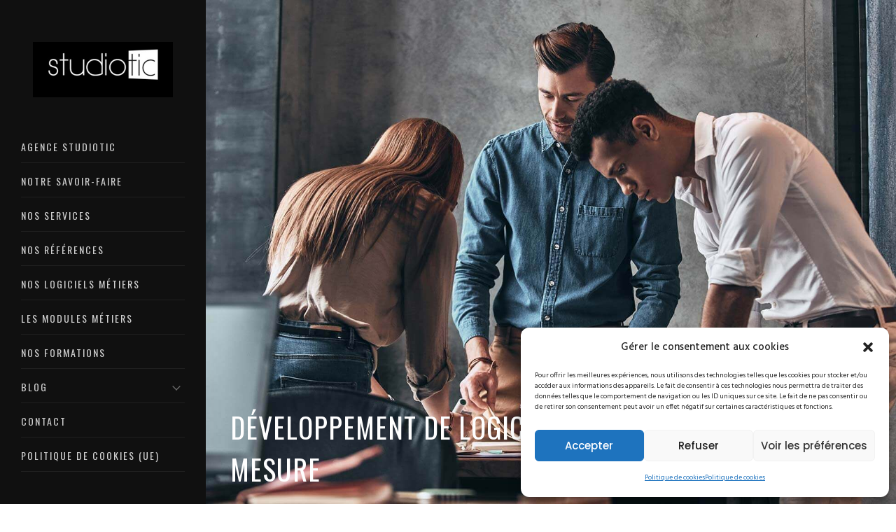

--- FILE ---
content_type: text/html; charset=UTF-8
request_url: https://www.agence-studiotic.fr/
body_size: 20077
content:
<!DOCTYPE html>
<html class="no-js" lang="fr-FR"> 
<head>
	<meta charset="UTF-8">
		<meta name="viewport" content="width=device-width, initial-scale=1.0, minimum-scale=1.0, maximum-scale=1.0, user-scalable=no">
    <meta name="robots" content="index, follow"/>
	<meta name='robots' content='index, follow, max-image-preview:large, max-snippet:-1, max-video-preview:-1' />
	<style>img:is([sizes="auto" i], [sizes^="auto," i]) { contain-intrinsic-size: 3000px 1500px }</style>
	
<!-- Google Tag Manager for WordPress by gtm4wp.com -->
<script data-cfasync="false" data-pagespeed-no-defer>
	var gtm4wp_datalayer_name = "dataLayer";
	var dataLayer = dataLayer || [];
</script>
<!-- End Google Tag Manager for WordPress by gtm4wp.com -->
	<!-- This site is optimized with the Yoast SEO plugin v25.3 - https://yoast.com/wordpress/plugins/seo/ -->
	<title>Développement de logiciels et solutions sur mesure - Logiciels métiers</title>
	<meta name="description" content="Studiotic développe depuis 2010 des logiciels / bases de données sur mesure. Et propose des logiciels packagés métiers : à découvrir ici" />
	<link rel="canonical" href="https://www.agence-studiotic.fr/" />
	<meta property="og:locale" content="fr_FR" />
	<meta property="og:type" content="website" />
	<meta property="og:title" content="Développement de logiciels et solutions sur mesure - Logiciels métiers" />
	<meta property="og:description" content="Studiotic développe depuis 2010 des logiciels / bases de données sur mesure. Et propose des logiciels packagés métiers : à découvrir ici" />
	<meta property="og:url" content="https://www.agence-studiotic.fr/" />
	<meta property="og:site_name" content="studiotic" />
	<meta property="article:publisher" content="https://www.facebook.com/agencestudiotic/" />
	<meta property="article:modified_time" content="2023-02-24T11:36:06+00:00" />
	<meta name="twitter:card" content="summary_large_image" />
	<meta name="twitter:site" content="@agencestudiotic" />
	<script type="application/ld+json" class="yoast-schema-graph">{"@context":"https://schema.org","@graph":[{"@type":"WebPage","@id":"https://www.agence-studiotic.fr/","url":"https://www.agence-studiotic.fr/","name":"Développement de logiciels et solutions sur mesure - Logiciels métiers","isPartOf":{"@id":"https://www.agence-studiotic.fr/#website"},"about":{"@id":"https://www.agence-studiotic.fr/#organization"},"datePublished":"2023-02-24T05:16:33+00:00","dateModified":"2023-02-24T11:36:06+00:00","description":"Studiotic développe depuis 2010 des logiciels / bases de données sur mesure. Et propose des logiciels packagés métiers : à découvrir ici","breadcrumb":{"@id":"https://www.agence-studiotic.fr/#breadcrumb"},"inLanguage":"fr-FR","potentialAction":[{"@type":"ReadAction","target":["https://www.agence-studiotic.fr/"]}]},{"@type":"BreadcrumbList","@id":"https://www.agence-studiotic.fr/#breadcrumb","itemListElement":[{"@type":"ListItem","position":1,"name":"Accueil"}]},{"@type":"WebSite","@id":"https://www.agence-studiotic.fr/#website","url":"https://www.agence-studiotic.fr/","name":"studiotic","description":"Développement de logiciels sur mesure","publisher":{"@id":"https://www.agence-studiotic.fr/#organization"},"potentialAction":[{"@type":"SearchAction","target":{"@type":"EntryPoint","urlTemplate":"https://www.agence-studiotic.fr/?s={search_term_string}"},"query-input":{"@type":"PropertyValueSpecification","valueRequired":true,"valueName":"search_term_string"}}],"inLanguage":"fr-FR"},{"@type":"Organization","@id":"https://www.agence-studiotic.fr/#organization","name":"studiotic","url":"https://www.agence-studiotic.fr/","logo":{"@type":"ImageObject","inLanguage":"fr-FR","@id":"https://www.agence-studiotic.fr/#/schema/logo/image/","url":"https://www.agence-studiotic.fr/wp-content/uploads/2020/04/studiotic.png","contentUrl":"https://www.agence-studiotic.fr/wp-content/uploads/2020/04/studiotic.png","width":159,"height":44,"caption":"studiotic"},"image":{"@id":"https://www.agence-studiotic.fr/#/schema/logo/image/"},"sameAs":["https://www.facebook.com/agencestudiotic/","https://x.com/agencestudiotic","https://www.youtube.com/channel/UC68HlqwexlnAmtEn026v44A"]}]}</script>
	<!-- / Yoast SEO plugin. -->


<link rel='dns-prefetch' href='//fonts.googleapis.com' />
<link rel="alternate" type="application/rss+xml" title="studiotic &raquo; Flux" href="https://www.agence-studiotic.fr/feed/" />
<link rel="alternate" type="application/rss+xml" title="studiotic &raquo; Flux des commentaires" href="https://www.agence-studiotic.fr/comments/feed/" />
<script type="text/javascript">
/* <![CDATA[ */
window._wpemojiSettings = {"baseUrl":"https:\/\/s.w.org\/images\/core\/emoji\/16.0.1\/72x72\/","ext":".png","svgUrl":"https:\/\/s.w.org\/images\/core\/emoji\/16.0.1\/svg\/","svgExt":".svg","source":{"concatemoji":"https:\/\/www.agence-studiotic.fr\/wp-includes\/js\/wp-emoji-release.min.js?ver=84449a5b3778f9a751694c45f4bd7e92"}};
/*! This file is auto-generated */
!function(s,n){var o,i,e;function c(e){try{var t={supportTests:e,timestamp:(new Date).valueOf()};sessionStorage.setItem(o,JSON.stringify(t))}catch(e){}}function p(e,t,n){e.clearRect(0,0,e.canvas.width,e.canvas.height),e.fillText(t,0,0);var t=new Uint32Array(e.getImageData(0,0,e.canvas.width,e.canvas.height).data),a=(e.clearRect(0,0,e.canvas.width,e.canvas.height),e.fillText(n,0,0),new Uint32Array(e.getImageData(0,0,e.canvas.width,e.canvas.height).data));return t.every(function(e,t){return e===a[t]})}function u(e,t){e.clearRect(0,0,e.canvas.width,e.canvas.height),e.fillText(t,0,0);for(var n=e.getImageData(16,16,1,1),a=0;a<n.data.length;a++)if(0!==n.data[a])return!1;return!0}function f(e,t,n,a){switch(t){case"flag":return n(e,"\ud83c\udff3\ufe0f\u200d\u26a7\ufe0f","\ud83c\udff3\ufe0f\u200b\u26a7\ufe0f")?!1:!n(e,"\ud83c\udde8\ud83c\uddf6","\ud83c\udde8\u200b\ud83c\uddf6")&&!n(e,"\ud83c\udff4\udb40\udc67\udb40\udc62\udb40\udc65\udb40\udc6e\udb40\udc67\udb40\udc7f","\ud83c\udff4\u200b\udb40\udc67\u200b\udb40\udc62\u200b\udb40\udc65\u200b\udb40\udc6e\u200b\udb40\udc67\u200b\udb40\udc7f");case"emoji":return!a(e,"\ud83e\udedf")}return!1}function g(e,t,n,a){var r="undefined"!=typeof WorkerGlobalScope&&self instanceof WorkerGlobalScope?new OffscreenCanvas(300,150):s.createElement("canvas"),o=r.getContext("2d",{willReadFrequently:!0}),i=(o.textBaseline="top",o.font="600 32px Arial",{});return e.forEach(function(e){i[e]=t(o,e,n,a)}),i}function t(e){var t=s.createElement("script");t.src=e,t.defer=!0,s.head.appendChild(t)}"undefined"!=typeof Promise&&(o="wpEmojiSettingsSupports",i=["flag","emoji"],n.supports={everything:!0,everythingExceptFlag:!0},e=new Promise(function(e){s.addEventListener("DOMContentLoaded",e,{once:!0})}),new Promise(function(t){var n=function(){try{var e=JSON.parse(sessionStorage.getItem(o));if("object"==typeof e&&"number"==typeof e.timestamp&&(new Date).valueOf()<e.timestamp+604800&&"object"==typeof e.supportTests)return e.supportTests}catch(e){}return null}();if(!n){if("undefined"!=typeof Worker&&"undefined"!=typeof OffscreenCanvas&&"undefined"!=typeof URL&&URL.createObjectURL&&"undefined"!=typeof Blob)try{var e="postMessage("+g.toString()+"("+[JSON.stringify(i),f.toString(),p.toString(),u.toString()].join(",")+"));",a=new Blob([e],{type:"text/javascript"}),r=new Worker(URL.createObjectURL(a),{name:"wpTestEmojiSupports"});return void(r.onmessage=function(e){c(n=e.data),r.terminate(),t(n)})}catch(e){}c(n=g(i,f,p,u))}t(n)}).then(function(e){for(var t in e)n.supports[t]=e[t],n.supports.everything=n.supports.everything&&n.supports[t],"flag"!==t&&(n.supports.everythingExceptFlag=n.supports.everythingExceptFlag&&n.supports[t]);n.supports.everythingExceptFlag=n.supports.everythingExceptFlag&&!n.supports.flag,n.DOMReady=!1,n.readyCallback=function(){n.DOMReady=!0}}).then(function(){return e}).then(function(){var e;n.supports.everything||(n.readyCallback(),(e=n.source||{}).concatemoji?t(e.concatemoji):e.wpemoji&&e.twemoji&&(t(e.twemoji),t(e.wpemoji)))}))}((window,document),window._wpemojiSettings);
/* ]]> */
</script>
<style id='wp-emoji-styles-inline-css' type='text/css'>

	img.wp-smiley, img.emoji {
		display: inline !important;
		border: none !important;
		box-shadow: none !important;
		height: 1em !important;
		width: 1em !important;
		margin: 0 0.07em !important;
		vertical-align: -0.1em !important;
		background: none !important;
		padding: 0 !important;
	}
</style>
<link rel='stylesheet' id='wp-block-library-css' href='//www.agence-studiotic.fr/wp-content/cache/wpfc-minified/q4ysgfrk/e7jgt.css' type='text/css' media='all' />
<style id='wp-block-library-theme-inline-css' type='text/css'>
.wp-block-audio :where(figcaption){color:#555;font-size:13px;text-align:center}.is-dark-theme .wp-block-audio :where(figcaption){color:#ffffffa6}.wp-block-audio{margin:0 0 1em}.wp-block-code{border:1px solid #ccc;border-radius:4px;font-family:Menlo,Consolas,monaco,monospace;padding:.8em 1em}.wp-block-embed :where(figcaption){color:#555;font-size:13px;text-align:center}.is-dark-theme .wp-block-embed :where(figcaption){color:#ffffffa6}.wp-block-embed{margin:0 0 1em}.blocks-gallery-caption{color:#555;font-size:13px;text-align:center}.is-dark-theme .blocks-gallery-caption{color:#ffffffa6}:root :where(.wp-block-image figcaption){color:#555;font-size:13px;text-align:center}.is-dark-theme :root :where(.wp-block-image figcaption){color:#ffffffa6}.wp-block-image{margin:0 0 1em}.wp-block-pullquote{border-bottom:4px solid;border-top:4px solid;color:currentColor;margin-bottom:1.75em}.wp-block-pullquote cite,.wp-block-pullquote footer,.wp-block-pullquote__citation{color:currentColor;font-size:.8125em;font-style:normal;text-transform:uppercase}.wp-block-quote{border-left:.25em solid;margin:0 0 1.75em;padding-left:1em}.wp-block-quote cite,.wp-block-quote footer{color:currentColor;font-size:.8125em;font-style:normal;position:relative}.wp-block-quote:where(.has-text-align-right){border-left:none;border-right:.25em solid;padding-left:0;padding-right:1em}.wp-block-quote:where(.has-text-align-center){border:none;padding-left:0}.wp-block-quote.is-large,.wp-block-quote.is-style-large,.wp-block-quote:where(.is-style-plain){border:none}.wp-block-search .wp-block-search__label{font-weight:700}.wp-block-search__button{border:1px solid #ccc;padding:.375em .625em}:where(.wp-block-group.has-background){padding:1.25em 2.375em}.wp-block-separator.has-css-opacity{opacity:.4}.wp-block-separator{border:none;border-bottom:2px solid;margin-left:auto;margin-right:auto}.wp-block-separator.has-alpha-channel-opacity{opacity:1}.wp-block-separator:not(.is-style-wide):not(.is-style-dots){width:100px}.wp-block-separator.has-background:not(.is-style-dots){border-bottom:none;height:1px}.wp-block-separator.has-background:not(.is-style-wide):not(.is-style-dots){height:2px}.wp-block-table{margin:0 0 1em}.wp-block-table td,.wp-block-table th{word-break:normal}.wp-block-table :where(figcaption){color:#555;font-size:13px;text-align:center}.is-dark-theme .wp-block-table :where(figcaption){color:#ffffffa6}.wp-block-video :where(figcaption){color:#555;font-size:13px;text-align:center}.is-dark-theme .wp-block-video :where(figcaption){color:#ffffffa6}.wp-block-video{margin:0 0 1em}:root :where(.wp-block-template-part.has-background){margin-bottom:0;margin-top:0;padding:1.25em 2.375em}
</style>
<style id='classic-theme-styles-inline-css' type='text/css'>
/*! This file is auto-generated */
.wp-block-button__link{color:#fff;background-color:#32373c;border-radius:9999px;box-shadow:none;text-decoration:none;padding:calc(.667em + 2px) calc(1.333em + 2px);font-size:1.125em}.wp-block-file__button{background:#32373c;color:#fff;text-decoration:none}
</style>
<style id='global-styles-inline-css' type='text/css'>
:root{--wp--preset--aspect-ratio--square: 1;--wp--preset--aspect-ratio--4-3: 4/3;--wp--preset--aspect-ratio--3-4: 3/4;--wp--preset--aspect-ratio--3-2: 3/2;--wp--preset--aspect-ratio--2-3: 2/3;--wp--preset--aspect-ratio--16-9: 16/9;--wp--preset--aspect-ratio--9-16: 9/16;--wp--preset--color--black: #000000;--wp--preset--color--cyan-bluish-gray: #abb8c3;--wp--preset--color--white: #ffffff;--wp--preset--color--pale-pink: #f78da7;--wp--preset--color--vivid-red: #cf2e2e;--wp--preset--color--luminous-vivid-orange: #ff6900;--wp--preset--color--luminous-vivid-amber: #fcb900;--wp--preset--color--light-green-cyan: #7bdcb5;--wp--preset--color--vivid-green-cyan: #00d084;--wp--preset--color--pale-cyan-blue: #8ed1fc;--wp--preset--color--vivid-cyan-blue: #0693e3;--wp--preset--color--vivid-purple: #9b51e0;--wp--preset--color--color-green: #ffc815;--wp--preset--color--color-grey: #292929;--wp--preset--gradient--vivid-cyan-blue-to-vivid-purple: linear-gradient(135deg,rgba(6,147,227,1) 0%,rgb(155,81,224) 100%);--wp--preset--gradient--light-green-cyan-to-vivid-green-cyan: linear-gradient(135deg,rgb(122,220,180) 0%,rgb(0,208,130) 100%);--wp--preset--gradient--luminous-vivid-amber-to-luminous-vivid-orange: linear-gradient(135deg,rgba(252,185,0,1) 0%,rgba(255,105,0,1) 100%);--wp--preset--gradient--luminous-vivid-orange-to-vivid-red: linear-gradient(135deg,rgba(255,105,0,1) 0%,rgb(207,46,46) 100%);--wp--preset--gradient--very-light-gray-to-cyan-bluish-gray: linear-gradient(135deg,rgb(238,238,238) 0%,rgb(169,184,195) 100%);--wp--preset--gradient--cool-to-warm-spectrum: linear-gradient(135deg,rgb(74,234,220) 0%,rgb(151,120,209) 20%,rgb(207,42,186) 40%,rgb(238,44,130) 60%,rgb(251,105,98) 80%,rgb(254,248,76) 100%);--wp--preset--gradient--blush-light-purple: linear-gradient(135deg,rgb(255,206,236) 0%,rgb(152,150,240) 100%);--wp--preset--gradient--blush-bordeaux: linear-gradient(135deg,rgb(254,205,165) 0%,rgb(254,45,45) 50%,rgb(107,0,62) 100%);--wp--preset--gradient--luminous-dusk: linear-gradient(135deg,rgb(255,203,112) 0%,rgb(199,81,192) 50%,rgb(65,88,208) 100%);--wp--preset--gradient--pale-ocean: linear-gradient(135deg,rgb(255,245,203) 0%,rgb(182,227,212) 50%,rgb(51,167,181) 100%);--wp--preset--gradient--electric-grass: linear-gradient(135deg,rgb(202,248,128) 0%,rgb(113,206,126) 100%);--wp--preset--gradient--midnight: linear-gradient(135deg,rgb(2,3,129) 0%,rgb(40,116,252) 100%);--wp--preset--font-size--small: 10px;--wp--preset--font-size--medium: 20px;--wp--preset--font-size--large: 36px;--wp--preset--font-size--x-large: 42px;--wp--preset--font-size--normal: 12px;--wp--preset--font-size--huge: 49px;--wp--preset--spacing--20: 0.44rem;--wp--preset--spacing--30: 0.67rem;--wp--preset--spacing--40: 1rem;--wp--preset--spacing--50: 1.5rem;--wp--preset--spacing--60: 2.25rem;--wp--preset--spacing--70: 3.38rem;--wp--preset--spacing--80: 5.06rem;--wp--preset--shadow--natural: 6px 6px 9px rgba(0, 0, 0, 0.2);--wp--preset--shadow--deep: 12px 12px 50px rgba(0, 0, 0, 0.4);--wp--preset--shadow--sharp: 6px 6px 0px rgba(0, 0, 0, 0.2);--wp--preset--shadow--outlined: 6px 6px 0px -3px rgba(255, 255, 255, 1), 6px 6px rgba(0, 0, 0, 1);--wp--preset--shadow--crisp: 6px 6px 0px rgba(0, 0, 0, 1);}:where(.is-layout-flex){gap: 0.5em;}:where(.is-layout-grid){gap: 0.5em;}body .is-layout-flex{display: flex;}.is-layout-flex{flex-wrap: wrap;align-items: center;}.is-layout-flex > :is(*, div){margin: 0;}body .is-layout-grid{display: grid;}.is-layout-grid > :is(*, div){margin: 0;}:where(.wp-block-columns.is-layout-flex){gap: 2em;}:where(.wp-block-columns.is-layout-grid){gap: 2em;}:where(.wp-block-post-template.is-layout-flex){gap: 1.25em;}:where(.wp-block-post-template.is-layout-grid){gap: 1.25em;}.has-black-color{color: var(--wp--preset--color--black) !important;}.has-cyan-bluish-gray-color{color: var(--wp--preset--color--cyan-bluish-gray) !important;}.has-white-color{color: var(--wp--preset--color--white) !important;}.has-pale-pink-color{color: var(--wp--preset--color--pale-pink) !important;}.has-vivid-red-color{color: var(--wp--preset--color--vivid-red) !important;}.has-luminous-vivid-orange-color{color: var(--wp--preset--color--luminous-vivid-orange) !important;}.has-luminous-vivid-amber-color{color: var(--wp--preset--color--luminous-vivid-amber) !important;}.has-light-green-cyan-color{color: var(--wp--preset--color--light-green-cyan) !important;}.has-vivid-green-cyan-color{color: var(--wp--preset--color--vivid-green-cyan) !important;}.has-pale-cyan-blue-color{color: var(--wp--preset--color--pale-cyan-blue) !important;}.has-vivid-cyan-blue-color{color: var(--wp--preset--color--vivid-cyan-blue) !important;}.has-vivid-purple-color{color: var(--wp--preset--color--vivid-purple) !important;}.has-black-background-color{background-color: var(--wp--preset--color--black) !important;}.has-cyan-bluish-gray-background-color{background-color: var(--wp--preset--color--cyan-bluish-gray) !important;}.has-white-background-color{background-color: var(--wp--preset--color--white) !important;}.has-pale-pink-background-color{background-color: var(--wp--preset--color--pale-pink) !important;}.has-vivid-red-background-color{background-color: var(--wp--preset--color--vivid-red) !important;}.has-luminous-vivid-orange-background-color{background-color: var(--wp--preset--color--luminous-vivid-orange) !important;}.has-luminous-vivid-amber-background-color{background-color: var(--wp--preset--color--luminous-vivid-amber) !important;}.has-light-green-cyan-background-color{background-color: var(--wp--preset--color--light-green-cyan) !important;}.has-vivid-green-cyan-background-color{background-color: var(--wp--preset--color--vivid-green-cyan) !important;}.has-pale-cyan-blue-background-color{background-color: var(--wp--preset--color--pale-cyan-blue) !important;}.has-vivid-cyan-blue-background-color{background-color: var(--wp--preset--color--vivid-cyan-blue) !important;}.has-vivid-purple-background-color{background-color: var(--wp--preset--color--vivid-purple) !important;}.has-black-border-color{border-color: var(--wp--preset--color--black) !important;}.has-cyan-bluish-gray-border-color{border-color: var(--wp--preset--color--cyan-bluish-gray) !important;}.has-white-border-color{border-color: var(--wp--preset--color--white) !important;}.has-pale-pink-border-color{border-color: var(--wp--preset--color--pale-pink) !important;}.has-vivid-red-border-color{border-color: var(--wp--preset--color--vivid-red) !important;}.has-luminous-vivid-orange-border-color{border-color: var(--wp--preset--color--luminous-vivid-orange) !important;}.has-luminous-vivid-amber-border-color{border-color: var(--wp--preset--color--luminous-vivid-amber) !important;}.has-light-green-cyan-border-color{border-color: var(--wp--preset--color--light-green-cyan) !important;}.has-vivid-green-cyan-border-color{border-color: var(--wp--preset--color--vivid-green-cyan) !important;}.has-pale-cyan-blue-border-color{border-color: var(--wp--preset--color--pale-cyan-blue) !important;}.has-vivid-cyan-blue-border-color{border-color: var(--wp--preset--color--vivid-cyan-blue) !important;}.has-vivid-purple-border-color{border-color: var(--wp--preset--color--vivid-purple) !important;}.has-vivid-cyan-blue-to-vivid-purple-gradient-background{background: var(--wp--preset--gradient--vivid-cyan-blue-to-vivid-purple) !important;}.has-light-green-cyan-to-vivid-green-cyan-gradient-background{background: var(--wp--preset--gradient--light-green-cyan-to-vivid-green-cyan) !important;}.has-luminous-vivid-amber-to-luminous-vivid-orange-gradient-background{background: var(--wp--preset--gradient--luminous-vivid-amber-to-luminous-vivid-orange) !important;}.has-luminous-vivid-orange-to-vivid-red-gradient-background{background: var(--wp--preset--gradient--luminous-vivid-orange-to-vivid-red) !important;}.has-very-light-gray-to-cyan-bluish-gray-gradient-background{background: var(--wp--preset--gradient--very-light-gray-to-cyan-bluish-gray) !important;}.has-cool-to-warm-spectrum-gradient-background{background: var(--wp--preset--gradient--cool-to-warm-spectrum) !important;}.has-blush-light-purple-gradient-background{background: var(--wp--preset--gradient--blush-light-purple) !important;}.has-blush-bordeaux-gradient-background{background: var(--wp--preset--gradient--blush-bordeaux) !important;}.has-luminous-dusk-gradient-background{background: var(--wp--preset--gradient--luminous-dusk) !important;}.has-pale-ocean-gradient-background{background: var(--wp--preset--gradient--pale-ocean) !important;}.has-electric-grass-gradient-background{background: var(--wp--preset--gradient--electric-grass) !important;}.has-midnight-gradient-background{background: var(--wp--preset--gradient--midnight) !important;}.has-small-font-size{font-size: var(--wp--preset--font-size--small) !important;}.has-medium-font-size{font-size: var(--wp--preset--font-size--medium) !important;}.has-large-font-size{font-size: var(--wp--preset--font-size--large) !important;}.has-x-large-font-size{font-size: var(--wp--preset--font-size--x-large) !important;}
:where(.wp-block-post-template.is-layout-flex){gap: 1.25em;}:where(.wp-block-post-template.is-layout-grid){gap: 1.25em;}
:where(.wp-block-columns.is-layout-flex){gap: 2em;}:where(.wp-block-columns.is-layout-grid){gap: 2em;}
:root :where(.wp-block-pullquote){font-size: 1.5em;line-height: 1.6;}
</style>
<link rel='stylesheet' id='contact-form-7-css' href='//www.agence-studiotic.fr/wp-content/cache/wpfc-minified/1nhglw69/e7jgt.css' type='text/css' media='all' />
<link rel='stylesheet' id='sr7css-css' href='//www.agence-studiotic.fr/wp-content/cache/wpfc-minified/qkyfsjxt/e7jgt.css' type='text/css' media='all' />
<link rel='stylesheet' id='cmplz-general-css' href='//www.agence-studiotic.fr/wp-content/cache/wpfc-minified/q5gq87ns/e7jgt.css' type='text/css' media='all' />
<link rel='stylesheet' id='doro-main-css' href='//www.agence-studiotic.fr/wp-content/cache/wpfc-minified/d6gazre/e7jgt.css' type='text/css' media='all' />
<link rel='stylesheet' id='doro-animate-css' href='//www.agence-studiotic.fr/wp-content/cache/wpfc-minified/7kwyrqxj/e7jgt.css' type='text/css' media='all' />
<link rel='stylesheet' id='doro-et-lineicons-css' href='//www.agence-studiotic.fr/wp-content/cache/wpfc-minified/8kw63xz8/e7jgt.css' type='text/css' media='all' />
<link rel='stylesheet' id='doro-themify-icons-css' href='//www.agence-studiotic.fr/wp-content/cache/wpfc-minified/lddi59fh/e7jgt.css' type='text/css' media='all' />
<link rel='stylesheet' id='doro-fontawesome-css' href='//www.agence-studiotic.fr/wp-content/cache/wpfc-minified/1s4h7qzd/e7jgt.css' type='text/css' media='all' />
<link rel='stylesheet' id='doro-bootstrap-css' href='//www.agence-studiotic.fr/wp-content/cache/wpfc-minified/2mcv0okt/e7jgt.css' type='text/css' media='all' />
<link rel='stylesheet' id='doro-flexslider-css' href='//www.agence-studiotic.fr/wp-content/cache/wpfc-minified/q5hj0die/e7jgt.css' type='text/css' media='all' />
<link rel='stylesheet' id='doro-fancybox-css' href='//www.agence-studiotic.fr/wp-content/cache/wpfc-minified/8izjd3l8/e7jgt.css' type='text/css' media='all' />
<link rel='stylesheet' id='doro-style-css' href='//www.agence-studiotic.fr/wp-content/cache/wpfc-minified/d2nrwygs/e7jgt.css' type='text/css' media='all' />
<link rel='stylesheet' id='addo-preloader-style-css' href='//www.agence-studiotic.fr/wp-content/cache/wpfc-minified/2ym18buy/e7jgt.css' type='text/css' media='all' />
<link rel='stylesheet' id='doro-style-dark-css' href='//www.agence-studiotic.fr/wp-content/cache/wpfc-minified/g0h3wtd9/e7jgt.css' type='text/css' media='all' />
<link rel='stylesheet' id='doro-scrollbar-css' href='//www.agence-studiotic.fr/wp-content/cache/wpfc-minified/22b4saug/e7jgt.css' type='text/css' media='all' />
<link rel='stylesheet' id='doro-map-css' href='//www.agence-studiotic.fr/wp-content/cache/wpfc-minified/7vjoyg96/e7jgt.css' type='text/css' media='all' />
<link rel='stylesheet' id='doro-main-style-css' href='//www.agence-studiotic.fr/wp-content/cache/wpfc-minified/qtqql9s6/e7jgt.css' type='text/css' media='all' />
<link rel='stylesheet' id='doro_fonts-css' href='//fonts.googleapis.com/css?family=Hind%3A300%2C400%2C500%2C600%2C700%7COswald%3A300%2C400%2C500%2C600%2C700%7CPoppins%3A300%2C400%2C500%2C600%2C700&#038;ver=1.0.0' type='text/css' media='all' />
<link rel='stylesheet' id='js_composer_front-css' href='//www.agence-studiotic.fr/wp-content/cache/wpfc-minified/mk6i7zbg/e7jh9.css' type='text/css' media='all' />
<script type="text/javascript" src="//www.agence-studiotic.fr/wp-content/plugins/revslider/public/js/libs/tptools.js?ver=6.7.14" id="_tpt-js" async="async" data-wp-strategy="async"></script>
<script type="text/javascript" src="//www.agence-studiotic.fr/wp-content/plugins/revslider/public/js/sr7.js?ver=6.7.14" id="sr7-js" async="async" data-wp-strategy="async"></script>
<script type="text/javascript" src="https://www.agence-studiotic.fr/wp-includes/js/jquery/jquery.min.js?ver=3.7.1" id="jquery-core-js"></script>
<script type="text/javascript" src="https://www.agence-studiotic.fr/wp-includes/js/jquery/jquery-migrate.min.js?ver=3.4.1" id="jquery-migrate-js"></script>
<script></script><link rel="https://api.w.org/" href="https://www.agence-studiotic.fr/wp-json/" /><link rel="alternate" title="JSON" type="application/json" href="https://www.agence-studiotic.fr/wp-json/wp/v2/pages/158" /><link rel="EditURI" type="application/rsd+xml" title="RSD" href="https://www.agence-studiotic.fr/xmlrpc.php?rsd" />
<link rel="alternate" title="oEmbed (JSON)" type="application/json+oembed" href="https://www.agence-studiotic.fr/wp-json/oembed/1.0/embed?url=https%3A%2F%2Fwww.agence-studiotic.fr%2F" />
<link rel="alternate" title="oEmbed (XML)" type="text/xml+oembed" href="https://www.agence-studiotic.fr/wp-json/oembed/1.0/embed?url=https%3A%2F%2Fwww.agence-studiotic.fr%2F&#038;format=xml" />
<meta name="generator" content="Redux 4.5.7" />			<style>.cmplz-hidden {
					display: none !important;
				}</style>
<!-- Google Tag Manager for WordPress by gtm4wp.com -->
<!-- GTM Container placement set to automatic -->
<script data-cfasync="false" data-pagespeed-no-defer type="text/javascript">
	var dataLayer_content = {"pagePostType":"frontpage","pagePostType2":"single-page","pagePostAuthor":"studiotic"};
	dataLayer.push( dataLayer_content );
</script>
<script data-cfasync="false" data-pagespeed-no-defer type="text/javascript">
(function(w,d,s,l,i){w[l]=w[l]||[];w[l].push({'gtm.start':
new Date().getTime(),event:'gtm.js'});var f=d.getElementsByTagName(s)[0],
j=d.createElement(s),dl=l!='dataLayer'?'&l='+l:'';j.async=true;j.src=
'//www.googletagmanager.com/gtm.js?id='+i+dl;f.parentNode.insertBefore(j,f);
})(window,document,'script','dataLayer','GTM-W2XTRZ4L');
</script>
<!-- End Google Tag Manager for WordPress by gtm4wp.com --><meta name="generator" content="Elementor 3.29.2; features: e_font_icon_svg, additional_custom_breakpoints, e_local_google_fonts; settings: css_print_method-external, google_font-enabled, font_display-swap">
<style type="text/css">.recentcomments a{display:inline !important;padding:0 !important;margin:0 !important;}</style>			<style>
				.e-con.e-parent:nth-of-type(n+4):not(.e-lazyloaded):not(.e-no-lazyload),
				.e-con.e-parent:nth-of-type(n+4):not(.e-lazyloaded):not(.e-no-lazyload) * {
					background-image: none !important;
				}
				@media screen and (max-height: 1024px) {
					.e-con.e-parent:nth-of-type(n+3):not(.e-lazyloaded):not(.e-no-lazyload),
					.e-con.e-parent:nth-of-type(n+3):not(.e-lazyloaded):not(.e-no-lazyload) * {
						background-image: none !important;
					}
				}
				@media screen and (max-height: 640px) {
					.e-con.e-parent:nth-of-type(n+2):not(.e-lazyloaded):not(.e-no-lazyload),
					.e-con.e-parent:nth-of-type(n+2):not(.e-lazyloaded):not(.e-no-lazyload) * {
						background-image: none !important;
					}
				}
			</style>
			<meta name="generator" content="Powered by WPBakery Page Builder - drag and drop page builder for WordPress."/>
<link rel="preconnect" href="https://fonts.googleapis.com">
<link rel="preconnect" href="https://fonts.gstatic.com/" crossorigin>
<meta name="generator" content="Powered by Slider Revolution 6.7.14 - responsive, Mobile-Friendly Slider Plugin for WordPress with comfortable drag and drop interface." />
<script>
	window._tpt			??= {};
	window.SR7			??= {};
	_tpt.R				??= {};
	_tpt.R.fonts		??= {};
	_tpt.R.fonts.customFonts??= {};
	SR7.devMode			=  false;
	SR7.F 				??= {};
	SR7.G				??= {};
	SR7.LIB				??= {};
	SR7.E				??= {};
	SR7.E.gAddons		??= {};
	SR7.E.php 			??= {};
	SR7.E.nonce			= '05fd863ae0';
	SR7.E.ajaxurl		= 'https://www.agence-studiotic.fr/wp-admin/admin-ajax.php';
	SR7.E.resturl		= 'https://www.agence-studiotic.fr/wp-json/';
	SR7.E.slug_path		= 'revslider/revslider.php';
	SR7.E.slug			= 'revslider';
	SR7.E.plugin_url	= 'https://www.agence-studiotic.fr/wp-content/plugins/revslider/';
	SR7.E.wp_plugin_url = 'https://www.agence-studiotic.fr/wp-content/plugins/';
	SR7.E.revision		= '6.7.14';
	SR7.E.fontBaseUrl	= '//fonts.googleapis.com/css2?family=';
	SR7.G.breakPoints 	= [1240,1024,778,480];
	SR7.E.modules 		= ['module','page','slide','layer','draw','animate','srtools','canvas','defaults','carousel','navigation','media','modifiers','migration'];
	SR7.E.libs 			= ['WEBGL'];
	SR7.E.css 			= ['csslp','cssbtns','cssfilters','cssnav','cssmedia'];
	SR7.E.resources		= {};
	SR7.JSON			??= {};
/*! Slider Revolution 7.0 - Page Processor */
!function(){"use strict";window.SR7??={},window._tpt??={},SR7.version="Slider Revolution 6.7.14",_tpt.getWinDim=function(t){_tpt.screenHeightWithUrlBar??=window.innerHeight;let e=SR7.F?.modal?.visible&&SR7.M[SR7.F.module.getIdByAlias(SR7.F.modal.requested)];_tpt.scrollBar=window.innerWidth!==document.documentElement.clientWidth||e&&window.innerWidth!==e.c.module.clientWidth,_tpt.winW=window.innerWidth-(_tpt.scrollBar||"prepare"==t?_tpt.scrollBarW??_tpt.mesureScrollBar():0),_tpt.winH=window.innerHeight,_tpt.winWAll=document.documentElement.clientWidth},_tpt.getResponsiveLevel=function(t,e){SR7.M[e];return _tpt.closestGE(t,_tpt.winWAll)},_tpt.mesureScrollBar=function(){let t=document.createElement("div");return t.className="RSscrollbar-measure",t.style.width="100px",t.style.height="100px",t.style.overflow="scroll",t.style.position="absolute",t.style.top="-9999px",document.body.appendChild(t),_tpt.scrollBarW=t.offsetWidth-t.clientWidth,document.body.removeChild(t),_tpt.scrollBarW},_tpt.loadCSS=async function(t,e,s){return s?_tpt.R.fonts.required[e].status=1:(_tpt.R[e]??={},_tpt.R[e].status=1),new Promise(((n,i)=>{if(_tpt.isStylesheetLoaded(t))s?_tpt.R.fonts.required[e].status=2:_tpt.R[e].status=2,n();else{const l=document.createElement("link");l.rel="stylesheet";let o="text",r="css";l["type"]=o+"/"+r,l.href=t,l.onload=()=>{s?_tpt.R.fonts.required[e].status=2:_tpt.R[e].status=2,n()},l.onerror=()=>{s?_tpt.R.fonts.required[e].status=3:_tpt.R[e].status=3,i(new Error(`Failed to load CSS: ${t}`))},document.head.appendChild(l)}}))},_tpt.addContainer=function(t){const{tag:e="div",id:s,class:n,datas:i,textContent:l,iHTML:o}=t,r=document.createElement(e);if(s&&""!==s&&(r.id=s),n&&""!==n&&(r.className=n),i)for(const[t,e]of Object.entries(i))"style"==t?r.style.cssText=e:r.setAttribute(`data-${t}`,e);return l&&(r.textContent=l),o&&(r.innerHTML=o),r},_tpt.collector=function(){return{fragment:new DocumentFragment,add(t){var e=_tpt.addContainer(t);return this.fragment.appendChild(e),e},append(t){t.appendChild(this.fragment)}}},_tpt.isStylesheetLoaded=function(t){let e=t.split("?")[0];return Array.from(document.querySelectorAll('link[rel="stylesheet"], link[rel="preload"]')).some((t=>t.href.split("?")[0]===e))},_tpt.preloader={requests:new Map,preloaderTemplates:new Map,show:function(t,e){if(!e||!t)return;const{type:s,color:n}=e;if(s<0||"off"==s)return;const i=`preloader_${s}`;let l=this.preloaderTemplates.get(i);l||(l=this.build(s,n),this.preloaderTemplates.set(i,l)),this.requests.has(t)||this.requests.set(t,{count:0});const o=this.requests.get(t);clearTimeout(o.timer),o.count++,1===o.count&&(o.timer=setTimeout((()=>{o.preloaderClone=l.cloneNode(!0),o.anim&&o.anim.kill(),void 0!==_tpt.gsap?o.anim=_tpt.gsap.fromTo(o.preloaderClone,1,{opacity:0},{opacity:1}):o.preloaderClone.classList.add("sr7-fade-in"),t.appendChild(o.preloaderClone)}),150))},hide:function(t){if(!this.requests.has(t))return;const e=this.requests.get(t);e.count--,e.count<0&&(e.count=0),e.anim&&e.anim.kill(),0===e.count&&(clearTimeout(e.timer),e.preloaderClone&&(e.preloaderClone.classList.remove("sr7-fade-in"),e.anim=_tpt.gsap.to(e.preloaderClone,.3,{opacity:0,onComplete:function(){e.preloaderClone.remove()}})))},state:function(t){if(!this.requests.has(t))return!1;return this.requests.get(t).count>0},build:(t,e="#ffffff",s="")=>{if(t<0||"off"===t)return null;const n=parseInt(t);if(t="prlt"+n,isNaN(n))return null;if(_tpt.loadCSS(SR7.E.plugin_url+"public/css/preloaders/t"+n+".css","preloader_"+t),isNaN(n)||n<6){const i=`background-color:${e}`,l=1===n||2==n?i:"",o=3===n||4==n?i:"",r=_tpt.collector();["dot1","dot2","bounce1","bounce2","bounce3"].forEach((t=>r.add({tag:"div",class:t,datas:{style:o}})));const d=_tpt.addContainer({tag:"sr7-prl",class:`${t} ${s}`,datas:{style:l}});return r.append(d),d}{let i={};if(7===n){let t;e.startsWith("#")?(t=e.replace("#",""),t=`rgba(${parseInt(t.substring(0,2),16)}, ${parseInt(t.substring(2,4),16)}, ${parseInt(t.substring(4,6),16)}, `):e.startsWith("rgb")&&(t=e.slice(e.indexOf("(")+1,e.lastIndexOf(")")).split(",").map((t=>t.trim())),t=`rgba(${t[0]}, ${t[1]}, ${t[2]}, `),t&&(i.style=`border-top-color: ${t}0.65); border-bottom-color: ${t}0.15); border-left-color: ${t}0.65); border-right-color: ${t}0.15)`)}else 12===n&&(i.style=`background:${e}`);const l=[10,0,4,2,5,9,0,4,4,2][n-6],o=_tpt.collector(),r=o.add({tag:"div",class:"sr7-prl-inner",datas:i});Array.from({length:l}).forEach((()=>r.appendChild(o.add({tag:"span",datas:{style:`background:${e}`}}))));const d=_tpt.addContainer({tag:"sr7-prl",class:`${t} ${s}`});return o.append(d),d}}},SR7.preLoader={show:(t,e)=>{"off"!==(SR7.M[t]?.settings?.pLoader?.type??"off")&&_tpt.preloader.show(e||SR7.M[t].c.module,SR7.M[t]?.settings?.pLoader??{color:"#fff",type:10})},hide:(t,e)=>{"off"!==(SR7.M[t]?.settings?.pLoader?.type??"off")&&_tpt.preloader.hide(e||SR7.M[t].c.module)},state:(t,e)=>_tpt.preloader.state(e||SR7.M[t].c.module)},_tpt.prepareModuleHeight=function(t){window.SR7.M??={},window.SR7.M[t.id]??={},"ignore"==t.googleFont&&(SR7.E.ignoreGoogleFont=!0);let e=window.SR7.M[t.id];if(null==_tpt.scrollBarW&&_tpt.mesureScrollBar(),e.c??={},e.states??={},e.settings??={},e.settings.size??={},t.fixed&&(e.settings.fixed=!0),e.c.module=document.getElementById(t.id),e.c.adjuster=e.c.module.getElementsByTagName("sr7-adjuster")[0],e.c.content=e.c.module.getElementsByTagName("sr7-content")[0],"carousel"==t.type&&(e.c.carousel=e.c.content.getElementsByTagName("sr7-carousel")[0]),null==e.c.module||null==e.c.module)return;t.plType&&t.plColor&&(e.settings.pLoader={type:t.plType,color:t.plColor}),void 0!==t.plType&&"off"!==t.plType&&SR7.preLoader.show(t.id,e.c.module),_tpt.winW||_tpt.getWinDim("prepare"),_tpt.getWinDim();let s=""+e.c.module.dataset?.modal;"modal"==s||"true"==s||"undefined"!==s&&"false"!==s||(e.settings.size.fullWidth=t.size.fullWidth,e.LEV??=_tpt.getResponsiveLevel(window.SR7.G.breakPoints,t.id),t.vpt=_tpt.fillArray(t.vpt,5),e.settings.vPort=t.vpt[e.LEV],void 0!==t.el&&"720"==t.el[4]&&t.gh[4]!==t.el[4]&&"960"==t.el[3]&&t.gh[3]!==t.el[3]&&"768"==t.el[2]&&t.gh[2]!==t.el[2]&&delete t.el,e.settings.size.height=null==t.el||null==t.el[e.LEV]||0==t.el[e.LEV]||"auto"==t.el[e.LEV]?_tpt.fillArray(t.gh,5,-1):_tpt.fillArray(t.el,5,-1),e.settings.size.width=_tpt.fillArray(t.gw,5,-1),e.settings.size.minHeight=_tpt.fillArray(t.mh??[0],5,-1),e.cacheSize={fullWidth:e.settings.size?.fullWidth,fullHeight:e.settings.size?.fullHeight},void 0!==t.off&&(t.off?.t&&(e.settings.size.m??={})&&(e.settings.size.m.t=t.off.t),t.off?.b&&(e.settings.size.m??={})&&(e.settings.size.m.b=t.off.b),t.off?.l&&(e.settings.size.p??={})&&(e.settings.size.p.l=t.off.l),t.off?.r&&(e.settings.size.p??={})&&(e.settings.size.p.r=t.off.r)),_tpt.updatePMHeight(t.id,t,!0))},_tpt.updatePMHeight=(t,e,s)=>{let n=SR7.M[t];var i=n.settings.size.fullWidth?_tpt.winW:n.c.module.parentNode.offsetWidth;i=0===i||isNaN(i)?_tpt.winW:i;let l=n.settings.size.width[n.LEV]||n.settings.size.width[n.LEV++]||n.settings.size.width[n.LEV--]||i,o=n.settings.size.height[n.LEV]||n.settings.size.height[n.LEV++]||n.settings.size.height[n.LEV--]||0,r=n.settings.size.minHeight[n.LEV]||n.settings.size.minHeight[n.LEV++]||n.settings.size.minHeight[n.LEV--]||0;if(o="auto"==o?0:o,o=parseInt(o),"carousel"!==e.type&&(i-=parseInt(e.onw??0)||0),n.MP=!n.settings.size.fullWidth&&i<l||_tpt.winW<l?Math.min(1,i/l):1,e.size.fullScreen||e.size.fullHeight){let t=parseInt(e.fho)||0,s=(""+e.fho).indexOf("%")>-1;e.newh=_tpt.winH-(s?_tpt.winH*t/100:t)}else e.newh=n.MP*Math.max(o,r);if(e.newh+=(parseInt(e.onh??0)||0)+(parseInt(e.carousel?.pt)||0)+(parseInt(e.carousel?.pb)||0),void 0!==e.slideduration&&(e.newh=Math.max(e.newh,parseInt(e.slideduration)/3)),e.shdw&&_tpt.buildShadow(e.id,e),n.c.adjuster.style.height=e.newh+"px",n.c.module.style.height=e.newh+"px",n.c.content.style.height=e.newh+"px",n.states.heightPrepared=!0,n.dims??={},n.dims.moduleRect=n.c.module.getBoundingClientRect(),n.c.content.style.left="-"+n.dims.moduleRect.left+"px",!n.settings.size.fullWidth)return s&&requestAnimationFrame((()=>{i!==n.c.module.parentNode.offsetWidth&&_tpt.updatePMHeight(e.id,e)})),void _tpt.bgStyle(e.id,e,window.innerWidth==_tpt.winW,!0);_tpt.bgStyle(e.id,e,window.innerWidth==_tpt.winW,!0),requestAnimationFrame((function(){s&&requestAnimationFrame((()=>{i!==n.c.module.parentNode.offsetWidth&&_tpt.updatePMHeight(e.id,e)}))})),n.earlyResizerFunction||(n.earlyResizerFunction=function(){requestAnimationFrame((function(){_tpt.getWinDim(),_tpt.moduleDefaults(e.id,e),_tpt.updateSlideBg(t,!0)}))},window.addEventListener("resize",n.earlyResizerFunction))},_tpt.buildShadow=function(t,e){let s=SR7.M[t];null==s.c.shadow&&(s.c.shadow=document.createElement("sr7-module-shadow"),s.c.shadow.classList.add("sr7-shdw-"+e.shdw),s.c.content.appendChild(s.c.shadow))},_tpt.bgStyle=async(t,e,s,n,i)=>{const l=SR7.M[t];if((e=e??l.settings).fixed&&!l.c.module.classList.contains("sr7-top-fixed")&&(l.c.module.classList.add("sr7-top-fixed"),l.c.module.style.position="fixed",l.c.module.style.width="100%",l.c.module.style.top="0px",l.c.module.style.left="0px",l.c.module.style.pointerEvents="none",l.c.module.style.zIndex=5e3,l.c.content.style.pointerEvents="none"),null==l.c.bgcanvas){let t=document.createElement("sr7-module-bg"),o=!1;if("string"==typeof e?.bg?.color&&e?.bg?.color.includes("{"))if(_tpt.gradient&&_tpt.gsap)e.bg.color=_tpt.gradient.convert(e.bg.color);else try{let t=JSON.parse(e.bg.color);(t?.orig||t?.string)&&(e.bg.color=JSON.parse(e.bg.color))}catch(t){return}let r="string"==typeof e?.bg?.color?e?.bg?.color||"transparent":e?.bg?.color?.string??e?.bg?.color?.orig??e?.bg?.color?.color??"transparent";if(t.style["background"+(String(r).includes("grad")?"":"Color")]=r,("transparent"!==r||i)&&(o=!0),e?.bg?.image?.src&&(t.style.backgroundImage=`url(${e?.bg?.image.src})`,t.style.backgroundSize=""==(e.bg.image?.size??"")?"cover":e.bg.image.size,t.style.backgroundPosition=e.bg.image.position,t.style.backgroundRepeat=""==e.bg.image.repeat||null==e.bg.image.repeat?"no-repeat":e.bg.image.repeat,o=!0),!o)return;l.c.bgcanvas=t,e.size.fullWidth?t.style.width=_tpt.winW-(s&&_tpt.winH<document.body.offsetHeight?_tpt.scrollBarW:0)+"px":n&&(t.style.width=l.c.module.offsetWidth+"px"),e.sbt?.use?l.c.content.appendChild(l.c.bgcanvas):l.c.module.appendChild(l.c.bgcanvas)}l.c.bgcanvas.style.height=void 0!==e.newh?e.newh+"px":("carousel"==e.type?l.dims.module.h:l.dims.content.h)+"px",l.c.bgcanvas.style.left=!s&&e.sbt?.use||l.c.bgcanvas.closest("SR7-CONTENT")?"0px":"-"+(l?.dims?.moduleRect?.left??0)+"px"},_tpt.updateSlideBg=function(t,e){const s=SR7.M[t];let n=s.settings;s?.c?.bgcanvas&&(n.size.fullWidth?s.c.bgcanvas.style.width=_tpt.winW-(e&&_tpt.winH<document.body.offsetHeight?_tpt.scrollBarW:0)+"px":preparing&&(s.c.bgcanvas.style.width=s.c.module.offsetWidth+"px"))},_tpt.moduleDefaults=(t,e)=>{let s=SR7.M[t];null!=s&&null!=s.c&&null!=s.c.module&&(s.dims??={},s.dims.moduleRect=s.c.module.getBoundingClientRect(),s.c.content.style.left="-"+s.dims.moduleRect.left+"px",s.c.content.style.width=_tpt.winW-_tpt.scrollBarW+"px","carousel"==e.type&&(s.c.module.style.overflow="visible"),_tpt.bgStyle(t,e,window.innerWidth==_tpt.winW))},_tpt.getOffset=t=>{var e=t.getBoundingClientRect(),s=window.pageXOffset||document.documentElement.scrollLeft,n=window.pageYOffset||document.documentElement.scrollTop;return{top:e.top+n,left:e.left+s}},_tpt.fillArray=function(t,e){let s,n;t=Array.isArray(t)?t:[t];let i=Array(e),l=t.length;for(n=0;n<t.length;n++)i[n+(e-l)]=t[n],null==s&&"#"!==t[n]&&(s=t[n]);for(let t=0;t<e;t++)void 0!==i[t]&&"#"!=i[t]||(i[t]=s),s=i[t];return i},_tpt.closestGE=function(t,e){let s=Number.MAX_VALUE,n=-1;for(let i=0;i<t.length;i++)t[i]-1>=e&&t[i]-1-e<s&&(s=t[i]-1-e,n=i);return++n}}();</script>
<style id="doro-dynamic-css" title="dynamic-css" class="redux-options-output">.logo-holder img{width:200px;}</style><noscript><style> .wpb_animate_when_almost_visible { opacity: 1; }</style></noscript></head>
<body data-rsssl=1 data-cmplz=1 class="home wp-singular page-template-default page page-id-158 wp-theme-doro dark-version wpb-js-composer js-comp-ver-7.7.2 vc_responsive elementor-default elementor-kit-1307">
<!-- Preloader -->
<div class="preloader-bg"></div>
<div id="preloader">
	<div id="preloader-status">
		<div class="preloader-position loader"> <span></span> </div>
	</div>
</div>
<!-- Progress scroll totop -->
<div class="progress-wrap cursor-pointer">
    <svg class="progress-circle svg-content" width="100%" height="100%" viewBox="-1 -1 102 102">
        <path d="M50,1 a49,49 0 0,1 0,98 a49,49 0 0,1 0,-98" />
    </svg>
</div>
<div id="doro-page"> <a href="#" class="js-doro-nav-toggle doro-nav-toggle"><i></i></a>
		<!-- Sidebar Section -->
	<aside id="doro-aside">	    
		<!-- Logo -->
		 
		<h1 id="doro-logo">
		    <a class="logo-holder text-logo" href="https://www.agence-studiotic.fr/"><img src="https://www.agence-studiotic.fr/wp-content/uploads/2020/06/agence-studiotic.png" alt="studiotic"> 
			</a>  			
		</h1>	
						
		
				<!-- Menu -->
		<nav id="doro-main-menu">
			<ul>
				<li id="menu-item-222" class="menu-item menu-item-type-post_type menu-item-object-page menu-item-home current-menu-item page_item page-item-158 current_page_item menu-item-222"><a href="https://www.agence-studiotic.fr/" aria-current="page">Agence Studiotic</a></li>
<li id="menu-item-219" class="menu-item menu-item-type-post_type menu-item-object-page menu-item-219"><a href="https://www.agence-studiotic.fr/developpement-de-logiciels-sur-mesure/">Notre savoir-faire</a></li>
<li id="menu-item-225" class="menu-item menu-item-type-post_type menu-item-object-page menu-item-225"><a href="https://www.agence-studiotic.fr/services/">Nos services</a></li>
<li id="menu-item-224" class="menu-item menu-item-type-post_type menu-item-object-page menu-item-224"><a href="https://www.agence-studiotic.fr/references/">Nos références</a></li>
<li id="menu-item-384" class="menu-item menu-item-type-post_type menu-item-object-page menu-item-384"><a href="https://www.agence-studiotic.fr/les-solutions-start/">Nos logiciels métiers</a></li>
<li id="menu-item-1188" class="menu-item menu-item-type-post_type menu-item-object-page menu-item-1188"><a href="https://www.agence-studiotic.fr/nos-modules-et-fonctionnalites-par-secteur-metier/">Les modules métiers</a></li>
<li id="menu-item-1098" class="menu-item menu-item-type-post_type menu-item-object-page menu-item-1098"><a href="https://www.agence-studiotic.fr/nos-formations/">Nos formations</a></li>
<li id="menu-item-220" class="menu-item menu-item-type-post_type menu-item-object-page menu-item-has-children menu-item-220"><a href="https://www.agence-studiotic.fr/blog/">Blog</a>
<ul class="sub-menu">
	<li id="menu-item-306" class="menu-item menu-item-type-taxonomy menu-item-object-category menu-item-306"><a href="https://www.agence-studiotic.fr/category/technique/">Technique</a></li>
	<li id="menu-item-323" class="menu-item menu-item-type-taxonomy menu-item-object-category menu-item-323"><a href="https://www.agence-studiotic.fr/category/solutions-start/">Solutions START</a></li>
	<li id="menu-item-292" class="menu-item menu-item-type-taxonomy menu-item-object-category menu-item-292"><a href="https://www.agence-studiotic.fr/category/temoignages-clients/">Témoignages clients</a></li>
</ul>
</li>
<li id="menu-item-221" class="menu-item menu-item-type-post_type menu-item-object-page menu-item-221"><a href="https://www.agence-studiotic.fr/contact/">Contact</a></li>
<li id="menu-item-1083" class="menu-item menu-item-type-post_type menu-item-object-page menu-item-privacy-policy menu-item-1083"><a rel="privacy-policy" href="https://www.agence-studiotic.fr/politique-de-cookies-ue/">Politique de cookies (UE)</a></li>
			
			</ul>
		</nav>
 

		<!-- Sidebar Footer -->
		<div class="doro-footer"> 
			 
			<ul>
				 
				<li><a href="https://www.facebook.com/agencestudiotic/" target="_blank" rel="noopener noreferrer"><i class="ti-facebook font-14px gray-icon"></i></a></li>
				
				 
				<li><a href="https://twitter.com/agencestudiotic/" target="_blank" rel="noopener noreferrer"><i class="fab fa-x-twitter font-14px gray-icon"></i></a></li>
				
						

					

					

					

							

					
	
								

					

					
					

					
				
								
												 				
				
            </ul>
				
			 
			<p><small>
									<span>© Studiotic 2024</span>
											
			</small></p>
				
		</div>
	</aside>
	<!-- Main Section -->
<div id="doro-main" class="doro-force-aside-on">

<!-- GTM Container placement set to automatic -->
<!-- Google Tag Manager (noscript) -->
				<noscript><iframe src="https://www.googletagmanager.com/ns.html?id=GTM-W2XTRZ4L" height="0" width="0" style="display:none;visibility:hidden" aria-hidden="true"></iframe></noscript>
<!-- End Google Tag Manager (noscript) -->	         	
	 <!-- Default Page -->     
												
		<div class="full-page-content">
		<div class="clear"></div><div class="full-width-section wr-section-full-width  " ><div class="block-wrapper  "><div class="sec-bg-fancy "></div><div class="section-wrapper "><div class="row-layout row-off "><div class="wpb_column vc_column_container vc_col-sm-12"><div class="vc_column-inner"><div class="wpb_wrapper"><div class="sec-slider " ><aside id="doro-hero" class="js-fullheight"><div class="flexslider js-fullheight" data-slider-speed="5000" data-slider-slideshow="true"><ul class="slides"><li style="background-image: url(https://www.agence-studiotic.fr/wp-content/uploads/2019/06/01.jpg);"><div class="overlay"></div><div class="container-fluid"><div class="row"><div class="col-md-12 js-fullheight slider-text"><div class="slider-text-inner"><div class="desc"><h1 style="text-transform:uppercase;">Développement de logiciels et solutions sur mesure</h1></div></div></div></div></div></li><li style="background-image: url(https://www.agence-studiotic.fr/wp-content/uploads/2019/06/02.jpg);"><div class="overlay"></div><div class="container-fluid"><div class="row"><div class="col-md-12 js-fullheight slider-text"><div class="slider-text-inner"><div class="desc"><h1 style="">Environnement Windev et FileMaker Pro</h1></div></div></div></div></div></li><li style="background-image: url(https://www.agence-studiotic.fr/wp-content/uploads/2019/06/03.jpg);"><div class="overlay"></div><div class="container-fluid"><div class="row"><div class="col-md-12 js-fullheight slider-text"><div class="slider-text-inner"><div class="desc"><h1 style="">Développement exclusivement en France</h1></div></div></div></div></div></li></ul></div></aside></div></div></div></div></div></div></div></div><div class="clear"></div><div class="clear"></div><div class="full-width-section   " ><div class="block-wrapper section-padding "><div class="sec-bg-fancy "></div><div class="section-wrapper container-fluid"><div class="row-layout  row"><div class="wpb_column vc_column_container vc_col-sm-12"><div class="vc_column-inner"><div class="wpb_wrapper"><div class="sec-title animate-box  " data-animate-effect="fadeInLeft"><span class="heading-meta" style="">Quelques références...</span><h2 class="doro-heading" style="text-transform:uppercase;">Clients</h2></div><div class="sec-port-vc "><div class="row"><div class="col-md-6 animate-box" data-animate-effect="fadeInLeft"><a href="https://www.agence-studiotic.fr/portfolio/developpement-de-logiciels-sur-mesure-pour-sodistra/" class="desc"><div class="project"><img decoding="async" src="https://www.agence-studiotic.fr/wp-content/uploads/2020/05/studioticlientspsd-1.png"  class="img-fluid" alt="Développement de logiciels sur mesure pour SODISTRA" /><div class="desc"><div class="con"><h3>Solution RH, gestion de la production, gestion des écheanciers de facturation, documentation technique</h3><span><span class="cat-divider">Developpement sur mesure  </span></span></div></div></div></a></div><div class="col-md-6 animate-box" data-animate-effect="fadeInLeft"><a href="https://www.agence-studiotic.fr/portfolio/developpement-de-logiciels-sur-mesure-pour-mazarine-pascalie-design/" class="desc"><div class="project"><img decoding="async" src="https://www.agence-studiotic.fr/wp-content/uploads/2020/05/Agence-Mazarine.png"  class="img-fluid" alt="" /><div class="desc"><div class="con"><h3>Gestion commerciale, facturation et reporting</h3><span><span class="cat-divider">Developpement sur mesure  </span></span></div></div></div></a></div><div class="col-md-6 animate-box" data-animate-effect="fadeInLeft"><a href="https://www.agence-studiotic.fr/portfolio/developpement-logiciel-sur-mesure-pour-inserm/" class="desc"><div class="project"><img decoding="async" src="https://www.agence-studiotic.fr/wp-content/uploads/2020/05/Inserm.png"  class="img-fluid" alt="" /><div class="desc"><div class="con"><h3>Gestion des contenus des blocs frigorifiques d&#8217;une unité de recherche</h3><span><span class="cat-divider">Developpement sur mesure  </span></span></div></div></div></a></div><div class="col-md-6 animate-box" data-animate-effect="fadeInLeft"><a href="https://www.agence-studiotic.fr/portfolio/developpement-de-logiciels-sur-mesure-pour-synapse-ouest/" class="desc"><div class="project"><img decoding="async" src="https://www.agence-studiotic.fr/wp-content/uploads/2020/05/synapse.png"  class="img-fluid" alt="" /><div class="desc"><div class="con"><h3>Logiciel de gestion des appels d&#8217;offre en liaison avec le site internet</h3><span><span class="cat-divider">Developpement sur mesure  </span></span></div></div></div></a></div><div class="col-md-6 animate-box" data-animate-effect="fadeInLeft"><a href="https://www.agence-studiotic.fr/portfolio/developpement-logiciel-sur-mesure-pour-cirque-galapiat/" class="desc"><div class="project"><img decoding="async" src="https://www.agence-studiotic.fr/wp-content/uploads/2021/08/galapiat-2.png"  class="img-fluid" alt="CIRQUE GALAPIAT" /><div class="desc"><div class="con"><h3>Gestion de la diffusion du cirque Galapiat</h3><span><span class="cat-divider">Developpement sur mesure  </span></span></div></div></div></a></div><div class="col-md-6 animate-box" data-animate-effect="fadeInLeft"><a href="https://www.agence-studiotic.fr/portfolio/developpement-logiciel-sur-mesure-autopromo-ouest-france/" class="desc"><div class="project"><img decoding="async" src="https://www.agence-studiotic.fr/wp-content/uploads/2020/05/studioticlientspsd-2.png"  class="img-fluid" alt="" /><div class="desc"><div class="con"><h3>Gestion de l&#8217;autopromotion de Ouest France</h3><span><span class="cat-divider">Developpement sur mesure  </span></span></div></div></div></a></div><div class="col-md-6 animate-box" data-animate-effect="fadeInLeft"><a href="https://www.agence-studiotic.fr/portfolio/galerie-marie-helene-de-la-forest-divonne/" class="desc"><div class="project"><img decoding="async" src="https://www.agence-studiotic.fr/wp-content/uploads/2020/05/Galerie-Marie-Helene-de-la-Forrest-Divonne.png"  class="img-fluid" alt="" /><div class="desc"><div class="con"><h3>Gestion centralisée des 2 galeries Paris &#8211; Bruxelles</h3><span><span class="cat-divider">Developpement sur mesure  </span></span></div></div></div></a></div><div class="col-md-6 animate-box" data-animate-effect="fadeInLeft"><a href="https://www.agence-studiotic.fr/portfolio/developpement-logiciel-sur-mesure-alias-aka-production/" class="desc"><div class="project"><img decoding="async" src="https://www.agence-studiotic.fr/wp-content/uploads/2020/05/Alias-Productions.png"  class="img-fluid" alt="" /><div class="desc"><div class="con"><h3>Gestion des tournées et des concerts de ALIAS et AKA Production</h3><span><span class="cat-divider">Developpement sur mesure  </span></span></div></div></div></a></div><div class="col-md-6 animate-box" data-animate-effect="fadeInLeft"><a href="https://www.agence-studiotic.fr/portfolio/developpement-logiciel-sur-mesure-pour-agence-incentive/" class="desc"><div class="project"><img decoding="async" src="https://www.agence-studiotic.fr/wp-content/uploads/2020/05/Agence-MTC.png"  class="img-fluid" alt="" /><div class="desc"><div class="con"><h3>Gestion de l&#8217;activité de Tour Opérator pour les grands comptes</h3><span><span class="cat-divider">Developpement sur mesure  </span></span></div></div></div></a></div><div class="col-md-6 animate-box" data-animate-effect="fadeInLeft"><a href="https://www.agence-studiotic.fr/portfolio/developpement-logiciel-sur-mesure-gestion-des-droits-des-campagnes-communication-ibis/" class="desc"><div class="project"><img decoding="async" src="https://www.agence-studiotic.fr/wp-content/uploads/2020/05/Ibis-1.png"  class="img-fluid" alt="" /><div class="desc"><div class="con"><h3>Gestion du marketing IBIS sur site et des droits des campagnes</h3><span><span class="cat-divider">Developpement sur mesure  </span></span></div></div></div></a></div><div class="col-md-6 animate-box" data-animate-effect="fadeInLeft"><a href="https://www.agence-studiotic.fr/portfolio/developpement-de-logiciels-sur-mesure-pour-gestion-obligations-production-audiovisuelle/" class="desc"><div class="project"><img decoding="async" src="https://www.agence-studiotic.fr/wp-content/uploads/2020/05/TV-Rennes.png"  class="img-fluid" alt="" /><div class="desc"><div class="con"><h3>Gestion centralisée des productions et coproductions de la chaine et de ses 2 chaines partenaires</h3><span><span class="cat-divider">Developpement sur mesure  </span></span></div></div></div></a></div><div class="col-md-6 animate-box" data-animate-effect="fadeInLeft"><a href="https://www.agence-studiotic.fr/portfolio/developpement-de-logiciel-sur-mesure-pour-gestion-des-evenements-culturels/" class="desc"><div class="project"><img decoding="async" src="https://www.agence-studiotic.fr/wp-content/uploads/2020/05/theatre-le-republique-paris.png"  class="img-fluid" alt="" /><div class="desc"><div class="con"><h3>Gestion de la diffusion du Théatre le République Paris</h3><span><span class="cat-divider">Developpement sur mesure  </span></span></div></div></div></a></div><div class="col-md-6 animate-box" data-animate-effect="fadeInLeft"><a href="https://www.agence-studiotic.fr/portfolio/developement-sur-mesure-de-logiciels-pour-gestion-centre-de-formation/" class="desc"><div class="project"><img decoding="async" src="https://www.agence-studiotic.fr/wp-content/uploads/2020/05/Empsi-formation.png"  class="img-fluid" alt="" /><div class="desc"><div class="con"><h3>Gestion du centre de formation</h3><span><span class="cat-divider">Developpement sur mesure  </span></span></div></div></div></a></div><div class="col-md-6 animate-box" data-animate-effect="fadeInLeft"><a href="https://www.agence-studiotic.fr/portfolio/developement-sur-mesure-de-logiciel-pour-gestion-centre-culturel-regional/" class="desc"><div class="project"><img decoding="async" src="https://www.agence-studiotic.fr/wp-content/uploads/2020/05/Chemins-du-patrimoine-en-finistere.png"  class="img-fluid" alt="" /><div class="desc"><div class="con"><h3>Gestion des évènements culturels du centre</h3><span><span class="cat-divider">Developpement sur mesure  </span></span></div></div></div></a></div><div class="col-md-6 animate-box" data-animate-effect="fadeInLeft"><a href="https://www.agence-studiotic.fr/portfolio/developement-sur-mesure-de-logiciels-pour-gestion-de-bases-documentaires/" class="desc"><div class="project"><img decoding="async" src="https://www.agence-studiotic.fr/wp-content/uploads/2020/05/Conseil-Régional-Notaires-Bretagne.png"  class="img-fluid" alt="" /><div class="desc"><div class="con"><h3>Conception d&#8217;une base de données des règlements des copropriétés de la région Bretagne</h3><span><span class="cat-divider">Developpement sur mesure  </span></span></div></div></div></a></div><div class="col-md-6 animate-box" data-animate-effect="fadeInLeft"><a href="https://www.agence-studiotic.fr/portfolio/adil-35/" class="desc"><div class="project"><img decoding="async" src="https://www.agence-studiotic.fr/wp-content/uploads/2020/05/Adil-Ille-et-Vilaine.png"  class="img-fluid" alt="" /><div class="desc"><div class="con"><h3>Gestion de l&#8217;observatoire des loyers et des logements insalubres</h3><span><span class="cat-divider">Developpement sur mesure  </span></span></div></div></div></a></div><div class="col-md-6 animate-box" data-animate-effect="fadeInLeft"><a href="https://www.agence-studiotic.fr/portfolio/alphatrad/" class="desc"><div class="project"><img decoding="async" src="https://www.agence-studiotic.fr/wp-content/uploads/2020/05/Alphatrad-France.png"  class="img-fluid" alt="" /><div class="desc"><div class="con"><h3>Gestion commerciale multilingue de l&#8217;activité de traduction en ligne</h3><span><span class="cat-divider">Developpement sur mesure  </span></span></div></div></div></a></div><div class="col-md-6 animate-box" data-animate-effect="fadeInLeft"><a href="https://www.agence-studiotic.fr/portfolio/spectacle-vivant-en-bretagne/" class="desc"><div class="project"><img decoding="async" src="https://www.agence-studiotic.fr/wp-content/uploads/2020/05/spectacle-vivant-en-bretagne-1.png"  class="img-fluid" alt="" /><div class="desc"><div class="con"><h3>Gestion de l&#8217;activité de l&#8217;aide à la diffusion du spectacle vivant en Bretagne</h3><span><span class="cat-divider">Developpement sur mesure  </span></span></div></div></div></a></div><div class="col-md-6 animate-box" data-animate-effect="fadeInLeft"><a href="https://www.agence-studiotic.fr/portfolio/theatre-dromesko/" class="desc"><div class="project"><img decoding="async" src="https://www.agence-studiotic.fr/wp-content/uploads/2020/05/186549-dromesko-visuel-2355.jpg"  class="img-fluid" alt="" /><div class="desc"><div class="con"><h3>Gestion de la diffusion de Théatre Dromesko</h3><span><span class="cat-divider">Developpement sur mesure  </span></span></div></div></div></a></div><div class="col-md-6 animate-box" data-animate-effect="fadeInLeft"><a href="https://www.agence-studiotic.fr/portfolio/maison-des-professions-liberales-du-grand-ouest/" class="desc"><div class="project"><img decoding="async" src="https://www.agence-studiotic.fr/wp-content/uploads/2020/05/MPL-Grand-Ouest.png"  class="img-fluid" alt="" /><div class="desc"><div class="con"><h3>Gestion de l&#8217;activité du centre de formation de la MPL</h3><span><span class="cat-divider">Developpement sur mesure  </span></span></div></div></div></a></div><div class="col-md-6 animate-box" data-animate-effect="fadeInLeft"><a href="https://www.agence-studiotic.fr/portfolio/institut-emergence/" class="desc"><div class="project"><img decoding="async" src="https://www.agence-studiotic.fr/wp-content/uploads/2020/05/Institut-Emergences.png"  class="img-fluid" alt="" /><div class="desc"><div class="con"><h3>Gestion de l&#8217;activité du centre de formation sur l&#8217;hypnose</h3><span><span class="cat-divider">Developpement sur mesure  </span></span></div></div></div></a></div><div class="col-md-6 animate-box" data-animate-effect="fadeInLeft"><a href="https://www.agence-studiotic.fr/portfolio/eisenia/" class="desc"><div class="project"><img decoding="async" src="https://www.agence-studiotic.fr/wp-content/uploads/2020/05/Eisenia.png"  class="img-fluid" alt="" /><div class="desc"><div class="con"><h3>Gestion technique des composteurs installés dans la métropole de Rennes</h3><span><span class="cat-divider">Developpement sur mesure  </span></span></div></div></div></a></div><div class="col-md-6 animate-box" data-animate-effect="fadeInLeft"><a href="https://www.agence-studiotic.fr/portfolio/talent-and-partner/" class="desc"><div class="project"><img decoding="async" src="https://www.agence-studiotic.fr/wp-content/uploads/2020/05/Talent-and-Partner.png"  class="img-fluid" alt="" /><div class="desc"><div class="con"><h3>Gestion de l&#8217;activité commerciale et des droits de l&#8217;agence Photo</h3><span><span class="cat-divider">Developpement sur mesure  </span></span></div></div></div></a></div><div class="col-md-6 animate-box" data-animate-effect="fadeInLeft"><a href="https://www.agence-studiotic.fr/portfolio/agence-phar-excel/" class="desc"><div class="project"><img decoding="async" src="https://www.agence-studiotic.fr/wp-content/uploads/2020/05/Phar-Excel.png"  class="img-fluid" alt="" /><div class="desc"><div class="con"><h3>Gestion de l&#8217;activité de transaction de pharmacies</h3><span><span class="cat-divider">Developpement sur mesure  </span></span></div></div></div></a></div><div class="col-md-6 animate-box" data-animate-effect="fadeInLeft"><a href="https://www.agence-studiotic.fr/portfolio/canal-overseas/" class="desc"><div class="project"><img decoding="async" src="https://www.agence-studiotic.fr/wp-content/uploads/2020/05/Canal-Plus-Overseas.png"  class="img-fluid" alt="" /><div class="desc"><div class="con"><h3>Gestion de l&#8217;activité de street marketing et des cartes prépayées sur la zone Maghreb</h3><span><span class="cat-divider">Developpement sur mesure  </span></span></div></div></div></a></div></div></div></div></div></div></div></div></div></div><div class="clear"></div>
	
		</div>	
											
	
			<!-- Footer -->
				<div id="doro-footer2">
			<div class="doro-narrow-content">			
								
				<div class="row">
				    <div class="col-md-4">
										    <div class="doro-lead">
													<span>Studiotic - 2 rue Mirabeau 75016 Paris - 09 84 04 03 91
© Studiotic 2024 | Tous droits réservés 2024</span>
											
						</div>
						
					</div>
					<div class="col-md-4">	
																	<h2 class="text-center">
							<a class="text-logo-footer" href=" https://www.agence-studiotic.fr/ ">
															STUDIOTIC								  			
							</a>
						</h2>	
							
							
					</div>	
					
					<div class="col-md-4">	
											<ul class="social-network">
							 
							<li><a href="https://www.facebook.com/agencestudiotic/" target="_blank" rel="noopener noreferrer"><i class="ti-facebook font-14px black-icon"></i></a></li>
							
							 
							<li><a href="https://twitter.com/agencestudiotic/" target="_blank" rel="noopener noreferrer"><i class="fab fa-x-twitter font-14px black-icon"></i></a></li>
							
									

								

								

								

										

								
				
											

								

											
								

								
							
														
							
																					 									
						</ul>
							
					</div>
				</div>				
									
			</div>
		</div>
		<!-- Main end -->

</div></div>
<script type="speculationrules">
{"prefetch":[{"source":"document","where":{"and":[{"href_matches":"\/*"},{"not":{"href_matches":["\/wp-*.php","\/wp-admin\/*","\/wp-content\/uploads\/*","\/wp-content\/*","\/wp-content\/plugins\/*","\/wp-content\/themes\/doro\/*","\/*\\?(.+)"]}},{"not":{"selector_matches":"a[rel~=\"nofollow\"]"}},{"not":{"selector_matches":".no-prefetch, .no-prefetch a"}}]},"eagerness":"conservative"}]}
</script>

<!-- Consent Management powered by Complianz | GDPR/CCPA Cookie Consent https://wordpress.org/plugins/complianz-gdpr -->
<div id="cmplz-cookiebanner-container"><div class="cmplz-cookiebanner cmplz-hidden banner-2 bottom-right-view-preferences optin cmplz-bottom-right cmplz-categories-type-view-preferences" aria-modal="true" data-nosnippet="true" role="dialog" aria-live="polite" aria-labelledby="cmplz-header-2-optin" aria-describedby="cmplz-message-2-optin">
	<div class="cmplz-header">
		<div class="cmplz-logo"></div>
		<div class="cmplz-title" id="cmplz-header-2-optin">Gérer le consentement aux cookies</div>
		<div class="cmplz-close" tabindex="0" role="button" aria-label="Fermer la boîte de dialogue">
			<svg aria-hidden="true" focusable="false" data-prefix="fas" data-icon="times" class="svg-inline--fa fa-times fa-w-11" role="img" xmlns="http://www.w3.org/2000/svg" viewBox="0 0 352 512"><path fill="currentColor" d="M242.72 256l100.07-100.07c12.28-12.28 12.28-32.19 0-44.48l-22.24-22.24c-12.28-12.28-32.19-12.28-44.48 0L176 189.28 75.93 89.21c-12.28-12.28-32.19-12.28-44.48 0L9.21 111.45c-12.28 12.28-12.28 32.19 0 44.48L109.28 256 9.21 356.07c-12.28 12.28-12.28 32.19 0 44.48l22.24 22.24c12.28 12.28 32.2 12.28 44.48 0L176 322.72l100.07 100.07c12.28 12.28 32.2 12.28 44.48 0l22.24-22.24c12.28-12.28 12.28-32.19 0-44.48L242.72 256z"></path></svg>
		</div>
	</div>

	<div class="cmplz-divider cmplz-divider-header"></div>
	<div class="cmplz-body">
		<div class="cmplz-message" id="cmplz-message-2-optin">Pour offrir les meilleures expériences, nous utilisons des technologies telles que les cookies pour stocker et/ou accéder aux informations des appareils. Le fait de consentir à ces technologies nous permettra de traiter des données telles que le comportement de navigation ou les ID uniques sur ce site. Le fait de ne pas consentir ou de retirer son consentement peut avoir un effet négatif sur certaines caractéristiques et fonctions.</div>
		<!-- categories start -->
		<div class="cmplz-categories">
			<details class="cmplz-category cmplz-functional" >
				<summary>
						<span class="cmplz-category-header">
							<span class="cmplz-category-title">Fonctionnel</span>
							<span class='cmplz-always-active'>
								<span class="cmplz-banner-checkbox">
									<input type="checkbox"
										   id="cmplz-functional-optin"
										   data-category="cmplz_functional"
										   class="cmplz-consent-checkbox cmplz-functional"
										   size="40"
										   value="1"/>
									<label class="cmplz-label" for="cmplz-functional-optin" tabindex="0"><span class="screen-reader-text">Fonctionnel</span></label>
								</span>
								Toujours activé							</span>
							<span class="cmplz-icon cmplz-open">
								<svg xmlns="http://www.w3.org/2000/svg" viewBox="0 0 448 512"  height="18" ><path d="M224 416c-8.188 0-16.38-3.125-22.62-9.375l-192-192c-12.5-12.5-12.5-32.75 0-45.25s32.75-12.5 45.25 0L224 338.8l169.4-169.4c12.5-12.5 32.75-12.5 45.25 0s12.5 32.75 0 45.25l-192 192C240.4 412.9 232.2 416 224 416z"/></svg>
							</span>
						</span>
				</summary>
				<div class="cmplz-description">
					<span class="cmplz-description-functional">Le stockage ou l’accès technique est strictement nécessaire dans la finalité d’intérêt légitime de permettre l’utilisation d’un service spécifique explicitement demandé par l’abonné ou l’utilisateur, ou dans le seul but d’effectuer la transmission d’une communication sur un réseau de communications électroniques.</span>
				</div>
			</details>

			<details class="cmplz-category cmplz-preferences" >
				<summary>
						<span class="cmplz-category-header">
							<span class="cmplz-category-title">Préférences</span>
							<span class="cmplz-banner-checkbox">
								<input type="checkbox"
									   id="cmplz-preferences-optin"
									   data-category="cmplz_preferences"
									   class="cmplz-consent-checkbox cmplz-preferences"
									   size="40"
									   value="1"/>
								<label class="cmplz-label" for="cmplz-preferences-optin" tabindex="0"><span class="screen-reader-text">Préférences</span></label>
							</span>
							<span class="cmplz-icon cmplz-open">
								<svg xmlns="http://www.w3.org/2000/svg" viewBox="0 0 448 512"  height="18" ><path d="M224 416c-8.188 0-16.38-3.125-22.62-9.375l-192-192c-12.5-12.5-12.5-32.75 0-45.25s32.75-12.5 45.25 0L224 338.8l169.4-169.4c12.5-12.5 32.75-12.5 45.25 0s12.5 32.75 0 45.25l-192 192C240.4 412.9 232.2 416 224 416z"/></svg>
							</span>
						</span>
				</summary>
				<div class="cmplz-description">
					<span class="cmplz-description-preferences">Le stockage ou l’accès technique est nécessaire dans la finalité d’intérêt légitime de stocker des préférences qui ne sont pas demandées par l’abonné ou la personne utilisant le service.</span>
				</div>
			</details>

			<details class="cmplz-category cmplz-statistics" >
				<summary>
						<span class="cmplz-category-header">
							<span class="cmplz-category-title">Statistiques</span>
							<span class="cmplz-banner-checkbox">
								<input type="checkbox"
									   id="cmplz-statistics-optin"
									   data-category="cmplz_statistics"
									   class="cmplz-consent-checkbox cmplz-statistics"
									   size="40"
									   value="1"/>
								<label class="cmplz-label" for="cmplz-statistics-optin" tabindex="0"><span class="screen-reader-text">Statistiques</span></label>
							</span>
							<span class="cmplz-icon cmplz-open">
								<svg xmlns="http://www.w3.org/2000/svg" viewBox="0 0 448 512"  height="18" ><path d="M224 416c-8.188 0-16.38-3.125-22.62-9.375l-192-192c-12.5-12.5-12.5-32.75 0-45.25s32.75-12.5 45.25 0L224 338.8l169.4-169.4c12.5-12.5 32.75-12.5 45.25 0s12.5 32.75 0 45.25l-192 192C240.4 412.9 232.2 416 224 416z"/></svg>
							</span>
						</span>
				</summary>
				<div class="cmplz-description">
					<span class="cmplz-description-statistics">Le stockage ou l’accès technique qui est utilisé exclusivement à des fins statistiques.</span>
					<span class="cmplz-description-statistics-anonymous">Le stockage ou l’accès technique qui est utilisé exclusivement dans des finalités statistiques anonymes. En l’absence d’une assignation à comparaître, d’une conformité volontaire de la part de votre fournisseur d’accès à internet ou d’enregistrements supplémentaires provenant d’une tierce partie, les informations stockées ou extraites à cette seule fin ne peuvent généralement pas être utilisées pour vous identifier.</span>
				</div>
			</details>
			<details class="cmplz-category cmplz-marketing" >
				<summary>
						<span class="cmplz-category-header">
							<span class="cmplz-category-title">Marketing</span>
							<span class="cmplz-banner-checkbox">
								<input type="checkbox"
									   id="cmplz-marketing-optin"
									   data-category="cmplz_marketing"
									   class="cmplz-consent-checkbox cmplz-marketing"
									   size="40"
									   value="1"/>
								<label class="cmplz-label" for="cmplz-marketing-optin" tabindex="0"><span class="screen-reader-text">Marketing</span></label>
							</span>
							<span class="cmplz-icon cmplz-open">
								<svg xmlns="http://www.w3.org/2000/svg" viewBox="0 0 448 512"  height="18" ><path d="M224 416c-8.188 0-16.38-3.125-22.62-9.375l-192-192c-12.5-12.5-12.5-32.75 0-45.25s32.75-12.5 45.25 0L224 338.8l169.4-169.4c12.5-12.5 32.75-12.5 45.25 0s12.5 32.75 0 45.25l-192 192C240.4 412.9 232.2 416 224 416z"/></svg>
							</span>
						</span>
				</summary>
				<div class="cmplz-description">
					<span class="cmplz-description-marketing">Le stockage ou l’accès technique est nécessaire pour créer des profils d’utilisateurs afin d’envoyer des publicités, ou pour suivre l’utilisateur sur un site web ou sur plusieurs sites web ayant des finalités marketing similaires.</span>
				</div>
			</details>
		</div><!-- categories end -->
			</div>

	<div class="cmplz-links cmplz-information">
		<a class="cmplz-link cmplz-manage-options cookie-statement" href="#" data-relative_url="#cmplz-manage-consent-container">Gérer les options</a>
		<a class="cmplz-link cmplz-manage-third-parties cookie-statement" href="#" data-relative_url="#cmplz-cookies-overview">Gérer les services</a>
		<a class="cmplz-link cmplz-manage-vendors tcf cookie-statement" href="#" data-relative_url="#cmplz-tcf-wrapper">Gérer {vendor_count} fournisseurs</a>
		<a class="cmplz-link cmplz-external cmplz-read-more-purposes tcf" target="_blank" rel="noopener noreferrer nofollow" href="https://cookiedatabase.org/tcf/purposes/">En savoir plus sur ces finalités</a>
			</div>

	<div class="cmplz-divider cmplz-footer"></div>

	<div class="cmplz-buttons">
		<button class="cmplz-btn cmplz-accept">Accepter</button>
		<button class="cmplz-btn cmplz-deny">Refuser</button>
		<button class="cmplz-btn cmplz-view-preferences">Voir les préférences</button>
		<button class="cmplz-btn cmplz-save-preferences">Enregistrer les préférences</button>
		<a class="cmplz-btn cmplz-manage-options tcf cookie-statement" href="#" data-relative_url="#cmplz-manage-consent-container">Voir les préférences</a>
			</div>

	<div class="cmplz-links cmplz-documents">
		<a class="cmplz-link cookie-statement" href="#" data-relative_url="">{title}</a>
		<a class="cmplz-link privacy-statement" href="#" data-relative_url="">{title}</a>
		<a class="cmplz-link impressum" href="#" data-relative_url="">{title}</a>
			</div>

</div>
</div>
					<div id="cmplz-manage-consent" data-nosnippet="true"><button class="cmplz-btn cmplz-hidden cmplz-manage-consent manage-consent-2">Gérer le consentement</button>

</div>			<script>
				const lazyloadRunObserver = () => {
					const lazyloadBackgrounds = document.querySelectorAll( `.e-con.e-parent:not(.e-lazyloaded)` );
					const lazyloadBackgroundObserver = new IntersectionObserver( ( entries ) => {
						entries.forEach( ( entry ) => {
							if ( entry.isIntersecting ) {
								let lazyloadBackground = entry.target;
								if( lazyloadBackground ) {
									lazyloadBackground.classList.add( 'e-lazyloaded' );
								}
								lazyloadBackgroundObserver.unobserve( entry.target );
							}
						});
					}, { rootMargin: '200px 0px 200px 0px' } );
					lazyloadBackgrounds.forEach( ( lazyloadBackground ) => {
						lazyloadBackgroundObserver.observe( lazyloadBackground );
					} );
				};
				const events = [
					'DOMContentLoaded',
					'elementor/lazyload/observe',
				];
				events.forEach( ( event ) => {
					document.addEventListener( event, lazyloadRunObserver );
				} );
			</script>
			<script type="text/html" id="wpb-modifications"> window.wpbCustomElement = 1; </script><script>SR7.E.php.warnings	= {"getArrSliders":"get_sliders"};</script>
<script type="text/javascript" src="https://www.agence-studiotic.fr/wp-includes/js/dist/hooks.min.js?ver=4d63a3d491d11ffd8ac6" id="wp-hooks-js"></script>
<script type="text/javascript" src="https://www.agence-studiotic.fr/wp-includes/js/dist/i18n.min.js?ver=5e580eb46a90c2b997e6" id="wp-i18n-js"></script>
<script type="text/javascript" id="wp-i18n-js-after">
/* <![CDATA[ */
wp.i18n.setLocaleData( { 'text direction\u0004ltr': [ 'ltr' ] } );
/* ]]> */
</script>
<script type="text/javascript" src="https://www.agence-studiotic.fr/wp-content/plugins/contact-form-7/includes/swv/js/index.js?ver=6.0.6" id="swv-js"></script>
<script type="text/javascript" id="contact-form-7-js-translations">
/* <![CDATA[ */
( function( domain, translations ) {
	var localeData = translations.locale_data[ domain ] || translations.locale_data.messages;
	localeData[""].domain = domain;
	wp.i18n.setLocaleData( localeData, domain );
} )( "contact-form-7", {"translation-revision-date":"2025-02-06 12:02:14+0000","generator":"GlotPress\/4.0.1","domain":"messages","locale_data":{"messages":{"":{"domain":"messages","plural-forms":"nplurals=2; plural=n > 1;","lang":"fr"},"This contact form is placed in the wrong place.":["Ce formulaire de contact est plac\u00e9 dans un mauvais endroit."],"Error:":["Erreur\u00a0:"]}},"comment":{"reference":"includes\/js\/index.js"}} );
/* ]]> */
</script>
<script type="text/javascript" id="contact-form-7-js-before">
/* <![CDATA[ */
var wpcf7 = {
    "api": {
        "root": "https:\/\/www.agence-studiotic.fr\/wp-json\/",
        "namespace": "contact-form-7\/v1"
    }
};
/* ]]> */
</script>
<script type="text/javascript" src="https://www.agence-studiotic.fr/wp-content/plugins/contact-form-7/includes/js/index.js?ver=6.0.6" id="contact-form-7-js"></script>
<script type="text/javascript" src="https://www.agence-studiotic.fr/wp-content/plugins/duracelltomi-google-tag-manager/dist/js/gtm4wp-contact-form-7-tracker.js?ver=1.21.1" id="gtm4wp-contact-form-7-tracker-js"></script>
<script type="text/javascript" src="https://www.agence-studiotic.fr/wp-content/themes/doro/includes/js/modernizr-min.js?ver=1.0" id="modernizr-min-js"></script>
<script type="text/javascript" src="https://www.agence-studiotic.fr/wp-content/themes/doro/includes/js/easing-min.js?ver=1.0" id="easing-min-js"></script>
<script type="text/javascript" src="https://www.agence-studiotic.fr/wp-content/themes/doro/includes/js/bootstrap-min.js?ver=1.0" id="bootstrap-min-js"></script>
<script type="text/javascript" src="https://www.agence-studiotic.fr/wp-content/themes/doro/includes/js/waypoints-min.js?ver=1.0" id="waypoints-min-js"></script>
<script type="text/javascript" src="https://www.agence-studiotic.fr/wp-content/themes/doro/includes/js/sticky-kit-min.js?ver=1.0" id="sticky-kit-min-js"></script>
<script type="text/javascript" src="https://www.agence-studiotic.fr/wp-content/themes/doro/includes/js/main.js?ver=1.0" id="doro-main-js"></script>
<script type="text/javascript" src="https://www.agence-studiotic.fr/wp-content/plugins/doro-plugin/dist/new-tab.js?ver=3.3.5" id="page-links-to-js"></script>
<script type="text/javascript" src="https://www.google.com/recaptcha/api.js?render=6LeDWyYcAAAAAKHlvgdDyB8c0tsHxksdyAQPzqvW&amp;ver=3.0" id="google-recaptcha-js"></script>
<script type="text/javascript" src="https://www.agence-studiotic.fr/wp-includes/js/dist/vendor/wp-polyfill.min.js?ver=3.15.0" id="wp-polyfill-js"></script>
<script type="text/javascript" id="wpcf7-recaptcha-js-before">
/* <![CDATA[ */
var wpcf7_recaptcha = {
    "sitekey": "6LeDWyYcAAAAAKHlvgdDyB8c0tsHxksdyAQPzqvW",
    "actions": {
        "homepage": "homepage",
        "contactform": "contactform"
    }
};
/* ]]> */
</script>
<script type="text/javascript" src="https://www.agence-studiotic.fr/wp-content/plugins/contact-form-7/modules/recaptcha/index.js?ver=6.0.6" id="wpcf7-recaptcha-js"></script>
<script type="text/javascript" id="cmplz-cookiebanner-js-extra">
/* <![CDATA[ */
var complianz = {"prefix":"cmplz_","user_banner_id":"2","set_cookies":[],"block_ajax_content":"","banner_version":"20","version":"7.4.0.1","store_consent":"","do_not_track_enabled":"","consenttype":"optin","region":"eu","geoip":"","dismiss_timeout":"","disable_cookiebanner":"","soft_cookiewall":"","dismiss_on_scroll":"","cookie_expiry":"365","url":"https:\/\/www.agence-studiotic.fr\/wp-json\/complianz\/v1\/","locale":"lang=fr&locale=fr_FR","set_cookies_on_root":"","cookie_domain":"","current_policy_id":"27","cookie_path":"\/","categories":{"statistics":"statistiques","marketing":"marketing"},"tcf_active":"","placeholdertext":"Cliquez pour accepter les cookies {category} et activer ce contenu","css_file":"https:\/\/www.agence-studiotic.fr\/wp-content\/uploads\/complianz\/css\/banner-{banner_id}-{type}.css?v=20","page_links":{"eu":{"cookie-statement":{"title":"Politique de cookies ","url":"https:\/\/www.agence-studiotic.fr\/politique-de-cookies-ue\/"},"privacy-statement":{"title":"Politique de cookies ","url":"https:\/\/www.agence-studiotic.fr\/politique-de-cookies-ue\/"}}},"tm_categories":"","forceEnableStats":"1","preview":"","clean_cookies":"","aria_label":"Cliquez pour accepter les cookies {category} et activer ce contenu"};
/* ]]> */
</script>
<script defer type="text/javascript" src="https://www.agence-studiotic.fr/wp-content/plugins/complianz-gdpr/cookiebanner/js/complianz.min.js?ver=1746449566" id="cmplz-cookiebanner-js"></script>
<script type="text/javascript" id="cmplz-cookiebanner-js-after">
/* <![CDATA[ */
    
		if ('undefined' != typeof window.jQuery) {
			jQuery(document).ready(function ($) {
				$(document).on('elementor/popup/show', () => {
					let rev_cats = cmplz_categories.reverse();
					for (let key in rev_cats) {
						if (rev_cats.hasOwnProperty(key)) {
							let category = cmplz_categories[key];
							if (cmplz_has_consent(category)) {
								document.querySelectorAll('[data-category="' + category + '"]').forEach(obj => {
									cmplz_remove_placeholder(obj);
								});
							}
						}
					}

					let services = cmplz_get_services_on_page();
					for (let key in services) {
						if (services.hasOwnProperty(key)) {
							let service = services[key].service;
							let category = services[key].category;
							if (cmplz_has_service_consent(service, category)) {
								document.querySelectorAll('[data-service="' + service + '"]').forEach(obj => {
									cmplz_remove_placeholder(obj);
								});
							}
						}
					}
				});
			});
		}
    
    
		
			document.addEventListener("cmplz_enable_category", function(consentData) {
				var category = consentData.detail.category;
				var services = consentData.detail.services;
				var blockedContentContainers = [];
				let selectorVideo = '.cmplz-elementor-widget-video-playlist[data-category="'+category+'"],.elementor-widget-video[data-category="'+category+'"]';
				let selectorGeneric = '[data-cmplz-elementor-href][data-category="'+category+'"]';
				for (var skey in services) {
					if (services.hasOwnProperty(skey)) {
						let service = skey;
						selectorVideo +=',.cmplz-elementor-widget-video-playlist[data-service="'+service+'"],.elementor-widget-video[data-service="'+service+'"]';
						selectorGeneric +=',[data-cmplz-elementor-href][data-service="'+service+'"]';
					}
				}
				document.querySelectorAll(selectorVideo).forEach(obj => {
					let elementService = obj.getAttribute('data-service');
					if ( cmplz_is_service_denied(elementService) ) {
						return;
					}
					if (obj.classList.contains('cmplz-elementor-activated')) return;
					obj.classList.add('cmplz-elementor-activated');

					if ( obj.hasAttribute('data-cmplz_elementor_widget_type') ){
						let attr = obj.getAttribute('data-cmplz_elementor_widget_type');
						obj.classList.removeAttribute('data-cmplz_elementor_widget_type');
						obj.classList.setAttribute('data-widget_type', attr);
					}
					if (obj.classList.contains('cmplz-elementor-widget-video-playlist')) {
						obj.classList.remove('cmplz-elementor-widget-video-playlist');
						obj.classList.add('elementor-widget-video-playlist');
					}
					obj.setAttribute('data-settings', obj.getAttribute('data-cmplz-elementor-settings'));
					blockedContentContainers.push(obj);
				});

				document.querySelectorAll(selectorGeneric).forEach(obj => {
					let elementService = obj.getAttribute('data-service');
					if ( cmplz_is_service_denied(elementService) ) {
						return;
					}
					if (obj.classList.contains('cmplz-elementor-activated')) return;

					if (obj.classList.contains('cmplz-fb-video')) {
						obj.classList.remove('cmplz-fb-video');
						obj.classList.add('fb-video');
					}

					obj.classList.add('cmplz-elementor-activated');
					obj.setAttribute('data-href', obj.getAttribute('data-cmplz-elementor-href'));
					blockedContentContainers.push(obj.closest('.elementor-widget'));
				});

				/**
				 * Trigger the widgets in Elementor
				 */
				for (var key in blockedContentContainers) {
					if (blockedContentContainers.hasOwnProperty(key) && blockedContentContainers[key] !== undefined) {
						let blockedContentContainer = blockedContentContainers[key];
						if (elementorFrontend.elementsHandler) {
							elementorFrontend.elementsHandler.runReadyTrigger(blockedContentContainer)
						}
						var cssIndex = blockedContentContainer.getAttribute('data-placeholder_class_index');
						blockedContentContainer.classList.remove('cmplz-blocked-content-container');
						blockedContentContainer.classList.remove('cmplz-placeholder-' + cssIndex);
					}
				}

			});
		
		
/* ]]> */
</script>
<script type="text/javascript" src="https://www.agence-studiotic.fr/wp-content/themes/doro/includes/js/scrollto-script.js?ver=1.0" id="doro-scrollto-script-js"></script>
<script type="text/javascript" src="https://www.agence-studiotic.fr/wp-content/plugins/js_composer/assets/js/dist/js_composer_front.min.js?ver=7.7.2" id="wpb_composer_front_js-js"></script>
<script type="text/javascript" src="https://www.agence-studiotic.fr/wp-content/themes/doro/includes/js/flexslider-min.js?ver=1.0" id="flexslider-min-js"></script>
<script type="text/javascript" src="https://www.agence-studiotic.fr/wp-content/themes/doro/includes/js/flexslider-script.js?ver=1.0" id="flexslider-script-js"></script>
<script></script></body>
</html><!-- WP Fastest Cache file was created in 0.389 seconds, on 20/01/2026 @ 20 h 21 min -->

--- FILE ---
content_type: text/html; charset=utf-8
request_url: https://www.google.com/recaptcha/api2/anchor?ar=1&k=6LeDWyYcAAAAAKHlvgdDyB8c0tsHxksdyAQPzqvW&co=aHR0cHM6Ly93d3cuYWdlbmNlLXN0dWRpb3RpYy5mcjo0NDM.&hl=en&v=PoyoqOPhxBO7pBk68S4YbpHZ&size=invisible&anchor-ms=20000&execute-ms=30000&cb=he7ryyqquydk
body_size: 48679
content:
<!DOCTYPE HTML><html dir="ltr" lang="en"><head><meta http-equiv="Content-Type" content="text/html; charset=UTF-8">
<meta http-equiv="X-UA-Compatible" content="IE=edge">
<title>reCAPTCHA</title>
<style type="text/css">
/* cyrillic-ext */
@font-face {
  font-family: 'Roboto';
  font-style: normal;
  font-weight: 400;
  font-stretch: 100%;
  src: url(//fonts.gstatic.com/s/roboto/v48/KFO7CnqEu92Fr1ME7kSn66aGLdTylUAMa3GUBHMdazTgWw.woff2) format('woff2');
  unicode-range: U+0460-052F, U+1C80-1C8A, U+20B4, U+2DE0-2DFF, U+A640-A69F, U+FE2E-FE2F;
}
/* cyrillic */
@font-face {
  font-family: 'Roboto';
  font-style: normal;
  font-weight: 400;
  font-stretch: 100%;
  src: url(//fonts.gstatic.com/s/roboto/v48/KFO7CnqEu92Fr1ME7kSn66aGLdTylUAMa3iUBHMdazTgWw.woff2) format('woff2');
  unicode-range: U+0301, U+0400-045F, U+0490-0491, U+04B0-04B1, U+2116;
}
/* greek-ext */
@font-face {
  font-family: 'Roboto';
  font-style: normal;
  font-weight: 400;
  font-stretch: 100%;
  src: url(//fonts.gstatic.com/s/roboto/v48/KFO7CnqEu92Fr1ME7kSn66aGLdTylUAMa3CUBHMdazTgWw.woff2) format('woff2');
  unicode-range: U+1F00-1FFF;
}
/* greek */
@font-face {
  font-family: 'Roboto';
  font-style: normal;
  font-weight: 400;
  font-stretch: 100%;
  src: url(//fonts.gstatic.com/s/roboto/v48/KFO7CnqEu92Fr1ME7kSn66aGLdTylUAMa3-UBHMdazTgWw.woff2) format('woff2');
  unicode-range: U+0370-0377, U+037A-037F, U+0384-038A, U+038C, U+038E-03A1, U+03A3-03FF;
}
/* math */
@font-face {
  font-family: 'Roboto';
  font-style: normal;
  font-weight: 400;
  font-stretch: 100%;
  src: url(//fonts.gstatic.com/s/roboto/v48/KFO7CnqEu92Fr1ME7kSn66aGLdTylUAMawCUBHMdazTgWw.woff2) format('woff2');
  unicode-range: U+0302-0303, U+0305, U+0307-0308, U+0310, U+0312, U+0315, U+031A, U+0326-0327, U+032C, U+032F-0330, U+0332-0333, U+0338, U+033A, U+0346, U+034D, U+0391-03A1, U+03A3-03A9, U+03B1-03C9, U+03D1, U+03D5-03D6, U+03F0-03F1, U+03F4-03F5, U+2016-2017, U+2034-2038, U+203C, U+2040, U+2043, U+2047, U+2050, U+2057, U+205F, U+2070-2071, U+2074-208E, U+2090-209C, U+20D0-20DC, U+20E1, U+20E5-20EF, U+2100-2112, U+2114-2115, U+2117-2121, U+2123-214F, U+2190, U+2192, U+2194-21AE, U+21B0-21E5, U+21F1-21F2, U+21F4-2211, U+2213-2214, U+2216-22FF, U+2308-230B, U+2310, U+2319, U+231C-2321, U+2336-237A, U+237C, U+2395, U+239B-23B7, U+23D0, U+23DC-23E1, U+2474-2475, U+25AF, U+25B3, U+25B7, U+25BD, U+25C1, U+25CA, U+25CC, U+25FB, U+266D-266F, U+27C0-27FF, U+2900-2AFF, U+2B0E-2B11, U+2B30-2B4C, U+2BFE, U+3030, U+FF5B, U+FF5D, U+1D400-1D7FF, U+1EE00-1EEFF;
}
/* symbols */
@font-face {
  font-family: 'Roboto';
  font-style: normal;
  font-weight: 400;
  font-stretch: 100%;
  src: url(//fonts.gstatic.com/s/roboto/v48/KFO7CnqEu92Fr1ME7kSn66aGLdTylUAMaxKUBHMdazTgWw.woff2) format('woff2');
  unicode-range: U+0001-000C, U+000E-001F, U+007F-009F, U+20DD-20E0, U+20E2-20E4, U+2150-218F, U+2190, U+2192, U+2194-2199, U+21AF, U+21E6-21F0, U+21F3, U+2218-2219, U+2299, U+22C4-22C6, U+2300-243F, U+2440-244A, U+2460-24FF, U+25A0-27BF, U+2800-28FF, U+2921-2922, U+2981, U+29BF, U+29EB, U+2B00-2BFF, U+4DC0-4DFF, U+FFF9-FFFB, U+10140-1018E, U+10190-1019C, U+101A0, U+101D0-101FD, U+102E0-102FB, U+10E60-10E7E, U+1D2C0-1D2D3, U+1D2E0-1D37F, U+1F000-1F0FF, U+1F100-1F1AD, U+1F1E6-1F1FF, U+1F30D-1F30F, U+1F315, U+1F31C, U+1F31E, U+1F320-1F32C, U+1F336, U+1F378, U+1F37D, U+1F382, U+1F393-1F39F, U+1F3A7-1F3A8, U+1F3AC-1F3AF, U+1F3C2, U+1F3C4-1F3C6, U+1F3CA-1F3CE, U+1F3D4-1F3E0, U+1F3ED, U+1F3F1-1F3F3, U+1F3F5-1F3F7, U+1F408, U+1F415, U+1F41F, U+1F426, U+1F43F, U+1F441-1F442, U+1F444, U+1F446-1F449, U+1F44C-1F44E, U+1F453, U+1F46A, U+1F47D, U+1F4A3, U+1F4B0, U+1F4B3, U+1F4B9, U+1F4BB, U+1F4BF, U+1F4C8-1F4CB, U+1F4D6, U+1F4DA, U+1F4DF, U+1F4E3-1F4E6, U+1F4EA-1F4ED, U+1F4F7, U+1F4F9-1F4FB, U+1F4FD-1F4FE, U+1F503, U+1F507-1F50B, U+1F50D, U+1F512-1F513, U+1F53E-1F54A, U+1F54F-1F5FA, U+1F610, U+1F650-1F67F, U+1F687, U+1F68D, U+1F691, U+1F694, U+1F698, U+1F6AD, U+1F6B2, U+1F6B9-1F6BA, U+1F6BC, U+1F6C6-1F6CF, U+1F6D3-1F6D7, U+1F6E0-1F6EA, U+1F6F0-1F6F3, U+1F6F7-1F6FC, U+1F700-1F7FF, U+1F800-1F80B, U+1F810-1F847, U+1F850-1F859, U+1F860-1F887, U+1F890-1F8AD, U+1F8B0-1F8BB, U+1F8C0-1F8C1, U+1F900-1F90B, U+1F93B, U+1F946, U+1F984, U+1F996, U+1F9E9, U+1FA00-1FA6F, U+1FA70-1FA7C, U+1FA80-1FA89, U+1FA8F-1FAC6, U+1FACE-1FADC, U+1FADF-1FAE9, U+1FAF0-1FAF8, U+1FB00-1FBFF;
}
/* vietnamese */
@font-face {
  font-family: 'Roboto';
  font-style: normal;
  font-weight: 400;
  font-stretch: 100%;
  src: url(//fonts.gstatic.com/s/roboto/v48/KFO7CnqEu92Fr1ME7kSn66aGLdTylUAMa3OUBHMdazTgWw.woff2) format('woff2');
  unicode-range: U+0102-0103, U+0110-0111, U+0128-0129, U+0168-0169, U+01A0-01A1, U+01AF-01B0, U+0300-0301, U+0303-0304, U+0308-0309, U+0323, U+0329, U+1EA0-1EF9, U+20AB;
}
/* latin-ext */
@font-face {
  font-family: 'Roboto';
  font-style: normal;
  font-weight: 400;
  font-stretch: 100%;
  src: url(//fonts.gstatic.com/s/roboto/v48/KFO7CnqEu92Fr1ME7kSn66aGLdTylUAMa3KUBHMdazTgWw.woff2) format('woff2');
  unicode-range: U+0100-02BA, U+02BD-02C5, U+02C7-02CC, U+02CE-02D7, U+02DD-02FF, U+0304, U+0308, U+0329, U+1D00-1DBF, U+1E00-1E9F, U+1EF2-1EFF, U+2020, U+20A0-20AB, U+20AD-20C0, U+2113, U+2C60-2C7F, U+A720-A7FF;
}
/* latin */
@font-face {
  font-family: 'Roboto';
  font-style: normal;
  font-weight: 400;
  font-stretch: 100%;
  src: url(//fonts.gstatic.com/s/roboto/v48/KFO7CnqEu92Fr1ME7kSn66aGLdTylUAMa3yUBHMdazQ.woff2) format('woff2');
  unicode-range: U+0000-00FF, U+0131, U+0152-0153, U+02BB-02BC, U+02C6, U+02DA, U+02DC, U+0304, U+0308, U+0329, U+2000-206F, U+20AC, U+2122, U+2191, U+2193, U+2212, U+2215, U+FEFF, U+FFFD;
}
/* cyrillic-ext */
@font-face {
  font-family: 'Roboto';
  font-style: normal;
  font-weight: 500;
  font-stretch: 100%;
  src: url(//fonts.gstatic.com/s/roboto/v48/KFO7CnqEu92Fr1ME7kSn66aGLdTylUAMa3GUBHMdazTgWw.woff2) format('woff2');
  unicode-range: U+0460-052F, U+1C80-1C8A, U+20B4, U+2DE0-2DFF, U+A640-A69F, U+FE2E-FE2F;
}
/* cyrillic */
@font-face {
  font-family: 'Roboto';
  font-style: normal;
  font-weight: 500;
  font-stretch: 100%;
  src: url(//fonts.gstatic.com/s/roboto/v48/KFO7CnqEu92Fr1ME7kSn66aGLdTylUAMa3iUBHMdazTgWw.woff2) format('woff2');
  unicode-range: U+0301, U+0400-045F, U+0490-0491, U+04B0-04B1, U+2116;
}
/* greek-ext */
@font-face {
  font-family: 'Roboto';
  font-style: normal;
  font-weight: 500;
  font-stretch: 100%;
  src: url(//fonts.gstatic.com/s/roboto/v48/KFO7CnqEu92Fr1ME7kSn66aGLdTylUAMa3CUBHMdazTgWw.woff2) format('woff2');
  unicode-range: U+1F00-1FFF;
}
/* greek */
@font-face {
  font-family: 'Roboto';
  font-style: normal;
  font-weight: 500;
  font-stretch: 100%;
  src: url(//fonts.gstatic.com/s/roboto/v48/KFO7CnqEu92Fr1ME7kSn66aGLdTylUAMa3-UBHMdazTgWw.woff2) format('woff2');
  unicode-range: U+0370-0377, U+037A-037F, U+0384-038A, U+038C, U+038E-03A1, U+03A3-03FF;
}
/* math */
@font-face {
  font-family: 'Roboto';
  font-style: normal;
  font-weight: 500;
  font-stretch: 100%;
  src: url(//fonts.gstatic.com/s/roboto/v48/KFO7CnqEu92Fr1ME7kSn66aGLdTylUAMawCUBHMdazTgWw.woff2) format('woff2');
  unicode-range: U+0302-0303, U+0305, U+0307-0308, U+0310, U+0312, U+0315, U+031A, U+0326-0327, U+032C, U+032F-0330, U+0332-0333, U+0338, U+033A, U+0346, U+034D, U+0391-03A1, U+03A3-03A9, U+03B1-03C9, U+03D1, U+03D5-03D6, U+03F0-03F1, U+03F4-03F5, U+2016-2017, U+2034-2038, U+203C, U+2040, U+2043, U+2047, U+2050, U+2057, U+205F, U+2070-2071, U+2074-208E, U+2090-209C, U+20D0-20DC, U+20E1, U+20E5-20EF, U+2100-2112, U+2114-2115, U+2117-2121, U+2123-214F, U+2190, U+2192, U+2194-21AE, U+21B0-21E5, U+21F1-21F2, U+21F4-2211, U+2213-2214, U+2216-22FF, U+2308-230B, U+2310, U+2319, U+231C-2321, U+2336-237A, U+237C, U+2395, U+239B-23B7, U+23D0, U+23DC-23E1, U+2474-2475, U+25AF, U+25B3, U+25B7, U+25BD, U+25C1, U+25CA, U+25CC, U+25FB, U+266D-266F, U+27C0-27FF, U+2900-2AFF, U+2B0E-2B11, U+2B30-2B4C, U+2BFE, U+3030, U+FF5B, U+FF5D, U+1D400-1D7FF, U+1EE00-1EEFF;
}
/* symbols */
@font-face {
  font-family: 'Roboto';
  font-style: normal;
  font-weight: 500;
  font-stretch: 100%;
  src: url(//fonts.gstatic.com/s/roboto/v48/KFO7CnqEu92Fr1ME7kSn66aGLdTylUAMaxKUBHMdazTgWw.woff2) format('woff2');
  unicode-range: U+0001-000C, U+000E-001F, U+007F-009F, U+20DD-20E0, U+20E2-20E4, U+2150-218F, U+2190, U+2192, U+2194-2199, U+21AF, U+21E6-21F0, U+21F3, U+2218-2219, U+2299, U+22C4-22C6, U+2300-243F, U+2440-244A, U+2460-24FF, U+25A0-27BF, U+2800-28FF, U+2921-2922, U+2981, U+29BF, U+29EB, U+2B00-2BFF, U+4DC0-4DFF, U+FFF9-FFFB, U+10140-1018E, U+10190-1019C, U+101A0, U+101D0-101FD, U+102E0-102FB, U+10E60-10E7E, U+1D2C0-1D2D3, U+1D2E0-1D37F, U+1F000-1F0FF, U+1F100-1F1AD, U+1F1E6-1F1FF, U+1F30D-1F30F, U+1F315, U+1F31C, U+1F31E, U+1F320-1F32C, U+1F336, U+1F378, U+1F37D, U+1F382, U+1F393-1F39F, U+1F3A7-1F3A8, U+1F3AC-1F3AF, U+1F3C2, U+1F3C4-1F3C6, U+1F3CA-1F3CE, U+1F3D4-1F3E0, U+1F3ED, U+1F3F1-1F3F3, U+1F3F5-1F3F7, U+1F408, U+1F415, U+1F41F, U+1F426, U+1F43F, U+1F441-1F442, U+1F444, U+1F446-1F449, U+1F44C-1F44E, U+1F453, U+1F46A, U+1F47D, U+1F4A3, U+1F4B0, U+1F4B3, U+1F4B9, U+1F4BB, U+1F4BF, U+1F4C8-1F4CB, U+1F4D6, U+1F4DA, U+1F4DF, U+1F4E3-1F4E6, U+1F4EA-1F4ED, U+1F4F7, U+1F4F9-1F4FB, U+1F4FD-1F4FE, U+1F503, U+1F507-1F50B, U+1F50D, U+1F512-1F513, U+1F53E-1F54A, U+1F54F-1F5FA, U+1F610, U+1F650-1F67F, U+1F687, U+1F68D, U+1F691, U+1F694, U+1F698, U+1F6AD, U+1F6B2, U+1F6B9-1F6BA, U+1F6BC, U+1F6C6-1F6CF, U+1F6D3-1F6D7, U+1F6E0-1F6EA, U+1F6F0-1F6F3, U+1F6F7-1F6FC, U+1F700-1F7FF, U+1F800-1F80B, U+1F810-1F847, U+1F850-1F859, U+1F860-1F887, U+1F890-1F8AD, U+1F8B0-1F8BB, U+1F8C0-1F8C1, U+1F900-1F90B, U+1F93B, U+1F946, U+1F984, U+1F996, U+1F9E9, U+1FA00-1FA6F, U+1FA70-1FA7C, U+1FA80-1FA89, U+1FA8F-1FAC6, U+1FACE-1FADC, U+1FADF-1FAE9, U+1FAF0-1FAF8, U+1FB00-1FBFF;
}
/* vietnamese */
@font-face {
  font-family: 'Roboto';
  font-style: normal;
  font-weight: 500;
  font-stretch: 100%;
  src: url(//fonts.gstatic.com/s/roboto/v48/KFO7CnqEu92Fr1ME7kSn66aGLdTylUAMa3OUBHMdazTgWw.woff2) format('woff2');
  unicode-range: U+0102-0103, U+0110-0111, U+0128-0129, U+0168-0169, U+01A0-01A1, U+01AF-01B0, U+0300-0301, U+0303-0304, U+0308-0309, U+0323, U+0329, U+1EA0-1EF9, U+20AB;
}
/* latin-ext */
@font-face {
  font-family: 'Roboto';
  font-style: normal;
  font-weight: 500;
  font-stretch: 100%;
  src: url(//fonts.gstatic.com/s/roboto/v48/KFO7CnqEu92Fr1ME7kSn66aGLdTylUAMa3KUBHMdazTgWw.woff2) format('woff2');
  unicode-range: U+0100-02BA, U+02BD-02C5, U+02C7-02CC, U+02CE-02D7, U+02DD-02FF, U+0304, U+0308, U+0329, U+1D00-1DBF, U+1E00-1E9F, U+1EF2-1EFF, U+2020, U+20A0-20AB, U+20AD-20C0, U+2113, U+2C60-2C7F, U+A720-A7FF;
}
/* latin */
@font-face {
  font-family: 'Roboto';
  font-style: normal;
  font-weight: 500;
  font-stretch: 100%;
  src: url(//fonts.gstatic.com/s/roboto/v48/KFO7CnqEu92Fr1ME7kSn66aGLdTylUAMa3yUBHMdazQ.woff2) format('woff2');
  unicode-range: U+0000-00FF, U+0131, U+0152-0153, U+02BB-02BC, U+02C6, U+02DA, U+02DC, U+0304, U+0308, U+0329, U+2000-206F, U+20AC, U+2122, U+2191, U+2193, U+2212, U+2215, U+FEFF, U+FFFD;
}
/* cyrillic-ext */
@font-face {
  font-family: 'Roboto';
  font-style: normal;
  font-weight: 900;
  font-stretch: 100%;
  src: url(//fonts.gstatic.com/s/roboto/v48/KFO7CnqEu92Fr1ME7kSn66aGLdTylUAMa3GUBHMdazTgWw.woff2) format('woff2');
  unicode-range: U+0460-052F, U+1C80-1C8A, U+20B4, U+2DE0-2DFF, U+A640-A69F, U+FE2E-FE2F;
}
/* cyrillic */
@font-face {
  font-family: 'Roboto';
  font-style: normal;
  font-weight: 900;
  font-stretch: 100%;
  src: url(//fonts.gstatic.com/s/roboto/v48/KFO7CnqEu92Fr1ME7kSn66aGLdTylUAMa3iUBHMdazTgWw.woff2) format('woff2');
  unicode-range: U+0301, U+0400-045F, U+0490-0491, U+04B0-04B1, U+2116;
}
/* greek-ext */
@font-face {
  font-family: 'Roboto';
  font-style: normal;
  font-weight: 900;
  font-stretch: 100%;
  src: url(//fonts.gstatic.com/s/roboto/v48/KFO7CnqEu92Fr1ME7kSn66aGLdTylUAMa3CUBHMdazTgWw.woff2) format('woff2');
  unicode-range: U+1F00-1FFF;
}
/* greek */
@font-face {
  font-family: 'Roboto';
  font-style: normal;
  font-weight: 900;
  font-stretch: 100%;
  src: url(//fonts.gstatic.com/s/roboto/v48/KFO7CnqEu92Fr1ME7kSn66aGLdTylUAMa3-UBHMdazTgWw.woff2) format('woff2');
  unicode-range: U+0370-0377, U+037A-037F, U+0384-038A, U+038C, U+038E-03A1, U+03A3-03FF;
}
/* math */
@font-face {
  font-family: 'Roboto';
  font-style: normal;
  font-weight: 900;
  font-stretch: 100%;
  src: url(//fonts.gstatic.com/s/roboto/v48/KFO7CnqEu92Fr1ME7kSn66aGLdTylUAMawCUBHMdazTgWw.woff2) format('woff2');
  unicode-range: U+0302-0303, U+0305, U+0307-0308, U+0310, U+0312, U+0315, U+031A, U+0326-0327, U+032C, U+032F-0330, U+0332-0333, U+0338, U+033A, U+0346, U+034D, U+0391-03A1, U+03A3-03A9, U+03B1-03C9, U+03D1, U+03D5-03D6, U+03F0-03F1, U+03F4-03F5, U+2016-2017, U+2034-2038, U+203C, U+2040, U+2043, U+2047, U+2050, U+2057, U+205F, U+2070-2071, U+2074-208E, U+2090-209C, U+20D0-20DC, U+20E1, U+20E5-20EF, U+2100-2112, U+2114-2115, U+2117-2121, U+2123-214F, U+2190, U+2192, U+2194-21AE, U+21B0-21E5, U+21F1-21F2, U+21F4-2211, U+2213-2214, U+2216-22FF, U+2308-230B, U+2310, U+2319, U+231C-2321, U+2336-237A, U+237C, U+2395, U+239B-23B7, U+23D0, U+23DC-23E1, U+2474-2475, U+25AF, U+25B3, U+25B7, U+25BD, U+25C1, U+25CA, U+25CC, U+25FB, U+266D-266F, U+27C0-27FF, U+2900-2AFF, U+2B0E-2B11, U+2B30-2B4C, U+2BFE, U+3030, U+FF5B, U+FF5D, U+1D400-1D7FF, U+1EE00-1EEFF;
}
/* symbols */
@font-face {
  font-family: 'Roboto';
  font-style: normal;
  font-weight: 900;
  font-stretch: 100%;
  src: url(//fonts.gstatic.com/s/roboto/v48/KFO7CnqEu92Fr1ME7kSn66aGLdTylUAMaxKUBHMdazTgWw.woff2) format('woff2');
  unicode-range: U+0001-000C, U+000E-001F, U+007F-009F, U+20DD-20E0, U+20E2-20E4, U+2150-218F, U+2190, U+2192, U+2194-2199, U+21AF, U+21E6-21F0, U+21F3, U+2218-2219, U+2299, U+22C4-22C6, U+2300-243F, U+2440-244A, U+2460-24FF, U+25A0-27BF, U+2800-28FF, U+2921-2922, U+2981, U+29BF, U+29EB, U+2B00-2BFF, U+4DC0-4DFF, U+FFF9-FFFB, U+10140-1018E, U+10190-1019C, U+101A0, U+101D0-101FD, U+102E0-102FB, U+10E60-10E7E, U+1D2C0-1D2D3, U+1D2E0-1D37F, U+1F000-1F0FF, U+1F100-1F1AD, U+1F1E6-1F1FF, U+1F30D-1F30F, U+1F315, U+1F31C, U+1F31E, U+1F320-1F32C, U+1F336, U+1F378, U+1F37D, U+1F382, U+1F393-1F39F, U+1F3A7-1F3A8, U+1F3AC-1F3AF, U+1F3C2, U+1F3C4-1F3C6, U+1F3CA-1F3CE, U+1F3D4-1F3E0, U+1F3ED, U+1F3F1-1F3F3, U+1F3F5-1F3F7, U+1F408, U+1F415, U+1F41F, U+1F426, U+1F43F, U+1F441-1F442, U+1F444, U+1F446-1F449, U+1F44C-1F44E, U+1F453, U+1F46A, U+1F47D, U+1F4A3, U+1F4B0, U+1F4B3, U+1F4B9, U+1F4BB, U+1F4BF, U+1F4C8-1F4CB, U+1F4D6, U+1F4DA, U+1F4DF, U+1F4E3-1F4E6, U+1F4EA-1F4ED, U+1F4F7, U+1F4F9-1F4FB, U+1F4FD-1F4FE, U+1F503, U+1F507-1F50B, U+1F50D, U+1F512-1F513, U+1F53E-1F54A, U+1F54F-1F5FA, U+1F610, U+1F650-1F67F, U+1F687, U+1F68D, U+1F691, U+1F694, U+1F698, U+1F6AD, U+1F6B2, U+1F6B9-1F6BA, U+1F6BC, U+1F6C6-1F6CF, U+1F6D3-1F6D7, U+1F6E0-1F6EA, U+1F6F0-1F6F3, U+1F6F7-1F6FC, U+1F700-1F7FF, U+1F800-1F80B, U+1F810-1F847, U+1F850-1F859, U+1F860-1F887, U+1F890-1F8AD, U+1F8B0-1F8BB, U+1F8C0-1F8C1, U+1F900-1F90B, U+1F93B, U+1F946, U+1F984, U+1F996, U+1F9E9, U+1FA00-1FA6F, U+1FA70-1FA7C, U+1FA80-1FA89, U+1FA8F-1FAC6, U+1FACE-1FADC, U+1FADF-1FAE9, U+1FAF0-1FAF8, U+1FB00-1FBFF;
}
/* vietnamese */
@font-face {
  font-family: 'Roboto';
  font-style: normal;
  font-weight: 900;
  font-stretch: 100%;
  src: url(//fonts.gstatic.com/s/roboto/v48/KFO7CnqEu92Fr1ME7kSn66aGLdTylUAMa3OUBHMdazTgWw.woff2) format('woff2');
  unicode-range: U+0102-0103, U+0110-0111, U+0128-0129, U+0168-0169, U+01A0-01A1, U+01AF-01B0, U+0300-0301, U+0303-0304, U+0308-0309, U+0323, U+0329, U+1EA0-1EF9, U+20AB;
}
/* latin-ext */
@font-face {
  font-family: 'Roboto';
  font-style: normal;
  font-weight: 900;
  font-stretch: 100%;
  src: url(//fonts.gstatic.com/s/roboto/v48/KFO7CnqEu92Fr1ME7kSn66aGLdTylUAMa3KUBHMdazTgWw.woff2) format('woff2');
  unicode-range: U+0100-02BA, U+02BD-02C5, U+02C7-02CC, U+02CE-02D7, U+02DD-02FF, U+0304, U+0308, U+0329, U+1D00-1DBF, U+1E00-1E9F, U+1EF2-1EFF, U+2020, U+20A0-20AB, U+20AD-20C0, U+2113, U+2C60-2C7F, U+A720-A7FF;
}
/* latin */
@font-face {
  font-family: 'Roboto';
  font-style: normal;
  font-weight: 900;
  font-stretch: 100%;
  src: url(//fonts.gstatic.com/s/roboto/v48/KFO7CnqEu92Fr1ME7kSn66aGLdTylUAMa3yUBHMdazQ.woff2) format('woff2');
  unicode-range: U+0000-00FF, U+0131, U+0152-0153, U+02BB-02BC, U+02C6, U+02DA, U+02DC, U+0304, U+0308, U+0329, U+2000-206F, U+20AC, U+2122, U+2191, U+2193, U+2212, U+2215, U+FEFF, U+FFFD;
}

</style>
<link rel="stylesheet" type="text/css" href="https://www.gstatic.com/recaptcha/releases/PoyoqOPhxBO7pBk68S4YbpHZ/styles__ltr.css">
<script nonce="B0oW-Kk7iBcNgFagcpFwxQ" type="text/javascript">window['__recaptcha_api'] = 'https://www.google.com/recaptcha/api2/';</script>
<script type="text/javascript" src="https://www.gstatic.com/recaptcha/releases/PoyoqOPhxBO7pBk68S4YbpHZ/recaptcha__en.js" nonce="B0oW-Kk7iBcNgFagcpFwxQ">
      
    </script></head>
<body><div id="rc-anchor-alert" class="rc-anchor-alert"></div>
<input type="hidden" id="recaptcha-token" value="[base64]">
<script type="text/javascript" nonce="B0oW-Kk7iBcNgFagcpFwxQ">
      recaptcha.anchor.Main.init("[\x22ainput\x22,[\x22bgdata\x22,\x22\x22,\[base64]/[base64]/[base64]/[base64]/[base64]/UltsKytdPUU6KEU8MjA0OD9SW2wrK109RT4+NnwxOTI6KChFJjY0NTEyKT09NTUyOTYmJk0rMTxjLmxlbmd0aCYmKGMuY2hhckNvZGVBdChNKzEpJjY0NTEyKT09NTYzMjA/[base64]/[base64]/[base64]/[base64]/[base64]/[base64]/[base64]\x22,\[base64]\\u003d\\u003d\x22,\x22w51fwqorwojChMKfBcOcM0pGHMKRwqNaFsOEw7XDl8Khw7FCJMO5w6dsIFdIT8OuSW3CtsK9woxrw4RUw6fDs8O3DsKgVEXDqcOvwqY8OsOGSTpVF8KpWgMGBldPTMKJdlzCogDCmQlPIUDCo1gwwqx3wrM9w4rCv8KQwr/Cv8Kqb8KgLmHDhFHDrBMiJ8KEXMKVdzEew5/DnzJWcsKSw41pwooSwpFNwrwWw6fDicO4bsKxXcODf3IXwolmw5k5w4LDm2orOk/[base64]/KMKSw6fDh8KREw3Dq0pgw7TDpMOdwrNSFkjDqMKkZMK0PMOiwqVlAB7CkMKtcBDDgsKRG1tMZsOtw5XCowXCi8KDw67CsDnCgCYqw4nDlsKZZsKEw7LCgsKaw6nCtUjDnRILGcOcCWnChWDDiWM4LMKHIBcpw6tEHx9LK8O/wpvCpcK0RMKew4vDs1cgwrQswpvCmAnDvcOiwr5ywofDgDjDkxbDnX1sdMOeG1rCngLDkS/Cv8OSw7Yxw6zCucOiKi3DnQFcw7JIf8KFHXbDjy0oTkDDi8KkfUJAwqliw5Vjwqczwot0TsKNGsOcw44Xwpo6BcKPYsOFwrkdw7/Dp1p7wpJNwp3DpsKQw6DCniBfw5DCqcOHI8KCw6vCqMOtw7Y0ezctDMOydsO/Jjc3wpQWPsOqwrHDvyweGQ3CvMKcwrB1CcKAYlPDocKuDEhJwrJrw4jDg0rClllpCArCh8KtEcKawpU5QBRwORA+b8Kbw7dLNsOXGcKZSxxuw67Dm8K4wqgYFEHCsA/Cr8KXJiFxTMKwCRXCvkHCrWlJTyE5w7jCg8K5wpnCrn3DpMOlwrQ4PcKxw6jClFjClMKzb8KZw48mGMKDwr/[base64]/DgcO6dg/CmVfDhcO5w67CjWjCscK0wrlxwrVRwpo/wptAUcOwBFLCoMOISHB/K8K9w4J2SQAVw6kVwobCtEdSc8O+woIAw7VeH8O1VcKxwoPDksKCblXCqCLCoA/DlsOpN8KcwpArJhLCmkvCicO9wqDChMK3w73CvmrCpsOnwrjDjsKJwrvCrcOOAsKhRmIdKzPDtsOVw67DiBxzRAlGNsOqGzYDwq7DoT7DksO0wpfDqsO6w4/[base64]/Dn8KJAsOqLhRzw5BSw51Ow7LDtMKkw79oP8OzQX4XEcOZw48fw74RUBkrw71BCcObw64uwpbCg8KGw7Qdwr3DqsOCSsOvBcOqGcKFwo3Cl8OgwogLXyQdWWcxKcK3w7PDkcKFwozCiMObw7Z9woYSDlwuWwzCvh8ow60cFcO3wpHCqyvDmsKEfx/Ci8KZwofClsKXAMOgw4jDqsOjw5XClEnClUAXwobCnMO0w6c9wrAmw7jDrcKewqQ6SsO6BMO1R8Ogw4DDpmYnR2UHw6XCgDsqw43CqsOmwptHKsOawohjwovCtMOrwoBiwrxqPSBsdcKsw6Vgw7xAY1TDkcKlIBo/[base64]/DqcKhHmkyVsO2w6l9GEQ+wpZ7FznDsXZVVMORwqt0wqR9DcO+acK+TCtuw57DhhkKVy9mAcOkw7ssLMKJw4rCiQIswr3CgsOZw6thw7I8wrnCqsKywrPCgMOnPUjDg8K4wqBowp91woVRwqEGYcK/VsOAw6c/w7Q2OSjCq2fCn8KBRsOSfDk+wpouZsK5VAnCjCItbcODH8KHfsKjRcOOw6LDmsOLw43CjsKMH8O/WMOiw7bCg18Xwp3DmxrDicK7YVrCqmwpDsKiVMO+woHCjzssTcKKE8O3wrFjYMO8XjY9fQnCrT4lwrPDj8KEw6xbwqoRHlpJOxPCs2bDg8KRw4ANWWxwwpbDqz/[base64]/Dq8Klw4/Cl8Oow6DCnwMeTcK9CcOBw5FRcsKPwrvDlcOWAcOiRMODwr/Cgno/[base64]/DrwZLGUELdcKjwrvDgcKZWnnDlMKvPcOZMMK7woDDnxYlQXBYwrfDo8O5wo5Ow4jDtVfClFPCmgJAwojCizzDqTTDnRodw4cFeHF8wqXCmRDDuMOywoHCoDbDp8KXK8KoKsOnw75ZczwJwrwrw6kZYSPCoETCu1/DimzCiS7Cu8KzHMOFw5V0wpbDu2jDsMKUwo1dwo7CscOSL3BmIcOJYMKEw4ZewrcRw6VlP0PDiELDncOUBV/[base64]/w7QwwpvClsKnwr3DpMKcwr7DmcKRwp3CqUViLB/Cj8OTX8KiJ0liwrpywrnCuMKUw4bDiTnCscKcwo3DkSBMNlUqKU/Cj3TDgMOFw6F9wosDFsKYwovCmMO9w6Qsw6Z/[base64]/w77DtBEYw5XCkT3DvcOgP2V+woxsMsOiw4RfIMOwYcKOSMKBwqrDoMKFwrQOJMORw7okBznCkiMXZFDDvAQVWMKxHcKoGhwtwpJ7wrTDtcOTa8Oqw4nCl8OoQ8OobcOYAsK/w7PDtFDDpDwlQUw7wp3Ch8OsIMKLw5nDmMKLAnM3c3FzGMOtS23DuMO+HGPCnlkiVMKZwq/[base64]/aHLDpV4uw6Nuw4PDjgZRS8OpworDiMOtCsOrw4lfOBISEcKww4rDhhfDuirCksOzZlBqwpg4wrBSX8OoWjHClsOQw57Cgw3Cll92w6PDiVzDhwbCoRgLwp/DjMOkw6MowqoJe8KqDXnDscKiGcOvw5fDizYGw5DDvMKeJw8wYsOyJF4bYcODRVfChMKxw5fDhDhWGzBdw5/CiMKcwpczwo3DvAnCtiBYwqnCgyhPwqstcBADVW3DkcKfw5DCn8Kww5MXPijCsQN2wqlsEsKhfcK/[base64]/CgsOeNsKXw4IeMMK3R8KowotLGsOQw49Dw6vDtMKJw6HCtTLCj0FhfMObw788PlTCgsK/MsKcZsORbS8bBVHClcOYCiQhf8KJTsKKw6FhEVjDg1MoIRxcwoRxw6IQHcKTfsOQwrLDhibCn0ZZBW/CohrDn8K9H8KdUhglw6YMUxvDgmJOwpsQw4zDicKrZGfDrknCmMKUFcKKYMOgwr8/[base64]/Ch8O7w57CosKww75Owrcmw5kkdBDDh1bChlkIX8KDVcKHb8Kqw6TDmx8+wqpUYzTClBsAw49ADQrDncKYwovDp8KCwrzDlxRlw4nCmsOIC8OWw7kDw7I5FsOgw6VxasO0wpnDiUnCmcKYw7vCkg8SHMOKwpoKGRDDgcK1Ih/DhMOPPAJ2NQrDpUzCrmxVw6VBVcK6SsOnw5PCkcK2HWXDkMODwoHDpMOsw51Ww5EFcMKZwrrDg8Kbw5rDukXCpsOHBwd3QV/Dt8OPwpMKDxkGwofDvxgqfcKhwrUyHsKpQWzCuBfClHzDmEJLKyzDisK1wpsTAcKhMBbCicOhMTdMw43DocKsw7DDv33Dry5Rw50KUcK+HMOiFiA4wq3Chi/DocOrCEzDpndNwoHDsMKCwq8QYMOMKV/Ci8KWZXLCiEVBdcOHLMK9wqLDmMKtYMKvF8ODJidEwobDisOJw4DCqMKvfBbCu8O4wo9qO8KswqXDsMKkw5ALJxfDnMK8NCIHaQrDh8OQw7jCssKXXGAhdsO7RsO7w5kYw54HYlzCsMKxwoU4woPDilbDtHrDq8K2T8K1PxY/BcKAwqF7wrDCgyvDlcOqZ8OGYQ/DkMKMecK0w5gMRisUJlh3SsOjTnzCrMOrVMOsw63Cr8O3BMKFw6dvwovDhMKlw4Emw4oFI8O2NgpEw6EGZMONw6sJwqwowrXDjcKgwo/ClhLCtMKlUcKUHGtkU2B3XcOpacOIw4lVw6zDvMKMwrLCncK1w5jDn1dLWDF4AXZfdV4+w4PCi8KJUsOmDmTCqEXDrcOlwqrDoj7DjsK/wpNZFwbDoC1TwoxSAMOFw6Ucwpc5bkrDnMO1UcO6wqxQPmgxwpXDtcOBF17DgcKnw4XDiQ3DvcKlBmAPwqhLw4I8c8OKwq4GUV/CgEVhw4QFAcOcSHrCoRPCsyrCqXZBHsO0GMKFbMONCsOJcsO5w6MKKXlUJT/[base64]/Cq8K0QcKhW1Boe2jDrMK4NyzDilUjwobClnBow4sNKgc6fHJBwpzCt8KKPFU9wpfCjV1yw5ABwoXCicOdYDXDnsKwwoTChXHDkhp5wpfCmcKaBsKtwpfCksOIw7pEwoBcC8OBEcORZsOAw5jCvcOywq/Cmm3CnxbCr8OtCsOnwq3CmMKBSMOKwpoJeGDCsRvDjEpHwpfCtUxewrrDkMKUd8O8JMKQLyPDljfCtcOJDsKIwokqw5nDtMKlwrbDmkg+QcOOU0fCgV/DjHvCumzDty16woI1IMKew5DDqsKZwqJCRkjColJeLEfDisOgZcK5diwfw54xW8O4X8OSwpDCnMOVAhbDqMKDwpbDswxLw6LCoMOcPMKGVMOqMhXChsOVUcOxXwsvw6U9w7HCt8ODP8OcGsOGwoXChw/Cg0giw5bChADCsQ1Lwo/CjiIlw5R6VGs2w4Ihw4gKJWvDoj/CgMKPw5TDpnvCqsKsGMO7IGs2FMKQBsOewqTDhSDChsOeFsOyKDDCs8K/wp7DhsKbJz/[base64]/CvcKWw7sIEMOvEgHDn8ORUkIiwovCp3TDucK/[base64]/MB3CtXnCvsOCwq0pw4t9B8OiUMKWVsOeNMOjw5bDg8ONw7DCk0JAw7IOKG1mci82BsKSXcKpP8KNHMO7JR9EwpYNwpzCt8K7McK+Z8Orw5kZBcOQwol+w7bChMOqwq93w7gSwq/DmwA+QzXDgsOVfMKGwp7DgsKOG8KUU8OnDH7DgMKbw7TCthdWwpLDi8K7KMKAw7EcGcOow7vCozh8G2Adw6ofY2LCn3czw6XCkMKOwrUDwqbDqsOlwrnCsMKwOU7CjV/CmR7DgcKZw7RENcK3WMKkwrJWPBHDmmbCh2YVw6RYGwvCpsKqw53CqSYtBRAdwqRZwrlzwod9MirDsl7DsFJqwq1Kw54hw49mw6/Dq3bCgsKJwr3Dp8KIcT44wo/Dgw7DtMKvwoTCsTjDvVgmT21Fw7/DriLDqihQaMOYf8Oow7cWC8OQw4TClsKSJMOYBAlkESoBUsKiQcK6wrZdH17CtcOSwoFoFGYqw5kxdyjCrnTCk1srw5LCnMK8HDPChwIFQMKrE8OLw5zDsiUWw51Fw6XCrxoiIMOhwpbCnMOrw43CvcKzw6o7YcKCwoEow7bDgRZTBHAJBMKkwq/DhsOwwoHCpMOjPVoQXXgeE8KCwpVFw7Newo3DlsOuw7LCo2RNw5p2wrjDisObw4rCksK8KxMjwqoTKxQywp/DpRppwrtpwo/Cm8KVwoRUG1UFasOsw4V4woAwZylMZMOww4YXfX0+egrCoW3DgyEnw4rDmV3DucOkelZmTcKcwp3DtxnCvwoIATfDj8OMwrdLwqZuGMOlw53DtMKNw7HDvMKZwrrDusKlDsOmwr3Cow/CmsKNwqMldsKHNXNLwrPCt8Osw5vCnVzDtm1LwqbDpVAaw6B5w6fCmcOTJgTCmcOJw75kwpvDlDAndSzCuFXDsMKVw5nCrcKQBsKUw5U3EsOjw6LCl8KuWj7DoGjCmW18wq7DmwTCmsKgBzdPPE7CjMOddsKNfQjDgnTCqMO0wr4MwqvCtD7DlWluw4rDkWbCpS/[base64]/UD8QXBLDsBAxwrXDmMOsBz95JcOawo5fXsKywrHDtxMIOmJBWMOvRMO1wqTDm8OywqEqw5PDrBHDusK3w4k7w49SwrACX0DDqFcAwpnCvnTDpsKPW8KgwqZjwpTCpMK4OMO6f8K5wrxif03Cih1xe8K3bsOXEsKBwokTDm3DhcK/RcKJw4jCosOTwq4jPlErw4fCjMOdfMOuwosfZFjDsF/CrsOVRMO2FWEQw6/DisKpw6UleMOfwpJiJMOrw48TPcKnw5wbdsKca2opwrNfw53CkMKPwoPCksOuVMOYwrfCslJZw73CjnTCocKcTcKwK8OFwoobEsKmH8KEw6g1T8Otw7zDlcKSS14Tw4d/FMOtwrVKw5V2wpzCjxnCgnDCosOMwqfCmMKww4nCghjCjsOKw6/Cn8KtNMOJSUBZeBZpKQTDq1s/w63CjH/CosOCXwEUfcKWfQ3Dpz/CunvDtsO5DMKEVz7DgMK2QxLCsMOEAsOzcEfCowPDhF/Dnh9IL8Kcwo1fwrvDhMKNw7nDn03DrxE1CSR2b3ZFX8KxGSN8w4zDk8KSDiEDOcO3MShrwqbDs8OewplAw4nCpFbCqznCh8KjHW3CjnZ4D055OVcWw5cqwo/[base64]/CssKmw5bDmD/CkVXDoQrCljwUwqHCl8Kzw57DsQsHF3F3wqhrQMKvw6QMw7fDmwvDiwHDjVtAcg7Dp8Kvw6zDncORV3/[base64]/YMOuwpfDiSTCgcKsAHTCm8K5ccOQMcOlw5DDnMKNRjrDvsODwrDCn8OSbsKSworDosOIw5NBw481VlFHw7VafgYSTBLCnU/CmcOSQMOAbMODwogOBMOMScKgw6oHw77CicKaw6/DhzTDhcOeSsKSXjlnTT/DhcKXQ8Okwr7CisOswpAtwq3DnBxnW0fCuTJBXFIsZXJbw5IRK8OXwq93NlvChjLDr8OjwpgOwrp0ZMOUMxTDoVQJUsK/IxtIwoXDtMOrYcKvBGBew5BsVCzCk8KQZCTDnmkRw6nCjcKpw5IIw6XDncKHfsOxQ2TDh07Dj8O5w4/[base64]/wqVxaWvDsUrCvVQowpJJwoF+TGjCpx/DpcKwwplmNsKEwrLCu8OlLiUlw5skTDYywpI2O8KCw5IiwoF/[base64]/[base64]/Ct8OrChFGw5/CvDsKWndxw4XCs18bCjTCmCfCgXXCtcOiwqjClHbDoWLDicKdKksNwqTDusKQwpPDocOpDsOPwqNpYh/DtQdqwpjDg1kCf8Kxa8OmZhvCk8KiFsOxfMKTw5xnw5bCp3rClcKDS8KlPsOOwoofA8O4w4Zmwp7DscOkcmYnf8KTw65jR8O8LGLDvcOlwq1QbcKFwpnCjAXCmwodw6Yaw7Z9KMK2LcKOEzPDt2YyecKOwp/DssK1w43DvsOcw5/DrgzDsX7DhMKfw6jCr8OFw6HCgTHDpsKYFsKxMnTDisO8wqLDssOHwq7CvMOYwrcPSMKSwqhgRgkywpkowqEAKcK7wrbDq2nDvcKQw6TCqMOePHFJwrEdwpPDtsKHw70oC8KURUfCvsOpwoXDscKdw5bCiCLDhT/CtMOHw4rDucOPwoQ0wotrFsOqwrRRwqFpQ8Oiwp4eaMKUw4cbacKQwrJAw71pw4vClCnDtQzCu0rCt8O5LMKyw6B+wonDnsKrJMO5AhkpBcKoXBBXXsOIPMOUasODN8KYwrfDtm/[base64]/c8KIBC7Cj8KMWsKAXB/[base64]/CiDHDmsO4YDbDuAAFwpYkwrzCr8ODwpR4QX3DlMOZEgtjMmZlwpfDhFBNw63CrcKGdMO3FGhxw4kYF8KPw4HCmsOxw6/DtsOMbWFRKgZCI144wrbDqVpHXcOvwp4Ewp56OcKOI8K0HcKHw4bDnMKPBcOVwqnCk8KAw6Eow4kRw7YQa8KqJB9gwqPCnsOmwqzDgsONw4HDgGLCgG7DnsOTw6MYwpnCisKlYsKPwqpZY8O/w5TCvUQ4LsOmwo4tw61FwrfDlsK8wq1OKMKjFMKewqLDiHXDjzfCiEohfng6XS/[base64]/CpMO4wpxzw6rCsMKRAGl5UhJzL8KPw6/Dj0diw70DPwXDt8O9RsORC8OfcQd1w53DvQ1awrzCoxjDgcOLw7kRTMO5wrxURcKgbcK8wpxUw7rDs8OWBw/CkcOcw7XDvcOUw6vDo8KEA2ACwqUyC1fCq8Oqw6TCvsKpwpXDmcOtwpXDhnDCmUJ7w6/DssKmA1YFWHrCkhwuw4XDg8KKw4HCpSzCjsKtw4oyw5XCosKJwocVZ8OFwoXDuQ3DrCzDrnhcaBrCi0E/fQ4Iwr13UcOARy0lWg7DscONw4Auw6NKwofCvg3CjEzCscOlwrLDrsOqwogHPsKvZ8OzARFyOMKgwrrCvTVXaVLDqsKEWETCmMKNwrM2w4fCpg3DkFfCvFXCk2HCmsOHFsKNUsOTTsONBMKpHWw/w4Upwqh+XcKwAsOQGyQMwprCtsKHwpnDvAxZw6QGw4rCvcOowrQ0e8O/[base64]/[base64]/DqBbDpsOGw68dwoXDn8OmN1nCrAQvw5HDqR48I0/DhsOEw5onw4/DgkdIIsKfwrluwr3DisO/w67DqUVVw5DCpcKwwrwowoxSHsOiw5TCl8KqNsOXS8OvwrvCs8K/wq5Sw7DCtMOaw4h6TcOuQsOsKsOew5HCoEPCmsOIOSzDjUjCiVEfwprCkcKpCcKkwrsWwq4PFms5wpEdNcK8w48uO2wywoQuwrjCk13CrMKfGEA5w4DCjxZ0J8OiwovDsMOCwpzCmH/[base64]/QMOVJMOSJS8ffHctw4YbVHrCtMKBWkIiw6rDjiFyYMO1IkTCjDXCtzQXBMOFBwDDpMORwrDCmn8xwo3DoQQvDcOXKgA4TmDDvcKnwrgWICvDgsOtw6/[base64]/BcOxK0YEwpTDucOtwrbDlcO/[base64]/w57Cj3fDjMObf8OPwqzCkzNkBhjDi8OPwpTCqXDDlmhmw7J6OnPCosKYwpN4b8OvKMKRLHJhw6jDvHA9w6NifFvCl8OoEG5HwpdNwpvDpcOzw6hOwqvDqMOZFcO/[base64]/[base64]/fMK7wqLDhMKLFsOgwrLDrMOzw6bCqzXCsmJqRhTDisKlB2cswqTDr8Kxwo5Dw4DDusOEwqTCr2ppSCEywpk8w5zCoSQow64Uw4kXw7rDqcOZQMKcbsOIw4/[base64]/CiADCmcKwwozChj4nw4nCt8KWw4liGMOVwo1mCWLDplAIccKbw5Exw5/[base64]/w53Dm8Kxw5HDhyBOHkHCicOfDyp8VMKCDgTCvXTCuMOHVHTCqi4GFATDsTjDkMOxwr7Dn8Ovd0PCuB06wqzDkCQBwqbCnsKgwrdnwqTCoCxWRTbDl8O7w6cqD8OBwrbDi2DDpMOfRQ3Cr0syw7nCrMK+w7kWwpgfKcKACmFJdcKNwrkUb8OJUMO7wq/CoMOswq/DpxBKI8OVb8KmAkfCoH5swroIwo0mYcOwwrzCsQ/[base64]/HMKWwp5FNMOAAcKGKsKjMB7CnXstGsOIw7FLwp7CicKswpHDncKdEyYrwqllHsOswrXDvsKeLMKHJcKPw7xkw492woPDtFPCssKRFmw6dn3DgUPCtnZkR0V6VF/DrgzDrXzDjsODRCo1d8ODwovDq1/DijHCv8KQwrzCl8Oewo4Nw7tmGDDDlEPCvRjDnSXDm1fCmcOSZcKPacKEwoHCt0kIXSDDvcO+wqRWw4dLZSXCn0QxRy5gw519NwBaw4gCwrnDi8OxwqdhYMOPwodnEmR/clDDvsKgDsOXHsOBWiNPwoB8M8KPbj5Ywqo4w7gHw6bDj8Owwp0iQirDiMKpw6rDvS1QTFNxScKlJmXDosKswpxGOMKqKl4xNsOQXMOewq8ULkUTdMO4QFrDsiXCmsKuw4LClcOlVMOzwpgCw5PCqsKIXgvDr8KyU8OdD2ViE8OvUGnCrhkQw67CvS/Dll7CtSLDgx3Cqm0WwpvDjj/DuMOeAxs/KcK9wphow6QBw5zDl10Vw4x8a8KDZSvCkcKyC8OzWzzCkxnDnSc6QTktCsOhNMOkw5RDw6J/[base64]/w4bDiMOow7bDicO6ZVdHRsOLRj3Dg8ONbcO0FXfCmSk7w5jCvsONw5jDscKgw7owUcOPCT7DosOAw4Eqw6TDjgrDucOdTsKefMOfBcORWUUUwo97HcODcDLCkMKZIxnCkjPCmGwPGsOWw7ggwrZ/wqYHw71MwolMw5x+Ck4pw5t1w5dBWEbDtcKKFcKrfMKIOcKoVcOfejnDnSo6w7cUcQ/CvcOGCngWYsKIQC/[base64]/[base64]/[base64]/[base64]/CpjbDpsKKw7fCg8KQIsOOcmcMYcKIRhAHwq0PwoDDkzAOwpVYwrwDHHvDsMKqw7VjEcKNw4zCpSFfasO2w6DDn2DCti0vwokQwpETB8KoUmdtwprDqsONMHtTw6o/w63DiDUGw4vCjRQ+UirCtjw8PMK1w5bDtHdmBMO+UVdgPsO3KiMuw4PCj8KZLgjDg8O+wqXCgBIuwqjDjMO1wqg7w73DuMOBHcOqES9SwpfCr2XDpGQ6wonCvx5gw5DDk8OBdhA+HcOvOj9Rdl7DiMKKU8K9wovDrsOVdVE9wq4zOsOfC8KJDMO5WsO4U8Ovw7/DhsO0XCTCihUHwp/CrsO/[base64]/[base64]/w6BBwpYKV8Knw79yw7ESwq0Jw6HCs8OVe8K8VhF0wp/CosKqP8K1EhzCi8OKw5/DgMKOwrkmfsKRwrjCigDDusOqw5fDgsOHHMOIw4bCkcK7LMK3wrvDqsOOX8OFwq5JTsKBwrzCtMOAQsO0GsOzGQ3DqSEpw5ZWw4/Dt8KFFcKnw63Ds0phwp3CpcKrwrheY3HCqsOWaMOywo7CgW3Cuyc5w4Ekw7gBw4lnBBXCl1tUwpvCq8KsbcKcHl7CsMKgwr4/[base64]/DmMOVUMKlw73Ct8Kcwp0+SWTDo8KPw6rCicKTSiIYwrPDtsOkPU/[base64]/esKbGcKAPMOweMOiG8OnamvCp8K9J8Kvw7TDtMKeJsKpw59OXHHCsV/DnCXCjsOmw41LMG3ClzDDhnIhwpN9w51dw7ZTRGpMwrsdbsOOw4lxwoFePW/CvMOsw6vDrcOWwoIHPCnChQo+BMKzT8OvwotQwrzChMOhaMKDw5XDiCXDmi3CoRXDp2rDrsOROnHDo0liYX/[base64]/CmcO1w4vDpcOTX8OLEmEaw7VTw6RNwrFOw7fDmcOWLgvCiMKlPVTCi2jCsCbDm8KEw6HCm8OFXMOxbMKDw5xqFMKOfcKNwpIycGXDjTrDn8Oiw4jDi1kBG8Ozw4YYfnITWWEOw57Cs0zCvHIGCHbDkUTCqcO/w4PDucOyw7zCtjtJwr/DqALDp8OqwoTCvSZ9w5UbDsOGw7vDlGIywr/[base64]/DsUxWw5wqw7E8NsKVw4Iaw6hww7nCnDJ9wovDicO1eiXCmTk/bCQswqsME8K6QldFw4NMwrvDjcK4IsOBHMO3X0PDhMK8Xm/CgsKwBCkzI8OJwo3DvzTDjjZkOcKIMVzCr8KJJQ8aTMKEw53DrMO3bGpZwoPCgkbDpsKbwoLCh8Olw5Ixw7TCgSgmw6h5woRuw549TXXCt8KbwrRtwqd5OhwUwq8qasOCw6nDkXxTJcODRsKxNcKCw7nCk8OdAsKyIMKHw43CvAXDnFHCojPCnMKDwr7DrcKVLV/[base64]/Dg8OwSGvDkHcZwp7Dtj3CicOWYcK9Mx9Aw7HDnRPCmU5YworCkMOUKMOWFcOMwojDkcOwdldIPUPCq8OhNDTDrcK/OsKqScKIYzPCv1JRw53DnjvCkULCoRg2wqHCkMKqwrbDnhlQW8Odw6kqcwMCwrVEw6IqGMKyw7wtwpQpL3RnwrVHYMOAw4fDksOAwrQdK8OXw6zDl8OewqkGLDrCo8KFbsKYaSjDrCIIwprDvj/CuStlwpLCi8KBUsKBAn3ClMKswpM8AcOlw7PDlwx5wrYWG8OqU8Kvw5DDpsOacsKqwpZGLMOrEcOBD0pdwo3DhSHDtSfDrB/CmWTCngxIUk8kfWN0wr7DosO+wr9fasK9MMOUwqTCgnrClcKaw7AtRMKzJw9yw4c/wpgHE8KvFy0AwrcfIsKyUsOxaizCql9UD8OHPH3DsR9+AsO0QsOnwrZnEcOifMOjbMOLw6EAV0o+dzvCjGjCjDLDtVcwD0fDq8KSw6rDpsOQZUjCmHrCtsKFw6vDnCTDhsOMw45/fyLCoVdtan3CkMKXUkpRw7zCjMKOUlRyYcKEU1PCgcKJQ23Dp8Knw6klL2ZfMsOTPcKMIiFpNAXDu33Ckjw1w6HDi8OLwoNYShrClW8BDcKtw5XDrG/CsVvDmcKBeMKtwoRbPMKRIG5/w6VkRMOvMR9owpHDjnYUbmMFw6nDpF19wps7w55DSVQxDcK6w5lzwp4xDMKwwoUZacKsX8KlLirCs8OFQQkRw6HCk8OfIyQcFiLDlcOMw7R/DWw1w4wYw7LDgcK5bsOxw6Usw67DuFfDkMKJwpvDpMOxQcO2X8O9w6DDlcK7FcKjcsOzw7fDmRDDqDrDsGZRTi/Co8O6w6rDmDjCocKKwodQw6rDikRfw7TCpyw3SMOmIFbCq1XCjSjDlT3CjMKdw5oiX8KFOMOgD8KJLMOZwpnCosK4w45iw7hDw5hCXEPCm07DosKqOcO/w4wKw7vDlwrDt8OGHk0dJ8KOG8KUImDCgMOiNRwrJMO6woJyQkjChnlSwoMiWcKbFlEVw7jDv1HDqMO7wr1OM8KPwrTCnlE/w5lPC8O4QTnCuGrCh1cteFvCssOWw4DCjyYeRjwYJ8KRw6cjwq1owqDDoy8KehjChD3DnsKoaRTDtsOVwpwiw7c1wqg7w5pxfMOLN2dVcMK/wprDt3pBw6nDlMO5w6JoScKTe8Orw5xWw77ClQ/CscOxw63DmsOCw4xew5/DjcKXVzVow47CqcOMw54Te8OyQXoGw6oKMU/CkcOwwpMATMK4ZHgPw5rCvDdAbnVmLMOKwqHDo3lnw6QjX8KLPMO/wrfDqGvCtwTDi8OJRcOtXxfCucKCwrPCvEIpwo1OwrRFKMKww4dgXwvCtWoeUnluVMKEw7/CgWNqFnQMwrfDr8KsWcOWwozDjX3DjUrChMKUwoscZQNYw6EMScKjF8O6w7LDqRweLsKzwrtnN8O+wrHDjDrDh1bDmHcqfcKpw40ew4J/wrAiVWfCs8KzTUcPSMKXWjkAwpghLGXCp8KIwrkwU8OtwqMpwqXDtsKWw5s9w7HCkSDDlcOIwoQ0w4DDusKPwokGwpUgR8KcFcKGFCB5wpbDk8OHw7DDgH7Dkk8vwr/DmkkGM8OQEEVow7QRwrNJTzfDpXFcw4x3wpXCscK+wrvCsWZuC8KSw7LDuMKCGcOFIMO5w7Izwp3CosOJfMOEY8O2NcK9UDzDsTkUw7/DsMKKw4TDgjbCocOhw69yNk7Cu2pTw5Iifx3CsXvDr8OwVwN0ScKvasOYwrfDhR1aw5jCpmvDpzzDocKHwpsgLwTCs8OrR014w7EEw787w5HCrcOYdgxcwpDCmMKew4gPZ3bDlMOdw7rCu2gww5DDpcK4ZkdVW8ONLsODw7/[base64]/CqnzCih/ClHTDr0MIw7UHW8OQfMK9w6wKeMKyw7fCicKmw7gzIWnDpMOVOlRGI8KTacK6TjrCi3XChMO5wqwCEx/CnlY8wqoeSMOrZngqwrDDtMOjdMKwwqrCjFhAM8KXAW8xMcOsWhzDn8OENXjCj8OWwrNbM8OGwrPDhcOLYmIJeijDt3o7fsK8aTTCksOywoTCi8OAH8Kpw4dsdsK0UMKcTnYVHg3DsQhew7onwpzDlMKGCMOedMOIWH1wYBPCuCUYwo3CqW/CqCRCTB0Qw5F6BsKnw6R1ZivCgMO1dMK4fsOjM8KCRXdAeQLDtRXDkcOFcMKXdsO6w7HCjUrCk8KIWAsWCVHChsKiZ1VSBWQmFcK5w6vDtEjClxXDhkkywqdmwpHDnhjCrBVIZMOpw5TDiFnDosK0bTTCgQ1pwqnDjMO3wpt4wp0URMO9wq/DtsOIOH19cC7Cjg88wr44w4N6McKXw6XDqcOnw6Eow6cseQQjSGDCrcOxOwLDo8OlX8KQfR/[base64]/UMKXw5MASsKdw6fCjsOOVsKwGw7CjD3DtcOhw45bIE01XMKbw5/CusK6wqFSw7pnw7cBwp5Awqgaw6tGAMKeLVYswqrChsOJw5TCo8KbaSkzwpPCkcOCw7hEWgTCp8OrwoQTUcKQZwFhDMKBKyZow6QnMMOxFBVSZcOfw4VaMcOoXjfCqHk0w5V6wrnDvcOkw47Cp1/Dt8KQFsKTwpbCucKRUAbDnMK+wqrClzrDoFEEw4DDgxoCw5hoYjLCjsOGwoTDg0nCv2jCnMKWwrNSw6IRw6MBwqcFwpXCgzMoLcKVYsOyw7vCnSZyw715wrgNFcOKwrXCvSPCn8KmOsOzS8KMwofCjVDDrwlawq/CmcOQw6k3wqd0w7zDtsOdcwbDumB7JGfCthjCkQjCtBNJFh3Cs8K+LSh4wpbCqUnDqsO3K8KTDi1bccOAAcK2w73CvVbCqcK8S8O3w7HChMOSw7FoFQXCtsKHw78MwprDl8KFOcK9X8Ksw4/DrcKjwpsadMOOWsOGccO6wppBw71sGhtIHzPDlMKBCVnCvcOQw4I9w77DpsOWYkrDnXp0wpLCuRhmGnQjdcKNdsK9ZXETw4XCsSdUw7TCh3cGA8KTdQDClMOkwo8/wpxVwowtw6rCmMKcwobDpk7CkEZww79vEsOzTGTCoMK5MsOuFAvDggkUw4LCkWHDmsOQw6TCrm14GBHCncKpw49ubsKnwrVZw4PDnAfDnAgjw70Yw6cAwrHDpQ5ewrUOccKkZx0Aeg3Dn8O5Ri/CvcOzwpBhwpFvw5nCt8Oiw54bf8OWw60gIDDDg8KUw5gzwpkBXsKVwrJcLcK4wofCtGDDjTPClsOAwo9uYnkyw61zX8K+YVICwpgjE8Kswo3CqltlNMKGdMK1ecKFJcO3NXPDj3zDicOpWMKoEAVKw7FnLA3DmcKxw7QWcMKAPsKLw4LDuh/Ci0/DsxhgIMKUHMKgwpDDr2LCt3tyaQjDgR0nw49Tw6h7w6jCgTXChsOALj/DtsOgwqFZLcK2wqnDoEjDvsKRwqRXw7tdWsO8fcOSOcKNYsKYHcOXXGPCmG7CgcOWw4/DpirCqxYzw6wWMhjDg8Kfw6nDmcOcaknDnDHDhsKvw6rDqWt1H8KYwoxKw5LDvTHDscKVwos/wp0Xd17DjREeUQXCgMOVR8O+FsKqwoPDrywOVMOqwooDw6TCszQTZ8Ogw7QWwo7DhMO4w5tvwp5cEydBw6IECRPDtcKLwpYWw6XDjgM6wqgzZzlWfFzCu2ZBwpXDucK2RsOdPsO6dC7CuMO/w4vDg8KkwrBgwp9AADHCtCfDlQx8wojDtmYlKXPDgl17Whcbw6DDqMKcw7daw4HCjcOXKsOQLsK/O8KDNEBOwozChTvCmRrDgwrCqFvDvcK8OsKRAVoVOGJXHMOLw4t8w6xlfMKnwqnDvkEtHyMbw7PCjEIEeTXCtgs6wq/CoyQMDsKQRcKYwrPDolJmwqs3w7fCnMKWwp7CgRkPwp17w5R5w5zDlxZGw4g5HDwawpRqFMKNw4TDskUewrove8OtwrXChsK2woXChmZyEV0HCwHCt8KHfyXDmgF5O8OSC8OBwpccwoHDksOrLnN5YcKidcOVWcOFw48JwrDDtcOnPcOrJMO/w4tnADtvwoQXwrhoJGMKGQ/CmcKgaGzDucK4worCqyvDuMK9wrjDmRQWXg8qw4XDlsOXOE8jw5JfGTMkGTjDkFYswpDDsMOFEFsZXmwKw7nCpA/ChQTCvMKfw5fDtlpLw5t2w7kVN8Kzw6vDnH9swrwoBnxjw5w0KcOiKgnDvzU4w6ksw7/CkVZ8ChNBwpIBDcORLEJ2BsKsdsKvEnxOw67Dm8Kywoh3OzTCkjfCp3jDklRGMgjCrDLCiMKxIsOHwo0iSjAhw586JCPCnSJ/XRgPJUFLLi0vwpRVw6N7w5IHJ8K4K8OvdnbCnA1XOA/[base64]/[base64]/[base64]/Dm8OBa8OFUUdVw4jCm8K3K8OwGsO/[base64]/CvcK0DcKPwo9hO8KUasO+w6Uqw6t1DTvClxLDmkB6XcKJJDvCnzTDoyofaSgtw6VHwpMXwrgvw7vCv3LDksKwwrkGdMKHflrCtlRRwrrCkMOUQ21WYcOgO8OjQm/DlMK9FzZnw7I7PMKxaMKgI3JHG8Olw63DpltxwqkFwobCiT3ClQnClDIuRG3Cg8OqwoLCrMKJRmrChcORYSMsO1oHw5TDj8KKX8KpORzCnsOzPSdZRTglw4ULfcKowrzCh8OQw5pRAsOnMlBLwp/DhR4EcsOuwqDCkwgXTDB6w4jDh8OBMMOKw7XCuRFkFcKEZEHDrEvConYFw7N3T8O4Q8Ovw5rCvybDi3oWCsO7woQjasOzw4jDq8KWwqxJJH9JwqzCtcOIbChZSTPCoR4FYcOoR8KHK39Pw7vDmyHDvsK9f8OFS8K9N8OxacKRbcOHwrdZwrU6JEPDlwEXa2/Cl3HCvQctw55tPD5Dfh0mLxXClsK1R8ONGMKxw63Dvy3Cj33DtMOYwqXDi21sw6TDkMO6wo4mH8KfTsOPwr/CsBTCgBbDlD0mUsKuYnPDiAt8I8KvwqoEw5pFOsOpTgxjwonCmRMxeQkcw53ClcKeJSvCqsOKwojDjcOaw54cGUNowpPCp8Kfw75mIMOJw47Ds8KDM8O+w7nDosKhwqXCvBYAEsKAw4V9w4ZoYcKAwpfCu8KWKCvCmsOIcQ7CgMKxMi/ChsK/wo7CiXvDvV/CjMONwoYAw4fCpsO0bUXDoDHCvVbDhMOywr/DuQjDrikiw7E/LsOYYcO+w4DDnQbDpjjDjRnDlR1fJF0RwpkLwpnChyUsQ8KtCcO0w4xRVzMJwqwxamfDiQ3Co8OXw4LDrcOCwqhOwq1Fw5RdWsKWwqg1wozDrsKAwpgrw47CvMKFfsOSbMKnLsOPKREPwqIDw5w9JMKCwo4oe1jDssO/GcONbzLCosK/wpnClwzDrsKUw5Iuw4kxwoQxwoXCnzMhfcKUaWUhJcKQw50pOhQdw4DCpxHDlGZ8w7TDvhTDqlLCnBBTw6Rhw7/CoDxFdT3DvjDDgsKuw5s+wqBwEcKJw5vChVDDvsOVwppGw5bDlsO9wrDCnyXDqcKsw74UTcOxbTLCncO5w6xRV04rw60US8OswqDCpmPDqsOKw7/CkxbCpsOYdlLDsk7CjAzCtghCM8KLe8KTPMKKFsK7w7hpQcKcVhJmwpQDYMKIw5LDhEoZG38if2c0wpfDtsKZw69tbsKyA0wPVRtWRMKfG2NCIjdpGypyw5cAX8OOwrQmwonCisKOwpI4fA\\u003d\\u003d\x22],null,[\x22conf\x22,null,\x226LeDWyYcAAAAAKHlvgdDyB8c0tsHxksdyAQPzqvW\x22,0,null,null,null,1,[21,125,63,73,95,87,41,43,42,83,102,105,109,121],[1017145,362],0,null,null,null,null,0,null,0,null,700,1,null,0,\[base64]/76lBhnEnQkZnOKMAhmv8xEZ\x22,0,0,null,null,1,null,0,0,null,null,null,0],\x22https://www.agence-studiotic.fr:443\x22,null,[3,1,1],null,null,null,1,3600,[\x22https://www.google.com/intl/en/policies/privacy/\x22,\x22https://www.google.com/intl/en/policies/terms/\x22],\x22hi6OSI5Q+I2TBp3fV8U8VRdOaD7bXYLYGfsfe2Tq5rc\\u003d\x22,1,0,null,1,1768941945857,0,0,[110,113,100],null,[13,99,236,151],\x22RC-IgLeRBCgL9hnHg\x22,null,null,null,null,null,\x220dAFcWeA5TLdgFZq7GfqFjCHdZBrM9wUJBuppwoNpTNnQjugC5LtIGX0oJ7gwhalTymOSY12X30j-N8ChLJEd6Q6t3P_MbAkpsHw\x22,1769024745847]");
    </script></body></html>

--- FILE ---
content_type: text/css
request_url: https://www.agence-studiotic.fr/wp-content/cache/wpfc-minified/d6gazre/e7jgt.css
body_size: 324
content:
.wp-caption {
margin-bottom: 1.75em;
max-width: 100%;
}
.wp-caption-text {
opacity: 1;
visibility: visible;
-webkit-transition: opacity 0.24s ease-in-out;
-moz-transition: opacity 0.24s ease-in-out;
transition: opacity 0.24s ease-in-out;
}
.sticky { 
color: #a9a9a9;
}
.gallery-caption {
opacity: 1;
visibility: visible;
-webkit-transition: opacity 0.24s ease-in-out;
-moz-transition: opacity 0.24s ease-in-out;
transition: opacity 0.24s ease-in-out;
}
.bypostauthor {
color:#000;
}
.alignleft {
float: left;
margin-right: 20px;
margin-bottom: 20px;
}
.alignright {
display: block;
float: right;
margin-left: 20px;
margin-bottom: 20px;
}
.aligncenter {
margin-left: auto;
margin-right: auto;
display: block;
clear: both;
margin-bottom: 20px;
}
.screen-reader-text {
clip: rect(1px, 1px, 1px, 1px);
height: 1px;
overflow: hidden;
position: absolute !important;
width: 1px; word-wrap: normal !important;
}
.screen-reader-text:focus {
color:#000;	
}
.wp-block-image.alignfull img, 
.wp-block-image.alignwide img {
width: 100%;
}
rs-module-wrap{	
max-width:100%;	
left:0px!important;
}

--- FILE ---
content_type: text/css
request_url: https://www.agence-studiotic.fr/wp-content/cache/wpfc-minified/8kw63xz8/e7jgt.css
body_size: 1369
content:
@font-face {
font-family: 'et-line';
src:url(//www.agence-studiotic.fr/wp-content/themes/doro/includes/fonts/et-line.eot);
src:url(//www.agence-studiotic.fr/wp-content/themes/doro/includes/fonts/et-line.eot?#iefix) format('embedded-opentype'),
url(//www.agence-studiotic.fr/wp-content/themes/doro/includes/fonts/et-line.woff) format('woff'),
url(//www.agence-studiotic.fr/wp-content/themes/doro/includes/fonts/et-line.ttf) format('truetype'),
url(//www.agence-studiotic.fr/wp-content/themes/doro/includes/fonts/et-line.svg#et-line) format('svg');
font-weight: normal;
font-style: normal;
}
.et-mobile, .et-laptop, .et-desktop, .et-tablet, .et-phone, .et-document, .et-documents, .et-search, .et-clipboard, .et-newspaper, .et-notebook, .et-book-open, .et-browser, .et-calendar, .et-presentation, .et-picture, .et-pictures, .et-video, .et-camera, .et-printer, .et-toolbox, .et-briefcase, .et-wallet, .et-gift, .et-bargraph, .et-grid, .et-expand, .et-focus, .et-edit, .et-adjustments, .et-ribbon, .et-hourglass, .et-lock, .et-megaphone, .et-shield, .et-trophy, .et-flag, .et-map, .et-puzzle, .et-basket, .et-envelope, .et-streetsign, .et-telescope, .et-gears, .et-key, .et-paperclip, .et-attachment, .et-pricetags, .et-lightbulb, .et-layers, .et-pencil, .et-tools, .et-tools-2, .et-scissors, .et-paintbrush, .et-magnifying-glass, .et-circle-compass, .et-linegraph, .et-mic, .et-strategy, .et-beaker, .et-caution, .et-recycle, .et-anchor, .et-profile-male, .et-profile-female, .et-bike, .et-wine, .et-hotairballoon, .et-globe, .et-genius, .et-map-pin, .et-dial, .et-chat, .et-heart, .et-cloud, .et-upload, .et-download, .et-target, .et-hazardous, .et-piechart, .et-speedometer, .et-global, .et-compass, .et-lifesaver, .et-clock, .et-aperture, .et-quote, .et-scope, .et-alarmclock, .et-refresh, .et-happy, .et-sad, .et-facebook, .et-twitter, .et-googleplus, .et-rss, .et-tumblr, .et-linkedin, .et-dribbble {
font-family: 'et-line';
speak: none;
font-style: normal;
font-weight: normal;
font-variant: normal;
text-transform: none;
line-height: 1;
-webkit-font-smoothing: antialiased;
-moz-osx-font-smoothing: grayscale;
display:inline-block;
}
.et-mobile:before {
content: "\e000";
}
.et-laptop:before {
content: "\e001";
}
.et-desktop:before {
content: "\e002";
}
.et-tablet:before {
content: "\e003";
}
.et-phone:before {
content: "\e004";
}
.et-document:before {
content: "\e005";
}
.et-documents:before {
content: "\e006";
}
.et-search:before {
content: "\e007";
}
.et-clipboard:before {
content: "\e008";
}
.et-newspaper:before {
content: "\e009";
}
.et-notebook:before {
content: "\e00a";
}
.et-book-open:before {
content: "\e00b";
}
.et-browser:before {
content: "\e00c";
}
.et-calendar:before {
content: "\e00d";
}
.et-presentation:before {
content: "\e00e";
}
.et-picture:before {
content: "\e00f";
}
.et-pictures:before {
content: "\e010";
}
.et-video:before {
content: "\e011";
}
.et-camera:before {
content: "\e012";
}
.et-printer:before {
content: "\e013";
}
.et-toolbox:before {
content: "\e014";
}
.et-briefcase:before {
content: "\e015";
}
.et-wallet:before {
content: "\e016";
}
.et-gift:before {
content: "\e017";
}
.et-bargraph:before {
content: "\e018";
}
.et-grid:before {
content: "\e019";
}
.et-expand:before {
content: "\e01a";
}
.et-focus:before {
content: "\e01b";
}
.et-edit:before {
content: "\e01c";
}
.et-adjustments:before {
content: "\e01d";
}
.et-ribbon:before {
content: "\e01e";
}
.et-hourglass:before {
content: "\e01f";
}
.et-lock:before {
content: "\e020";
}
.et-megaphone:before {
content: "\e021";
}
.et-shield:before {
content: "\e022";
}
.et-trophy:before {
content: "\e023";
}
.et-flag:before {
content: "\e024";
}
.et-map:before {
content: "\e025";
}
.et-puzzle:before {
content: "\e026";
}
.et-basket:before {
content: "\e027";
}
.et-envelope:before {
content: "\e028";
}
.et-streetsign:before {
content: "\e029";
}
.et-telescope:before {
content: "\e02a";
}
.et-gears:before {
content: "\e02b";
}
.et-key:before {
content: "\e02c";
}
.et-paperclip:before {
content: "\e02d";
}
.et-attachment:before {
content: "\e02e";
}
.et-pricetags:before {
content: "\e02f";
}
.et-lightbulb:before {
content: "\e030";
}
.et-layers:before {
content: "\e031";
}
.et-pencil:before {
content: "\e032";
}
.et-tools:before {
content: "\e033";
}
.et-tools-2:before {
content: "\e034";
}
.et-scissors:before {
content: "\e035";
}
.et-paintbrush:before {
content: "\e036";
}
.et-magnifying-glass:before {
content: "\e037";
}
.et-circle-compass:before {
content: "\e038";
}
.et-linegraph:before {
content: "\e039";
}
.et-mic:before {
content: "\e03a";
}
.et-strategy:before {
content: "\e03b";
}
.et-beaker:before {
content: "\e03c";
}
.et-caution:before {
content: "\e03d";
}
.et-recycle:before {
content: "\e03e";
}
.et-anchor:before {
content: "\e03f";
}
.et-profile-male:before {
content: "\e040";
}
.et-profile-female:before {
content: "\e041";
}
.et-bike:before {
content: "\e042";
}
.et-wine:before {
content: "\e043";
}
.et-hotairballoon:before {
content: "\e044";
}
.et-globe:before {
content: "\e045";
}
.et-genius:before {
content: "\e046";
}
.et-map-pin:before {
content: "\e047";
}
.et-dial:before {
content: "\e048";
}
.et-chat:before {
content: "\e049";
}
.et-heart:before {
content: "\e04a";
}
.et-cloud:before {
content: "\e04b";
}
.et-upload:before {
content: "\e04c";
}
.et-download:before {
content: "\e04d";
}
.et-target:before {
content: "\e04e";
}
.et-hazardous:before {
content: "\e04f";
}
.et-piechart:before {
content: "\e050";
}
.et-speedometer:before {
content: "\e051";
}
.et-global:before {
content: "\e052";
}
.et-compass:before {
content: "\e053";
}
.et-lifesaver:before {
content: "\e054";
}
.et-clock:before {
content: "\e055";
}
.et-aperture:before {
content: "\e056";
}
.et-quote:before {
content: "\e057";
}
.et-scope:before {
content: "\e058";
}
.et-alarmclock:before {
content: "\e059";
}
.et-refresh:before {
content: "\e05a";
}
.et-happy:before {
content: "\e05b";
}
.et-sad:before {
content: "\e05c";
}
.et-facebook:before {
content: "\e05d";
}
.et-twitter:before {
content: "\e05e";
}
.et-googleplus:before {
content: "\e05f";
}
.et-rss:before {
content: "\e060";
}
.et-tumblr:before {
content: "\e061";
}
.et-linkedin:before {
content: "\e062";
}
.et-dribbble:before {
content: "\e063";
}

--- FILE ---
content_type: text/css
request_url: https://www.agence-studiotic.fr/wp-content/cache/wpfc-minified/d2nrwygs/e7jgt.css
body_size: 5754
content:
html,
body {
-moz-osx-font-smoothing: grayscale;
-webkit-font-smoothing: antialiased;
-moz-font-smoothing: antialiased;
font-smoothing: antialiased;
}
body {
font-family: 'Hind', sans-serif;
font-size: 15px;
line-height: 1.75em;
font-weight: 400;
color: #6b6b6b;
}  h1,
h2,
h3,
h4,
h5,
h6 {
color: #101010;
font-family: 'Oswald', sans-serif;
font-weight: 500;
line-height: 1.5em;
margin: 0 0 20px 0;
} p {
font-family: 'Hind', sans-serif;
font-size: 14px;
line-height: 1.5em;
margin: 0 0 20px;
color: #6b6b6b;
} ul {
list-style-type: none;
} a {
color: #101010;
-webkit-transition: 0.5s;
-o-transition: 0.5s;
transition: 0.5s;
}
a:hover,
a:active,
a:focus {
color: #101010;
outline: none;
text-decoration: none !important;
}
a:link {
text-decoration: none;
}
a:focus {
outline: none;
}
img {
width: 100%;
height: auto;
}
.mb-30 {
margin-bottom: 30px;
}
.small,
small {
font-size: 80%;
}
b,
strong {
color: #101010;
}  button,
input,
optgroup,
select,
textarea {
font-family: 'Poppins', sans-serif;
}
input[type="password"]:focus,
input[type="email"]:focus,
input[type="text"]:focus,
input[type="file"]:focus,
input[type="radio"]:focus,
input[type="checkbox"]:focus,
textarea:focus {
outline: none;
}
input[type="password"],
input[type="email"],
input[type="text"],
input[type="file"],
textarea {
max-width: 100%;
margin-bottom: 15px;
border-color: #ececec;
padding: 18px 0px 10px;
height: auto;
background-color: transparent;
-webkit-box-shadow: none;
box-shadow: none;
border-width: 0 0 1px;
border-style: solid;
display: block;
width: 100%;
font-size: 14px;
line-height: 1.5em;
font-weight: 300;
color: #101010;
background-image: none;
border-bottom: 1px solid #ececec;
border-color: ease-in-out .15s, box-shadow ease-in-out .15s;
}
input:focus,
textarea:focus {
border-bottom-width: 2px;
border-color: #101010;
}
input[type="submit"],
input[type="reset"],
input[type="button"],
button {
text-shadow: none;
padding: 9px 20px;
-webkit-box-shadow: none;
box-shadow: none;
font-weight: 300;
border: none;
color: #fff;
-webkit-transition: background-color .15s ease-out;
transition: background-color .15s ease-out;
background-color: #101010;
margin-top: 10px;
}
input[type="submit"]:hover,
input[type="reset"]:hover,
input[type="button"]:hover,
button:hover {
background-color: #101010;
color: #fff;
}
select {
padding: 10px;
border-radius: 5px;
}
table,
th,
tr,
td {
border: 1px solid #101010;
}
th,
tr,
td {
padding: 10px;
}
input[type="radio"],
input[type="checkbox"] {
display: inline;
} ::-webkit-selection {
color: #6b6b6b;
background: rgba(0, 0, 0, 0.1);
}
::-moz-selection {
color: #6b6b6b;
background: rgba(0, 0, 0, 0.1);
}
::selection {
color: #6b6b6b;
background: rgba(0, 0, 0, 0.1);
} #doro-page {
width: 100%;
overflow: hidden;
position: relative;
}
#doro-aside {
padding: 60px 30px;
width: 23%;
position: fixed;
bottom: 0;
top: 0;
left: 0;
overflow-y: scroll;
z-index: 1001;
background: #fff;
-webkit-transition: 0.5s;
-o-transition: 0.5s;
transition: 0.5s;
-webkit-box-shadow: 0 0 30px rgba(0, 0, 0, 0.05);
box-shadow: 0 0 30px rgba(0, 0, 0, 0.05);
}
@media screen and (max-width: 1200px) {
#doro-aside {
width: 30%;
}
}
@media screen and (max-width: 768px) {
#doro-aside {
width: 270px;
-moz-transform: translateX(-270px);
-webkit-transform: translateX(-270px);
-ms-transform: translateX(-270px);
-o-transform: translateX(-270px);
transform: translateX(-270px);
padding-top: 4em;
}
}
#doro-aside #doro-logo {
text-align: center;
font-weight: 500;
font-size: 40px;
line-height: 1em;
text-transform: uppercase;
margin-bottom: 60px;
display: block;
width: 100%;
}
#doro-aside #doro-logo span {
text-align: center;
font-size: 13px;
text-transform: uppercase;
color: #6b6b6b;
font-weight: 400;
letter-spacing: 3px;
}
#doro-logo-footer {
text-align: center;
font-weight: 400;
font-size: 22px;
text-transform: uppercase;
margin-bottom: 0;
display: block;
width: 100%;
}
@media screen and (max-width: 768px) {
#doro-aside #doro-logo {
margin-bottom: 60px;
}
}
#doro-aside #doro-logo a {
display: inline-block;
text-align: center;
color: #101010;
letter-spacing: 3px;
}
#doro-logo-footer a {
display: inline-block;
text-align: center;
color: #101010;
}
#doro-aside #doro-logo a span {
display: block;
margin-top: 0px;
text-align: center;
} #doro-aside #doro-main-menu,
#doro-aside #doro-main-menu ul,
#doro-aside #doro-main-menu ul li,
#doro-aside #doro-main-menu ul li a {
margin: 0;
padding: 0;
border: 0;
list-style: none;
display: block;
position: relative;
-webkit-box-sizing: border-box;
-moz-box-sizing: border-box;
box-sizing: border-box;
}
#doro-aside #doro-main-menu {}
#doro-aside #doro-main-menu ul ul {
display: none;
}
#doro-aside #doro-main-menu > ul > li > a {
margin: 15px 0 0 0;
padding: 0 0 12px 0;
list-style: none;
font-family: 'Oswald', sans-serif;
font-size: 14px;
font-weight: 400;
line-height: 1.5em;
text-transform: uppercase;
letter-spacing: 2px;
border-bottom: 1px solid #ececec;
color: #6b6b6b;
}
#doro-aside #doro-main-menu > ul > li > a:hover,
#doro-aside #doro-main-menu > ul > li.active > a,
#doro-aside #doro-main-menu > ul > li.open > a {
color: #101010;
}
#doro-aside #doro-main-menu > ul > li.open > a {
margin: 15px 0 0 0;
padding: 0 0 12px 0;
list-style: none;
font-family: 'Oswald', sans-serif;
font-size: 14px;
font-weight: 400;
line-height: 1.5em;
color: #101010;
text-transform: uppercase;
letter-spacing: 2px;
border-bottom: 1px solid #ececec;
}
#doro-aside #doro-main-menu > ul > li:last-child > a,
#doro-aside #doro-main-menu > ul > li.last > a {
border-bottom: 1px solid #ececec;
}
.holder {
width: 0;
height: 0;
position: absolute;
top: 0;
right: 0;
}
.holder::after,
.holder::before {
display: block;
position: absolute;
content: "";
width: 8px;
height: 8px;
right: 8px;
z-index: 10;
-webkit-transform: rotate(-135deg);
-moz-transform: rotate(-135deg);
-ms-transform: rotate(-135deg);
-o-transform: rotate(-135deg);
transform: rotate(-135deg);
}
.holder::after {
top: 6px;
border-top: 1px solid #6b6b6b;
border-left: 1px solid #6b6b6b;
}
#doro-aside #doro-main-menu > ul > li > a:hover > span::after,
#doro-aside #doro-main-menu > ul > li.active > a > span::after,
#doro-aside #doro-main-menu > ul > li.open > a > span::after {
border-color: #101010;
}
.holder::before {
top: 6px;
border-top: 1px solid #6b6b6b;
border-left: 1px solid #6b6b6b;
}
#doro-aside #doro-main-menu ul ul li a {
padding: 12px 0 12px 30px;
list-style: none;
font-family: 'Oswald', sans-serif;
color: #6b6b6b;
font-size: 14px;
font-weight: 400;
line-height: 1.5em;
text-transform: uppercase;
letter-spacing: 2px;
border-bottom: 1px solid #ececec;
}
#doro-aside #doro-main-menu ul ul li:hover > a,
#doro-aside #doro-main-menu ul ul li.open > a,
#doro-aside #doro-main-menu ul ul li.active > a {
color: #101010;
}
#doro-aside #doro-main-menu ul ul ul li a {
margin-left: 30px;
padding-top: 12px;
}
#doro-aside #doro-main-menu > ul > li > ul > li:last-child > a,
#doro-aside #doro-main-menu > ul > li > ul > li.last > a {
border-bottom: 1px solid #ececec;
}
#doro-aside #doro-main-menu > ul > li > ul > li.open:last-child > a,
#doro-aside #doro-main-menu > ul > li > ul > li.last.open > a {
border-bottom: 1px solid #ececec;
}
#doro-aside #doro-main-menu > ul > li > ul > li.open:last-child > ul > li:last-child > a {
border-bottom: 1px solid #ececec;
}
#doro-aside #doro-main-menu ul ul li.doro-sub > a::after {
display: block;
position: absolute;
content: "";
width: 8px;
height: 8px;
right: 8px;
z-index: 10;
top: 15px;
border-top: 1px solid #6b6b6b;
border-left: 1px solid #6b6b6b;
-webkit-transform: rotate(-135deg);
-moz-transform: rotate(-135deg);
-ms-transform: rotate(-135deg);
-o-transform: rotate(-135deg);
transform: rotate(-135deg);
}
#doro-aside #doro-main-menu ul ul li.active > a::after,
#doro-aside #doro-main-menu ul ul li.open > a::after,
#doro-aside #doro-main-menu ul ul li > a:hover::after {
border-color: #101010;
}
#doro-aside .doro-footer {
position: absolute;
bottom: 30px;
right: 0;
left: 0;
font-size: 15px;
text-align: center;
font-weight: 400;
color: #6b6b6b;
padding: 30px;
} .doro-footer p {
margin-bottom: 0;
color: #6b6b6b;
}
.doro-footer a {
color: #101010;
}
@media screen and (max-width: 768px) {
#doro-aside .doro-footer {
position: relative;
padding-top: 90px;
}
}
#doro-aside .doro-footer span {
display: block;
}
#doro-aside .doro-footer ul {
padding: 0 0 5px 0;
margin: 0 0 5px 0;
}
#doro-aside .doro-footer ul li {
padding: 0;
margin: 0;
display: inline;
list-style: none;
}
#doro-aside .doro-footer ul li a {
color: #101010;
padding: 2px;
}
#doro-aside .doro-footer ul li a:hover,
#doro-aside .doro-footer ul li a:active,
#doro-aside .doro-footer ul li a:focus {
text-decoration: none;
outline: none;
color: #101010;
} #doro-main.doro-force-aside-on {
width: 77%;
float: right;
-webkit-transition: 0.5s;
-o-transition: 0.5s;
transition: 0.5s;
}
@media screen and (max-width: 1200px) {
#doro-main.doro-force-aside-on {
width: 70%;
}
}
@media screen and (max-width: 768px) {
#doro-main.doro-force-aside-on {
width: 100%;
}
}
#doro-hero {
min-height: 560px;
background: #fff url(//www.agence-studiotic.fr/wp-content/themes/doro/includes/images/loader.gif) no-repeat center center;
width: 100%;
float: left;
margin-bottom: 0;
clear: both;
}
#doro-hero .btn {
font-size: 24px;
}
#doro-hero .btn.btn-primary {
padding: 15px 30px !important;
} #doro-hero .flexslider {
border: none;
z-index: 1;
margin-bottom: 0;
}
#doro-hero .flexslider .slides {
position: relative;
overflow: hidden;
}
#doro-hero .flexslider .slides li {
background-repeat: no-repeat;
background-size: cover;
background-position: bottom center;
position: relative;
min-height: 400px;
}
#doro-hero .flexslider .flex-control-nav {
bottom: 20px;
z-index: 1000;
right: 20px;
float: right;
width: auto;
}
#doro-hero .flexslider .flex-control-nav li {
display: block;
margin-bottom: 6px;
}
#doro-hero .flexslider .flex-control-nav li a {
background: #fff;
-webkit-box-shadow: none;
box-shadow: none;
width: 8px;
height: 8px;
cursor: pointer;
}
#doro-hero .flexslider .flex-control-nav li a.flex-active {
cursor: pointer;
background: #101010;
}
#doro-hero .flexslider .flex-direction-nav {
display: none;
}
#doro-hero .flexslider .slider-text {
display: table;
opacity: 0;
min-height: 500px;
padding: 0;
z-index: 9;
}
#doro-hero .flexslider .slider-text > .slider-text-inner {
display: table-cell;
vertical-align: middle;
min-height: 700px;
padding: 20px;
position: relative;
}
#doro-hero .flexslider .slider-text > .slider-text-inner .desc {
position: absolute;
bottom: 0px;
left: 0;
padding: 20px;
background: transparent;
} .overlay-video {
position: absolute;
top: 0px;
bottom: 0px;
left: 0px;
right: 0px;
overflow: hidden;
}
.overlay-video video {
width: 100%;
height: 100%;
background-repeat: no-repeat;
background-position: center;
background-size: cover;
object-fit: cover;
}
.overlay-color {
background-color: rgba(0,0,0,.6);
}
.overlay-color {
position: absolute;
top: 0px;
bottom: 0px;
left: 0px;
right: 0px;
}
@media screen and (max-width: 768px) {
#doro-hero .flexslider .slider-text > .slider-text-inner {
text-align: center;
}
}
#doro-hero .flexslider .slider-text > .slider-text-inner h1,
#doro-hero .flexslider .slider-text > .slider-text-inner h1 {
font-size: 40px;
line-height: 1.5;
color: #fff;
font-family: 'Oswald', sans-serif;
font-weight: 400;
margin: 0;
text-transform: uppercase;
letter-spacing: 1px;
}
@media screen and (max-width: 768px) {
#doro-hero .flexslider .slider-text > .slider-text-inner h1 {
font-size: 30px;
}
}
#doro-hero .flexslider .slider-text > .slider-text-inner .heading-section {
font-size: 50px;
}
@media screen and (max-width: 768px) {
#doro-hero .flexslider .slider-text > .slider-text-inner .heading-section {
font-size: 30px;
}
}
#doro-hero .flexslider .slider-text > .slider-text-inner p {
margin-bottom: 0;
}
@media screen and (max-width: 768px) {
#doro-hero .flexslider .slider-text > .slider-text-inner .btn {
width: 100%;
}
}
body.offcanvas {
overflow-x: hidden;
}
body.offcanvas #doro-aside {
-moz-transform: translateX(0);
-webkit-transform: translateX(0);
-ms-transform: translateX(0);
-o-transform: translateX(0);
transform: translateX(0);
width: 270px;
z-index: 6b6b6b;
position: fixed;
}
body.offcanvas #doro-main,
body.offcanvas .doro-nav-toggle {
top: 0;
-moz-transform: translateX(270px);
-webkit-transform: translateX(270px);
-ms-transform: translateX(270px);
-o-transform: translateX(270px);
transform: translateX(270px);
} .doro-heading {
color: #101010;
font-family: 'Oswald', sans-serif;
margin-bottom: 30px;
font-weight: 500;
font-size: 30px;
letter-spacing: 3px;
text-transform: uppercase;
}
.doro-heading span {
display: block;
}
.doro-about-heading {
color: #101010;
font-family: 'Poppins', sans-serif;
font-weight: 600;
font-size: 24px;
}
.doro-post-heading {
color: #101010;
font-family: 'Poppins', sans-serif;
margin-bottom: 30px;
font-weight: 600;
font-size: 24px;
}
.doro-post-heading span {
display: block;
}
.heading-meta {
display: block;
font-family: 'Oswald', sans-serif;
font-size: 12px;
text-transform: uppercase;
color: #6b6b6b;
font-weight: 400;
letter-spacing: 5px;
}
@media screen and (max-width: 768px) {
.doro-post-heading {
margin-bottom: 15px;
}
} .blog-entry {
width: 100%;
float: left;
background: #fff;
margin-bottom: 60px;
}
@media screen and (max-width: 768px) {
.blog-entry {
margin-bottom: 45px;
}
}
.blog-entry .blog-img {
width: 100%;
float: left;
overflow: hidden;
position: relative;
z-index: 1;
margin-bottom: 20px;
}
.blog-entry .blog-img img {
position: relative;
max-width: 100%;
-webkit-transform: scale(1);
-moz-transform: scale(1);
-ms-transform: scale(1);
-o-transform: scale(1);
transform: scale(1);
-webkit-transition: 0.3s;
-o-transition: 0.3s;
transition: 0.3s;
}
.blog-entry .desc h3 {
font-size: 24px;
margin-bottom: 20px;
line-height: 1.5em;
font-weight: 400;
}
.blog-entry .desc h3 a {
color: #101010;
text-decoration: none;
font-family: 'Poppins', sans-serif;
font-weight: 600;
font-size: 24px;
}
.blog-entry .desc span {
display: block;
margin-bottom: 5px;
font-size: 13px;
color: #6b6b6b !important;
}
.blog-entry .desc span small i {
color: #6b6b6b;
}
.blog-entry .desc .lead {
font-size: 14px;
color: #101010;
font-weight: 600;
font-family: 'Poppins', sans-serif;
}
.blog-entry .desc .lead:hover {
color: #101010;
}
.blog-entry:hover .blog-img img {
-webkit-transform: scale(1.1);
-moz-transform: scale(1.1);
-ms-transform: scale(1.1);
-o-transform: scale(1.1);
transform: scale(1.1);
}
.doro-post img {
padding-bottom: 30px;
} .doro-sidebar-part {}
.doro-sidebar-block {
margin-bottom: 60px;
position: relative;
}
.doro-sidebar-block .doro-sidebar-block-title {
color: #101010;
text-decoration: none;
font-family: 'Poppins', sans-serif;
font-weight: 600;
font-size: 24px;
margin-bottom: 20px;
} .doro-sidebar-search-form {
position: relative;
}
.doro-sidebar-search-submit {
position: absolute;
right: 0px;
top: 0px;
background: none;
border: 0;
padding: 12px 20px;
font-size: 16px;
-webkit-transition: all 0.3s;
-o-transition: all 0.3s;
transition: all 0.3s;
color: #6b6b6b;
background: transparent;
} .ul1 {
padding: 0;
margin: 0;
list-style: none;
}
.ul1 > li {
padding: 5px 0;
border-bottom: 1px solid #f6f6f6;
line-height: 32px;
}
.ul1 > li a {
color: #6b6b6b;
text-decoration: none;
display: block;
transition: all 0.3s ease-out;
-moz-transition: all 0.3s ease-out;
-webkit-transition: all 0.3s ease-out;
-o-transition: all 0.3s ease-out;
}
.ul1 > li a:hover {
color: #101010;
text-decoration: none;
} .latest {
margin-bottom: 20px;
border-bottom: 1px solid #f6f6f6;
padding-bottom: 20px;
}
.latest a {
display: block;
text-decoration: none;
}
.latest a .txt1 {
font-weight: 600;
line-height: 1.5em;
}
.latest a .txt2 {
color: #6b6b6b;
font-size: 13px;
transition: all 0.3s ease-out;
-moz-transition: all 0.3s ease-out;
-webkit-transition: all 0.3s ease-out;
-o-transition: all 0.3s ease-out;
}
.latest a:hover .txt2 {
color: #101010;
} .tags {
display: block;
margin: 0;
padding: 0;
list-style: none;
text-align: left;
}
.tags li {
display: inline-block;
margin: 0 5px 5px 0px;
float: left;
}
.tags li a {
display: inline-block;
background: #fff;
border: 1px solid #ececec;
padding: 9px 12px;
border-radius: 0px;
-moz-border-radius: 0px;
-webkit-border-radius: 0px;
text-decoration: none;
font-size: 13px;
color: #6b6b6b;
transition: all 0.3s ease-out;
-moz-transition: all 0.3s ease-out;
-webkit-transition: all 0.3s ease-out;
-o-transition: all 0.3s ease-out;
}
.tags li a:hover {
background: #101010;
color: #fff;
border-color: #101010;
} .doro-pagination-wrap {
padding: 0;
margin: 0;
text-align: center;
}
.doro-pagination-wrap li {
display: inline-block;
margin: 0 5px;
}
.doro-pagination-wrap li a {
background: #f6f6f6;
display: inline-block;
width: 45px;
height: 45px;
line-height: 45px;
text-align: center;
color: #6b6b6b;
font-weight: 400;
border-radius: 50%;
}
.doro-pagination-wrap li a:hover {
opacity: 1;
text-decoration: none;
box-shadow: 0px 16px 28px 0px rgba(0, 0, 0, 0.20);
}
.doro-pagination-wrap li a.active {
background-color: #101010;
border: 1px solid #101010;
color: #fff;
}
@media screen and (max-width: 768px) {
.doro-pagination-wrap {
padding: 0 0 60px 0;
margin: 0;
text-align: center;
}
} .comments-area {
padding: 30px 0;
}
.comments-area .comments-title {
font-size: 24px;
font-family: 'Poppins', sans-serif;
line-height: 1.5em;
font-weight: 600;
}
ol.comment-list {
list-style: none;
margin-bottom: 0;
padding-left: 0;
}
ol.comment-list li.comment {
position: relative;
padding: 0;
}
ol.comment-list li.comment .comment-body {
position: relative;
padding: 20px 30px 20px 90px;
margin-left: 40px;
color: #101010;
position: relative;
}
ol.comment-list li.comment .comment-author {
display: block;
margin-bottom: 0px;
}
ol.comment-list li.comment .comment-author .avatar {
position: absolute;
top: 20px;
left: -40px;
width: 100px;
height: 100px;
border-radius: 100%;
-webkit-border-radius: 100%;
-moz-border-radius: 100%;
background-color: #fff;
}
ol.comment-list li.comment .comment-author .name {
display: inline-block;
color: #101010;
font-family: 'Poppins', sans-serif;
font-size: 18px;
line-height: 1.5em;
font-weight: 600;
margin-bottom: 0;
}
ol.comment-list li.comment .comment-author .says {
display: none;
color: #6b6b6b;
font-weight: 600;
}
ol.comment-list li.comment .comment-meta {
color: #6b6b6b;
margin-bottom: 15px;
font-size: 13px;
font-weight: 300;
}
ol.comment-list li.comment .comment-meta a {
color: #101010;
}
ol.comment-list li.comment .comment-meta:before,
ol.comment-list li.comment .reply a:before {
font-family: "FontAwesome";
font-size: 16px;
vertical-align: top;
}
ol.comment-list li.comment p {
font-family: 'Hind', sans-serif;
font-size: 14px;
line-height: 1.5em;
margin: 0 0 20px;
color: #6b6b6b;
}
ol.comment-list li.comment .reply a {
position: absolute;
top: 50px;
right: 30px;
margin-top: -5px;
font-size: 13px;
color: #6b6b6b;
}
ol.comment-list li .children {
list-style: none;
margin-left: 80px;
}
ol.comment-list li .children li {
padding: 0;
}
@media only screen and (max-width: 767px) {
.comments-area .padding-30 {
padding: 15px;
}
ol.comment-list li.comment .comment-body {
margin-bottom: 30px;
margin-left: 30px;
}
ol.comment-list li.comment .comment-author .avatar {
left: -35px;
height: 70px;
width: 70px;
}
ol.comment-list li .children {
margin-left: 20px;
}
ol.comment-list li.comment .reply a {
position: static;
}
}
@media only screen and (max-width: 480px) {
ol.comment-list li.comment .comment-body {
margin-left: 26px;
}
ol.comment-list li.comment .comment-author .avatar {
left: -15px;
top: 12px;
width: 60px;
height: 60px;
}
ol.comment-list li.comment .comment-body {
padding-left: 55px;
}
} .project {
position: relative;
margin-bottom: 30px;
}
.project .desc {
position: absolute;
top: 0;
bottom: 0;
left: 0;
width: 100%;
right: 0;
background: rgba(0, 0, 0, .9);
opacity: 0;
-webkit-transition: .3s;
-o-transition: .3s;
transition: .3s
}
.project .desc .con {
padding: 30px;
display: block;
position: relative;
}
.project .desc .con .icon {
position: absolute;
bottom: 30px;
left: 30px;
right: 30px
}
.project .desc .con .icon span {
display: inline;
padding-right: 5px
}
.project .desc .con .icon span a {
color: #ccc;
padding: 5px;
background: #333;
-webkit-border-radius: 4px;
-moz-border-radius: 4px;
-ms-border-radius: 4px;
border-radius: 4px
}
.project .desc .con .icon i {
font-size: 16px;
color: #ccc
}
.project .desc h3 {
color: #fff;
font-size: 18px;
font-weight: 500;
text-transform: uppercase;
letter-spacing: 1px;
-webkit-transition: -webkit-transform .3s, opacity .3s;
-webkit-transition: opacity .3s, -webkit-transform .3s;
transition: opacity .3s, -webkit-transform .3s;
-o-transition: transform .3s, opacity .3s;
transition: transform .3s, opacity .3s;
transition: transform .3s, opacity .3s, -webkit-transform .3s;
-webkit-transform: translate3d(0, -15px, 0);
transform: translate3d(0, -15px, 0);
margin-bottom: 15px
}
.project .desc h3 a {
color: #fff
}
.project .desc span {
display: block;
color: #ccc;
font-size: 13px;
-webkit-transition: -webkit-transform .3s, opacity .3s;
-webkit-transition: opacity .3s, -webkit-transform .3s;
transition: opacity .3s, -webkit-transform .3s;
-o-transition: transform .3s, opacity .3s;
transition: transform .3s, opacity .3s;
transition: transform .3s, opacity .3s, -webkit-transform .3s;
-webkit-transform: translate3d(0, 15px, 0);
transform: translate3d(0, 15px, 0)
}
.project .desc span a {
color: #101010
}
.project:hover .desc {
opacity: 1
}
.project:hover .desc h3 {
-webkit-transform: translate3d(0, 0, 0);
transform: translate3d(0, 0, 0)
}
.project:hover .desc span {
-webkit-transform: translate3d(0, 0, 0);
transform: translate3d(0, 0, 0)
}
.project-desc h2 {
color: #101010;
font-family: 'Poppins', sans-serif;
font-weight: 600;
font-size: 24px;
}
.project-desc span {
display: block;
color: #666;
font-size: 13px;
margin-bottom: 15px
}
.project-desc span a {
color: #666
}
.project-desc .icon span {
display: inline;
padding-right: 5px
} .doro-blog,
.doro-post,
.doro-projects,
.doro-recent-projects,
.doro-team,
.doro-about,
.doro-services,
.doro-contact {
padding-top: 60px;
padding-bottom: 60px;
clear: both;
width: 100%;
display: block;
}
@media screen and (max-width: 768px) {
.doro-post,
.doro-projects,
.doro-blog,
.doro-about,
.doro-contact {
padding-top: 90px;
padding-bottom: 60px;
}
.doro-team {
padding-top: 0px;
}
.heading-meta {
margin-bottom: 0px;
}
.doro-services {
padding-top: 90px;
padding-bottom: 0px;
}
.doro-recent-projects {
padding-top: 30px;
padding-bottom: 60px;
}
} #doro-footer2 {
padding: 120px;
background: #f6f6f6;
}
#doro-footer2 h2 {
margin: 0 0 20px 0;
color: #101010;
font-size: 40px;
line-height: 30px;
letter-spacing: 3px;
}
@media screen and (max-width: 768px) {
#doro-footer2 {
padding: 100px 30px 80px 30px;
background: #f6f6f6;
text-align: center;
}
}
.doro-lead {
font-size: 13px;
line-height: 2em;
} .doro-social {
padding: 0;
margin: 0;
text-align: center;
}
.doro-social li {
padding: 0;
margin: 0;
list-style: none;
display: -moz-inline-stack;
display: inline-block;
zoom: 1;
*display: inline;
}
.doro-social li a {
font-size: 22px;
color: #101010;
padding: 10px;
display: -moz-inline-stack;
display: inline-block;
zoom: 1;
*display: inline;
-webkit-border-radius: 7px;
-moz-border-radius: 7px;
-ms-border-radius: 7px;
border-radius: 7px;
}
@media screen and (max-width: 768px) {
.doro-social li a {
padding: 10px 8px;
}
}
.doro-social li a:hover {
color: #101010;
}
.doro-social li a:hover,
.doro-social li a:active,
.doro-social li a:focus {
outline: none;
text-decoration: none;
color: #101010;
} ul.social-network {
list-style: none;
display: inline;
margin-left: 0 !important;
padding: 0;
float: right;
margin-bottom: 20px;
}
ul.social-network li {
display: inline;
margin: 0 5px;
}
.social-network li a {
display: inline-block;
position: relative;
margin: 0 auto 0 auto;
font-size: 14px;
}
@media screen and (max-width: 768px) {
ul.social-network {
display: inherit;
text-align: center;
float: none;
margin-bottom: 0;
}
} .map-section {
overflow: hidden;
margin-bottom: 60px;
}
#contactMap {
width: 100%;
height: 550px;
}
.doro-more-contact {
background: #fafafa;
} .form-control {
-webkit-appearance: none;
-moz-appearance: none;
appearance: none;
-webkit-box-shadow: none;
box-shadow: none;
background: transparent;
border: none;
border-bottom: 1px solid #e5e5e5;
height: 54px;
-webkit-border-radius: 0;
-moz-border-radius: 0;
-ms-border-radius: 0;
border-radius: 0;
padding: 0;
font-family: 'Hind', sans-serif;
font-size: 14px;
line-height: 1.5em;
font-weight: 300;
}
.form-control:active,
.form-control:focus {
outline: none;
-webkit-box-shadow: none;
box-shadow: none;
border-color: #101010;
border-bottom: 2px solid #101010;
}
.btn-contact {
font-family: 'Hind', sans-serif;
font-size: 14px;
line-height: 1.75;
font-weight: 400;
border-style: solid;
color: #fff;
letter-spacing: 1px;
border-width: 0;
-webkit-transition: background-color .15s ease-out;
transition: background-color .15s ease-out;
background-color: #101010;
margin-top: 10px;
border-radius: 0;
}
#message {
height: 130px;
} .doro-feature {
text-align: left;
width: 100%;
float: left;
margin-bottom: 30px;
position: relative;
}
.doro-feature .doro-icon {
position: absolute;
top: 0;
left: 0;
display: table;
text-align: center;
background: transparent;
}
@media screen and (max-width: 1200px) {}
.doro-feature .doro-text {
padding-left: 70px;
width: 100%;
}
.doro-feature .doro-text h2,
.doro-feature .doro-text h3 {
margin: 0;
padding: 0;
}
.doro-feature .doro-text h3 {
font-weight: 600;
margin-bottom: 20px;
color: #101010;
font-size: 16px;
font-family: 'Poppins', sans-serif;
}
.doro-feature.doro-feature-sm .doro-text {
margin-top: 6px;
}
.doro-feature.doro-feature-sm .doro-icon i {
color: #101010;
font-size: 40px;
}
@media screen and (max-width: 1200px) {
.doro-feature.doro-feature-sm .doro-icon i {
font-size: 28px;
}
} .doro-nav-toggle {
cursor: pointer;
text-decoration: none;
}
.doro-nav-toggle.active i::before,
.doro-nav-toggle.active i::after {
background: #fff;
}
.doro-nav-toggle.dark.active i::before,
.doro-nav-toggle.dark.active i::after {
background: #101010;
}
.doro-nav-toggle:hover,
.doro-nav-toggle:focus,
.doro-nav-toggle:active {
outline: none;
border-bottom: none !important;
}
.doro-nav-toggle i {
position: relative;
display: -moz-inline-stack;
display: inline-block;
zoom: 1;
width: 20px;
height: 1px;
color: #fff;
font: bold 14px/.4 Helvetica;
text-transform: uppercase;
text-indent: -55px;
background: #fff;
-webkit-transition: all .2s ease-out;
-o-transition: all .2s ease-out;
transition: all .2s ease-out;
top: -2px;
}
.doro-nav-toggle i::before,
.doro-nav-toggle i::after {
content: '';
width: 20px;
height: 1px;
background: #fff;
position: absolute;
left: 0;
-webkit-transition: 0.2s;
-o-transition: 0.2s;
transition: 0.2s;
}
.doro-nav-toggle.dark i {
position: relative;
color: #101010;
background: #101010;
-webkit-transition: all .2s ease-out;
-o-transition: all .2s ease-out;
transition: all .2s ease-out;
}
.doro-nav-toggle.dark i::before,
.doro-nav-toggle.dark i::after {
background: #101010;
-webkit-transition: 0.2s;
-o-transition: 0.2s;
transition: 0.2s;
}
.doro-nav-toggle i::before {
top: -7px;
}
.doro-nav-toggle i::after {
bottom: -7px;
}
.doro-nav-toggle:hover i::before {
top: -10px;
}
.doro-nav-toggle:hover i::after {
bottom: -10px;
}
.doro-nav-toggle.active i {
background: transparent;
}
.doro-nav-toggle.active i::before {
top: 0;
-webkit-transform: rotateZ(45deg);
-moz-transform: rotateZ(45deg);
-ms-transform: rotateZ(45deg);
-o-transform: rotateZ(45deg);
transform: rotateZ(45deg);
}
.doro-nav-toggle.active i::after {
bottom: 0;
-webkit-transform: rotateZ(-45deg);
-moz-transform: rotateZ(-45deg);
-ms-transform: rotateZ(-45deg);
-o-transform: rotateZ(-45deg);
transform: rotateZ(-45deg);
}
.doro-nav-toggle {
position: fixed;
left: 0px;
top: 0px;
z-index: 9999;
cursor: pointer;
opacity: 1;
visibility: hidden;
width:52px;
height:52px;
-webkit-transition: 0.5s;
-o-transition: 0.5s;
transition: 0.5s;
background: #101010;
margin: 15px 30px;
border-radius: 50%;
text-align: center;
line-height: 49px;
}
@media screen and (max-width: 768px) {
.doro-nav-toggle {
opacity: 1;
visibility: visible;
}
}
.js .animate-box {
opacity: 0;
} #sticky_item {
overflow: hidden;
-webkit-transition: 0.3s;
-o-transition: 0.3s;
transition: 0.3s;
}
#sticky_item.is_stuck {
margin-top: 10px;
}
@media screen and (max-width: 992px) {
.sticky-parent {
clear: both;
height: inherit !important;
float: left;
padding-top: 30px;
}
} .team {
position: relative;
margin-bottom: 30px;
}
.team .desc {
position: absolute;
top: 0;
bottom: 0;
left: 0;
width: 100%;
right: 0;
background: rgba(0, 0, 0, 0.9);
opacity: 0;
-webkit-transition: 0.3s;
-o-transition: 0.3s;
transition: 0.3s;
}
.team .desc .con {
padding: 30px;
display: block;
position: relative;
}
.team .desc .con .icon {
position: absolute;
}
.team .desc .con .icon span {
display: inline;
padding-right: 5px;
}
.team .desc .con .icon i {
font-size: 16px;
color: #fff;
}
.team .desc h3 {
font-size: 18px;
color: #fff;
font-family: 'Poppins', sans-serif;
font-weight: 600;
-webkit-transition: -webkit-transform 0.3s, opacity 0.3s;
-webkit-transition: opacity 0.3s, -webkit-transform 0.3s;
transition: opacity 0.3s, -webkit-transform 0.3s;
-o-transition: transform 0.3s, opacity 0.3s;
transition: transform 0.3s, opacity 0.3s;
transition: transform 0.3s, opacity 0.3s, -webkit-transform 0.3s;
-webkit-transform: translate3d(0, -15px, 0);
transform: translate3d(0, -15px, 0);
margin-bottom: 15px;
}
.team .desc h3 a {
color: #fff;
}
.team .desc span {
display: block;
color: #FFF;
font-size: 13px;
font-weight: 400;
-webkit-transition: -webkit-transform 0.3s, opacity 0.3s;
-webkit-transition: opacity 0.3s, -webkit-transform 0.3s;
transition: opacity 0.3s, -webkit-transform 0.3s;
-o-transition: transform 0.3s, opacity 0.3s;
transition: transform 0.3s, opacity 0.3s;
transition: transform 0.3s, opacity 0.3s, -webkit-transform 0.3s;
-webkit-transform: translate3d(0, 15px, 0);
transform: translate3d(0, 15px, 0);
margin-bottom: 15px;
}
.team .desc span a {
color: #101010;
}
.team:hover .desc {
opacity: 1;
}
.team:hover .desc h3 {
-webkit-transform: translate3d(0, 0, 0);
transform: translate3d(0, 0, 0);
}
.team:hover .desc span {
-webkit-transform: translate3d(0, 0, 0);
transform: translate3d(0, 0, 0);
}
.team-desc h2 {
font-size: 16px;
font-weight: 600;
text-transform: uppercase;
letter-spacing: 1px;
margin-bottom: 15px;
}
.team-desc span {
display: block;
color: #666;
font-size: 13px;
margin-bottom: 15px;
}
.team-desc span a {
color: #666;
}
.team-desc .icon span {
display: inline;
padding-right: 5px;
}
@media screen and (max-width:768px) {
.team .desc {
opacity: 1;
background: rgba(0, 0, 0, 0.4);
}
.team .desc h3 {
font-style: 28px;
-webkit-transform: translate3d(0, 0, 0);
transform: translate3d(0, 0, 0);
color: #101010
}
.team .desc span {
-webkit-transform: translate3d(0, 0, 0);
transform: translate3d(0, 0, 0)
}
}
.container-fluid {
padding-right: 30px;
padding-left: 30px;
}
.font-35px {
font-size: 35px;
}
.font-14px {
font-size: 14px;
}
.gray-icon {
color: #101010;
background: transparent;
padding: 6px;
border-radius: 50%;
}
.black-icon {
color: #6b6b6b;
}
hr {
margin-top: 0px;
margin-bottom: -20px;
border: 0;
}
.section {
width: 100%;
height: auto;
clear: both;
float: left;
-webkit-box-sizing: border-box; -moz-box-sizing: border-box; box-sizing: border-box; } .doro-gallery {
padding-top: 90px;
padding-bottom: 60px;
}
.doro-gallery p {
position: absolute;
bottom: 0;
left: 0;
right: 0;
opacity: 1;
-webkit-transition: 0.3s;
-o-transition: 0.3s;
transition: 0.3s;
height: 100%;
width: 100%;
padding: 20px;
transition: all 0.1s linear;
color: #fff;
}
.doro-gallery p span {
color: #fff;
font-size: 25px;
position: absolute;
top: 50%;
left: 50%;
transform: translate(-50%, -50%);
-ms-transform: translate(-50%, -50%);
text-align: center;
}
.doro-gallery p span:hover {
color: #fff;
}
.doro-gallery h5 {
text-align: center;
margin-top: 20px;
}
.doro-photos .doro-photo-item {
position: relative;
margin-bottom: 30px;
}
.doro-photos .doro-photo-item:after {
position: absolute;
content: "";
left: 0;
right: 0;
bottom: 0;
top: 0;
background: rgba(0, 0, 0, 0.6);
z-index: 1;
-webkit-transition: .3s all ease;
-o-transition: .3s all ease;
transition: .3s all ease;
opacity: 0;
visibility: hidden;
}
.doro-photos .doro-photo-item .photo-text-more {
position: absolute;
z-index: 3;
top: 50%;
left: 50%;
width: 100%;
-webkit-transform: translate(-50%, -50%);
-ms-transform: translate(-50%, -50%);
transform: translate(-50%, -50%);
margin-top: 30px;
-webkit-transition: .3s all ease;
-o-transition: .3s all ease;
transition: .3s all ease;
opacity: 0;
visibility: hidden;
text-align: center;
color: rgba(255, 255, 255, 0.5);
}
.doro-photos .doro-photo-item .photo-text-more .fa .fa-search-plus {
color: #fff;
font-size: 20px;
}
.doro-photos .doro-photo-item .photo-text-more .heading {
font-size: 16px;
color: #fff;
margin-bottom: 0;
text-transform: uppercase;
}
.doro-photos .doro-photo-item .photo-text-more .meta {
color: #cccccc;
text-transform: uppercase;
font-size: 12px;
}
.doro-photos .doro-photo-item img {
width: 100%;
-o-object-fit: cover;
object-fit: cover;
}
@media (max-width: 575.98px) {
.doro-photos .doro-photo-item img {}
}
.doro-photos .doro-photo-item:hover:after {
opacity: 1;
visibility: visible;
}
.doro-photos .doro-photo-item:hover .photo-text-more {
margin-top: 0;
opacity: 1;
visibility: visible;
} .flex {
display: -webkit-box;
display: -ms-flexbox;
display: -webkit-flex;
display: flex;
}
.doro-more-trigger {
width: 70px;
height: 70px;
border-radius: 35px;
border: 2px solid #101010;
margin: 0 auto;
position: relative;
}
.doro-more-trigger:hover {
background-color: #101010;
border: 2px solid #101010;
}
.doro-more-trigger:hover .plus,
.doro-more-trigger:hover .plus:after {
background: #fff;
}
.plus {
width: 20px;
height: 1px;
background: #101010;
position: absolute;
top: 50%;
left: 23px;
margin: 0 auto;
}
.plus:after {
content: ' ';
width: 20px;
height: 1px;
background-color: #101010;
position: absolute;
top: 50%;
left: 0;
transform: rotate(90deg);
-webkit-transform: rotate(90deg);
-moz-transform: rotate(90deg);
-o-transform: rotate(90deg);
-ms-transform: rotate(90deg);
-sand-transform: rotate(90deg);
}
.doro-more-wrapper.hidden {
display: none;
}
.doro-more-wrapper {
margin: 30px auto;
} .doro-show-more-container {
visibility: hidden;
display: none;
max-height: 0px;
opacity: 0;
transition-duration: .5s;
transition-timing-function: linear;
height: 100%;
}
.doro-show-more-container.visible {
visibility: visible;
display: block;
animation: LHC .3s;
animation-fill-mode: both;
min-height: 100%;
}
@keyframes LHC {
from {
max-height: 0px;
opacity: 0;
}
to {
opacity: 1;
margin-top: -60px;
max-height: 100%;
}
}
.doro-show-more-container.animated {
animation: HCC .5s;
animation-fill-mode: both;
}
@keyframes HCC {
from {
max-height: 2050px;
opacity: 1;
}
to {
opacity: 0;
max-height: 0px;
}
}
.doro-section {
clear: both;
width: 100%;
display: block;
}
.fancybox-caption__body {
overflow: hidden;
}
.mt-60 { 
margin-top: 60px;
}
.fancybox-button:hover {
border: 1px solid transparent;
}
#doro-aside .doro-footer i {
color: #101010;
}

--- FILE ---
content_type: text/css
request_url: https://www.agence-studiotic.fr/wp-content/cache/wpfc-minified/2ym18buy/e7jgt.css
body_size: 353
content:
.preloader-bg,
#preloader {
position: fixed;
width: 100%;
height: 100%;
overflow: hidden;
background: #fff;
z-index: 999999;
}
#preloader {
display: table;
table-layout: fixed;
}
#preloader-status {
display: table-cell;
vertical-align: middle;
}
.preloader-position {
position: relative;
margin: 0 auto;
text-align: center;
-webkit-box-sizing: border-box;
-moz-box-sizing: border-box;
-ms-box-sizing: border-box;
-o-box-sizing: border-box;
box-sizing: border-box;
}
.loader {
position: relative;
width: 55px;
height: 55px;
left: 50%;
top: auto;
margin-left: -22px;
margin-top: 2px;
-webkit-animation: rotate 1s infinite linear;
-moz-animation: rotate 1s infinite linear;
-ms-animation: rotate 1s infinite linear;
-o-animation: rotate 1s infinite linear;
animation: rotate 1s infinite linear;
border: 2px solid #ececec;
-webkit-border-radius: 50%;
-moz-border-radius: 50%;
-ms-border-radius: 50%;
-o-border-radius: 50%;
border-radius: 50%;
}
.loader span {
position: absolute;
width: 55px;
height: 55px;
top: -2px;
left: -2px;
border: 2px solid transparent;
border-top: 2px solid #101010;
-webkit-border-radius: 50%;
-moz-border-radius: 50%;
-ms-border-radius: 50%;
-o-border-radius: 50%;
border-radius: 50%;
}
@-webkit-keyframes rotate {
0% {
-webkit-transform: rotate(0deg);
}
100% {
-webkit-transform: rotate(360deg);
}
}
@keyframes rotate {
0% {
transform: rotate(0deg);
}
100% {
transform: rotate(360deg);
}
}

--- FILE ---
content_type: text/css
request_url: https://www.agence-studiotic.fr/wp-content/cache/wpfc-minified/g0h3wtd9/e7jgt.css
body_size: 5713
content:
html,
body {
-moz-osx-font-smoothing: grayscale;
-webkit-font-smoothing: antialiased;
-moz-font-smoothing: antialiased;
font-smoothing: antialiased;
}
body {
font-family: 'Hind', sans-serif;
font-size: 15px;
line-height: 1.75em;
font-weight: 400;
color: #777;
}  h1,
h2,
h3,
h4,
h5,
h6 {
color: #101010;
font-family: 'Oswald', sans-serif;
font-weight: 500;
line-height: 1.5em;
margin: 0 0 20px 0;
} p {
font-family: 'Hind', sans-serif;
font-size: 14px;
line-height: 1.5em;
margin: 0 0 20px;
color: #6b6b6b;
} ul {
list-style-type: none;
} a {
color: #101010;
-webkit-transition: 0.5s;
-o-transition: 0.5s;
transition: 0.5s;
}
a:hover,
a:active,
a:focus {
color: #101010;
outline: none;
text-decoration: none !important;
}
a:link {
text-decoration: none;
}
a:focus {
outline: none;
}
img {
width: 100%;
height: auto;
}
.mb-30 {
margin-bottom: 30px;
}
.small,
small {
font-size: 80%;
}
b,
strong {
color: #101010;
}  button,
input,
optgroup,
select,
textarea {
font-family: 'Poppins', sans-serif;
}
input[type="password"]:focus,
input[type="email"]:focus,
input[type="text"]:focus,
input[type="file"]:focus,
input[type="radio"]:focus,
input[type="checkbox"]:focus,
textarea:focus {
outline: none;
}
input[type="password"],
input[type="email"],
input[type="text"],
input[type="file"],
textarea {
max-width: 100%;
margin-bottom: 15px;
border-color: #ececec;
padding: 18px 0px 10px;
height: auto;
background-color: transparent;
-webkit-box-shadow: none;
box-shadow: none;
border-width: 0 0 1px;
border-style: solid;
display: block;
width: 100%;
font-size: 14px;
line-height: 1.5em;
font-weight: 300;
color: #101010;
background-image: none;
border-bottom: 1px solid #ececec;
border-color: ease-in-out .15s, box-shadow ease-in-out .15s;
}
input:focus,
textarea:focus {
border-bottom-width: 2px;
border-color: #101010;
}
input[type="submit"],
input[type="reset"],
input[type="button"],
button {
text-shadow: none;
padding: 9px 20px;
-webkit-box-shadow: none;
box-shadow: none;
font-weight: 300;
border: none;
color: #fff;
-webkit-transition: background-color .15s ease-out;
transition: background-color .15s ease-out;
background-color: #101010;
margin-top: 10px;
}
input[type="submit"]:hover,
input[type="reset"]:hover,
input[type="button"]:hover,
button:hover {
background-color: #101010;
color: #fff;
}
select {
padding: 10px;
border-radius: 5px;
}
table,
th,
tr,
td {
border: 1px solid #101010;
}
th,
tr,
td {
padding: 10px;
}
input[type="radio"],
input[type="checkbox"] {
display: inline;
} ::-webkit-selection {
color: #777;
background: rgba(0, 0, 0, 0.1);
}
::-moz-selection {
color: #777;
background: rgba(0, 0, 0, 0.1);
}
::selection {
color: #777;
background: rgba(0, 0, 0, 0.1);
} #doro-page {
width: 100%;
overflow: hidden;
position: relative;
}
#doro-aside {
padding: 60px 30px;
width: 23%;
position: fixed;
bottom: 0;
top: 0;
left: 0;
overflow-y: scroll;
z-index: 1001;
background: #101010;
-webkit-transition: 0.5s;
-o-transition: 0.5s;
transition: 0.5s;
-webkit-box-shadow: 0 0 30px rgba(0, 0, 0, 0.05);
box-shadow: 0 0 30px rgba(0, 0, 0, 0.05);
}
@media screen and (max-width: 1200px) {
#doro-aside {
width: 30%;
}
}
@media screen and (max-width: 768px) {
#doro-aside {
width: 270px;
-moz-transform: translateX(-270px);
-webkit-transform: translateX(-270px);
-ms-transform: translateX(-270px);
-o-transform: translateX(-270px);
transform: translateX(-270px);
padding-top: 4em;
}
}
#doro-aside #doro-logo {
text-align: center;
font-weight: 500;
font-size: 40px;
line-height: 1em;
text-transform: uppercase;
margin-bottom: 60px;
display: block;
width: 100%;
}
#doro-aside #doro-logo span {
text-align: center;
font-size: 13px;
text-transform: uppercase;
color: #cecece;
font-weight: 400;
letter-spacing: 3px;
}
#doro-logo-footer {
text-align: center;
font-weight: 400;
font-size: 22px;
text-transform: uppercase;
margin-bottom: 0;
display: block;
width: 100%;
}
@media screen and (max-width: 768px) {
#doro-aside #doro-logo {
margin-bottom: 60px;
}
}
#doro-aside #doro-logo a {
display: inline-block;
text-align: center;
color: #fff;
letter-spacing: 3px;
}
#doro-logo-footer a {
display: inline-block;
text-align: center;
color: #fff;
}
#doro-aside #doro-logo a span {
display: block;
margin-top: 0px;
text-align: center;
} #doro-aside #doro-main-menu,
#doro-aside #doro-main-menu ul,
#doro-aside #doro-main-menu ul li,
#doro-aside #doro-main-menu ul li a {
margin: 0;
padding: 0;
border: 0;
list-style: none;
display: block;
position: relative;
-webkit-box-sizing: border-box;
-moz-box-sizing: border-box;
box-sizing: border-box;
}
#doro-aside #doro-main-menu {}
#doro-aside #doro-main-menu ul ul {
display: none;
}
#doro-aside #doro-main-menu > ul > li > a {
margin: 15px 0 15px 0;
padding: 0 0 12px 0;
list-style: none;
font-family: 'Oswald', sans-serif;
font-size: 14px;
font-weight: 400;
line-height: 1.5em;
text-transform: uppercase;
letter-spacing: 2px;
border-bottom: 1px solid #202020;
color: #cecece;
}
#doro-aside #doro-main-menu > ul > li > a:hover,
#doro-aside #doro-main-menu > ul > li.active > a,
#doro-aside #doro-main-menu > ul > li.open > a {
color: #fff;
}
#doro-aside #doro-main-menu > ul > li.open > a {
margin: 15px 0 15px 0;
padding: 0 0 12px 0;
list-style: none;
font-family: 'Oswald', sans-serif;
font-size: 14px;
font-weight: 400;
line-height: 1.5em;
color: #fff;
text-transform: uppercase;
letter-spacing: 2px;
border-bottom: 1px solid #202020;
}
#doro-aside #doro-main-menu > ul > li:last-child > a,
#doro-aside #doro-main-menu > ul > li.last > a {
border-bottom: 1px solid #202020;
}
.holder {
width: 0;
height: 0;
position: absolute;
top: 0;
right: 0;
}
.holder::after,
.holder::before {
display: block;
position: absolute;
content: "";
width: 8px;
height: 8px;
right: 8px;
z-index: 10;
-webkit-transform: rotate(-135deg);
-moz-transform: rotate(-135deg);
-ms-transform: rotate(-135deg);
-o-transform: rotate(-135deg);
transform: rotate(-135deg);
}
.holder::after {
top: 6px;
border-top: 1px solid #6b6b6b;
border-left: 1px solid #6b6b6b;
}
#doro-aside #doro-main-menu > ul > li > a:hover > span::after,
#doro-aside #doro-main-menu > ul > li.active > a > span::after,
#doro-aside #doro-main-menu > ul > li.open > a > span::after {
border-color: #fff;
}
.holder::before {
top: 6px;
border-top: 1px solid #6b6b6b;
border-left: 1px solid #6b6b6b;
}
#doro-aside #doro-main-menu ul ul li a {
margin: 15px 0 15px 30px;
padding: 0 0 12px 0;
list-style: none;
font-family: 'Oswald', sans-serif;
color: #6b6b6b;
font-size: 14px;
font-weight: 400;
line-height: 1.5em;
text-transform: uppercase;
letter-spacing: 2px;
border-bottom: 1px solid #202020;
}
#doro-aside #doro-main-menu ul ul li:hover > a,
#doro-aside #doro-main-menu ul ul li.open > a,
#doro-aside #doro-main-menu ul ul li.active > a {
color: #fff;
}
#doro-aside #doro-main-menu ul ul ul li a {
margin-left: 60px;
}
#doro-aside #doro-main-menu > ul > li > ul > li:last-child > a,
#doro-aside #doro-main-menu > ul > li > ul > li.last > a {
border-bottom: 1px solid #202020;
}
#doro-aside #doro-main-menu > ul > li > ul > li.open:last-child > a,
#doro-aside #doro-main-menu > ul > li > ul > li.last.open > a {
border-bottom: 1px solid #202020;
}
#doro-aside #doro-main-menu > ul > li > ul > li.open:last-child > ul > li:last-child > a {
border-bottom: 1px solid #202020;
}
#doro-aside #doro-main-menu ul ul li.doro-sub > a::after {
display: block;
position: absolute;
content: "";
width: 8px;
height: 8px;
right: 8px;
z-index: 10;
top: 5px;
border-top: 1px solid #6b6b6b;
border-left: 1px solid #6b6b6b;
-webkit-transform: rotate(-135deg);
-moz-transform: rotate(-135deg);
-ms-transform: rotate(-135deg);
-o-transform: rotate(-135deg);
transform: rotate(-135deg);
}
#doro-aside #doro-main-menu ul ul li.active > a::after,
#doro-aside #doro-main-menu ul ul li.open > a::after,
#doro-aside #doro-main-menu ul ul li > a:hover::after {
border-color: #fff;
}
#doro-aside .doro-footer {
position: absolute;
bottom: 30px;
right: 0;
left: 0;
font-size: 15px;
text-align: center;
font-weight: 400;
color: #777;
padding: 30px;
} .doro-footer p {
margin-bottom: 0;
color: #cecece;
}
.doro-footer a {
color: #fff;
}
@media screen and (max-width: 768px) {
#doro-aside .doro-footer {
position: relative;
padding-top: 90px;
}
}
#doro-aside .doro-footer span {
display: block;
}
#doro-aside .doro-footer ul {
padding: 0 0 5px 0;
margin: 0 0 5px 0;
}
#doro-aside .doro-footer ul li {
padding: 0;
margin: 0;
display: inline;
list-style: none;
}
#doro-aside .doro-footer ul li a {
color: #101010;
padding: 2px;
}
#doro-aside .doro-footer ul li a:hover,
#doro-aside .doro-footer ul li a:active,
#doro-aside .doro-footer ul li a:focus {
text-decoration: none;
outline: none;
color: #101010;
} #doro-main.doro-force-aside-on {
width: 77%;
float: right;
-webkit-transition: 0.5s;
-o-transition: 0.5s;
transition: 0.5s;
}
@media screen and (max-width: 1200px) {
#doro-main.doro-force-aside-on {
width: 70%;
}
}
@media screen and (max-width: 768px) {
#doro-main.doro-force-aside-on {
width: 100%;
}
}
#doro-hero {
min-height: 560px;
background: #fff url(//www.agence-studiotic.fr/wp-content/themes/doro/includes/images/loader.gif) no-repeat center center;
width: 100%;
float: left;
margin-bottom: 0;
clear: both;
}
#doro-hero .btn {
font-size: 24px;
}
#doro-hero .btn.btn-primary {
padding: 15px 30px !important;
} #doro-hero .flexslider {
border: none;
z-index: 1;
margin-bottom: 0;
}
#doro-hero .flexslider .slides {
position: relative;
overflow: hidden;
}
#doro-hero .flexslider .slides li {
background-repeat: no-repeat;
background-size: cover;
background-position: bottom center;
position: relative;
min-height: 400px;
}
#doro-hero .flexslider .flex-control-nav {
bottom: 20px;
z-index: 1000;
right: 20px;
float: right;
width: auto;
}
#doro-hero .flexslider .flex-control-nav li {
display: block;
margin-bottom: 6px;
}
#doro-hero .flexslider .flex-control-nav li a {
background: #fff;
-webkit-box-shadow: none;
box-shadow: none;
width: 8px;
height: 8px;
cursor: pointer;
}
#doro-hero .flexslider .flex-control-nav li a.flex-active {
cursor: pointer;
background: #101010;
}
#doro-hero .flexslider .flex-direction-nav {
display: none;
}
#doro-hero .flexslider .slider-text {
display: table;
opacity: 0;
min-height: 500px;
padding: 0;
z-index: 9;
}
#doro-hero .flexslider .slider-text > .slider-text-inner {
display: table-cell;
vertical-align: middle;
min-height: 700px;
padding: 20px;
position: relative;
}
#doro-hero .flexslider .slider-text > .slider-text-inner .desc {
position: absolute;
bottom: 0px;
left: 0;
padding: 20px;
background: transparent;
} .overlay-video {
position: absolute;
top: 0px;
bottom: 0px;
left: 0px;
right: 0px;
overflow: hidden;
}
.overlay-video video {
width: 100%;
height: 100%;
background-repeat: no-repeat;
background-position: center;
background-size: cover;
object-fit: cover;
}
.overlay-color {
background-color: rgba(0,0,0,.6);
}
.overlay-color {
position: absolute;
top: 0px;
bottom: 0px;
left: 0px;
right: 0px;
}
@media screen and (max-width: 768px) {
#doro-hero .flexslider .slider-text > .slider-text-inner {
text-align: center;
}
}
#doro-hero .flexslider .slider-text > .slider-text-inner h1,
#doro-hero .flexslider .slider-text > .slider-text-inner h1 {
font-size: 40px;
line-height: 1.5;
color: #fff;
font-family: 'Oswald', sans-serif;
font-weight: 400;
margin: 0;
text-transform: uppercase;
letter-spacing: 1px;
}
@media screen and (max-width: 768px) {
#doro-hero .flexslider .slider-text > .slider-text-inner h1 {
font-size: 30px;
}
}
#doro-hero .flexslider .slider-text > .slider-text-inner .heading-section {
font-size: 50px;
}
@media screen and (max-width: 768px) {
#doro-hero .flexslider .slider-text > .slider-text-inner .heading-section {
font-size: 30px;
}
}
#doro-hero .flexslider .slider-text > .slider-text-inner p {
margin-bottom: 0;
}
@media screen and (max-width: 768px) {
#doro-hero .flexslider .slider-text > .slider-text-inner .btn {
width: 100%;
}
}
body.offcanvas {
overflow-x: hidden;
}
body.offcanvas #doro-aside {
-moz-transform: translateX(0);
-webkit-transform: translateX(0);
-ms-transform: translateX(0);
-o-transform: translateX(0);
transform: translateX(0);
width: 270px;
z-index: 6b6b6b;
position: fixed;
}
body.offcanvas #doro-main,
body.offcanvas .doro-nav-toggle {
top: 0;
-moz-transform: translateX(270px);
-webkit-transform: translateX(270px);
-ms-transform: translateX(270px);
-o-transform: translateX(270px);
transform: translateX(270px);
} .doro-heading {
color: #101010;
font-family: 'Oswald', sans-serif;
margin-bottom: 30px;
font-weight: 500;
font-size: 30px;
letter-spacing: 3px;
text-transform: uppercase;
}
.doro-heading span {
display: block;
}
.doro-about-heading {
color: #101010;
font-family: 'Poppins', sans-serif;
font-weight: 600;
font-size: 24px;
}
.doro-post-heading {
color: #101010;
font-family: 'Poppins', sans-serif;
margin-bottom: 30px;
font-weight: 600;
font-size: 24px;
}
.doro-post-heading span {
display: block;
}
.heading-meta {
display: block;
font-family: 'Oswald', sans-serif;
font-size: 12px;
text-transform: uppercase;
color: #777;
font-weight: 400;
letter-spacing: 5px;
}
@media screen and (max-width: 768px) {
.doro-post-heading {
margin-bottom: 15px;
}
} .blog-entry {
width: 100%;
float: left;
background: #fff;
margin-bottom: 60px;
}
@media screen and (max-width: 768px) {
.blog-entry {
margin-bottom: 45px;
}
}
.blog-entry .blog-img {
width: 100%;
float: left;
overflow: hidden;
position: relative;
z-index: 1;
margin-bottom: 20px;
}
.blog-entry .blog-img img {
position: relative;
max-width: 100%;
-webkit-transform: scale(1);
-moz-transform: scale(1);
-ms-transform: scale(1);
-o-transform: scale(1);
transform: scale(1);
-webkit-transition: 0.3s;
-o-transition: 0.3s;
transition: 0.3s;
}
.blog-entry .desc h3 {
font-size: 24px;
margin-bottom: 20px;
line-height: 1.5em;
font-weight: 400;
}
.blog-entry .desc h3 a {
color: #101010;
text-decoration: none;
font-family: 'Poppins', sans-serif;
font-weight: 600;
font-size: 24px;
}
.blog-entry .desc span {
display: block;
margin-bottom: 5px;
font-size: 13px;
color: #777 !important;
}
.blog-entry .desc span small i {
color: #777;
}
.blog-entry .desc .lead {
font-size: 14px;
color: #101010;
font-weight: 600;
font-family: 'Poppins', sans-serif;
}
.blog-entry .desc .lead:hover {
color: #101010;
}
.blog-entry:hover .blog-img img {
-webkit-transform: scale(1.1);
-moz-transform: scale(1.1);
-ms-transform: scale(1.1);
-o-transform: scale(1.1);
transform: scale(1.1);
}
.doro-post img {
padding-bottom: 30px;
} .doro-sidebar-part {}
.doro-sidebar-block {
margin-bottom: 60px;
position: relative;
}
.doro-sidebar-block .doro-sidebar-block-title {
color: #101010;
text-decoration: none;
font-family: 'Poppins', sans-serif;
font-weight: 600;
font-size: 24px;
margin-bottom: 20px;
} .doro-sidebar-search-form {
position: relative;
}
.doro-sidebar-search-submit {
position: absolute;
right: 0px;
top: 0px;
background: none;
border: 0;
padding: 12px 20px;
font-size: 16px;
-webkit-transition: all 0.3s;
-o-transition: all 0.3s;
transition: all 0.3s;
color: #6b6b6b;
background: transparent;
} .ul1 {
padding: 0;
margin: 0;
list-style: none;
}
.ul1 > li {
padding: 5px 0;
border-bottom: 1px solid #f6f6f6;
line-height: 32px;
}
.ul1 > li a {
color: #777;
text-decoration: none;
display: block;
transition: all 0.3s ease-out;
-moz-transition: all 0.3s ease-out;
-webkit-transition: all 0.3s ease-out;
-o-transition: all 0.3s ease-out;
}
.ul1 > li a:hover {
color: #101010;
text-decoration: none;
} .latest {
margin-bottom: 20px;
border-bottom: 1px solid #f6f6f6;
padding-bottom: 20px;
}
.latest a {
display: block;
text-decoration: none;
}
.latest a .txt1 {
font-weight: 600;
line-height: 1.5em;
}
.latest a .txt2 {
color: #777;
font-size: 13px;
transition: all 0.3s ease-out;
-moz-transition: all 0.3s ease-out;
-webkit-transition: all 0.3s ease-out;
-o-transition: all 0.3s ease-out;
}
.latest a:hover .txt2 {
color: #101010;
} .tags {
display: block;
margin: 0;
padding: 0;
list-style: none;
text-align: left;
}
.tags li {
display: inline-block;
margin: 0 5px 5px 0px;
float: left;
}
.tags li a {
display: inline-block;
background: #fff;
border: 1px solid #ececec;
padding: 9px 12px;
border-radius: 0px;
-moz-border-radius: 0px;
-webkit-border-radius: 0px;
text-decoration: none;
font-size: 13px;
color: #777;
transition: all 0.3s ease-out;
-moz-transition: all 0.3s ease-out;
-webkit-transition: all 0.3s ease-out;
-o-transition: all 0.3s ease-out;
}
.tags li a:hover {
background: #101010;
color: #fff;
border-color: #101010;
} .doro-pagination-wrap {
padding:0;
margin: 0;
text-align: center;
}
.doro-pagination-wrap li {
display: inline-block;
margin: 0 5px;
}
.doro-pagination-wrap li a {
background: #f6f6f6;
display: inline-block;
width: 45px;
height: 45px;
line-height: 45px;
text-align: center;
color: #777;
font-weight: 400;
border-radius: 50%;
}
.doro-pagination-wrap li a:hover {
opacity: 1;
text-decoration: none;
box-shadow: 0px 16px 28px 0px rgba(0, 0, 0, 0.20);
}
.doro-pagination-wrap li a.active {
background-color: #101010;
border: 1px solid #101010;
color: #fff;
}
@media screen and (max-width: 768px) {
.doro-pagination-wrap {
padding: 0 0 60px 0;
margin: 0;
text-align: center;
}
} .comments-area {
padding: 30px 0;
}
.comments-area .comments-title {
font-size: 24px;
font-family: 'Poppins', sans-serif;
line-height: 1.5em;
font-weight: 600;
}
ol.comment-list {
list-style: none;
margin-bottom: 0;
padding-left: 0;
}
ol.comment-list li.comment {
position: relative;
padding: 0;
}
ol.comment-list li.comment .comment-body {
position: relative;
padding: 20px 30px 20px 90px;
margin-left: 40px;
color: #101010;
position: relative;
}
ol.comment-list li.comment .comment-author {
display: block;
margin-bottom: 0px;
}
ol.comment-list li.comment .comment-author .avatar {
position: absolute;
top: 20px;
left: -40px;
width: 100px;
height: 100px;
border-radius: 100%;
-webkit-border-radius: 100%;
-moz-border-radius: 100%;
background-color: #fff;
}
ol.comment-list li.comment .comment-author .name {
display: inline-block;
color: #101010;
font-family: 'Poppins', sans-serif;
font-size: 18px;
line-height: 1.5em;
font-weight: 600;
margin-bottom: 0;
}
ol.comment-list li.comment .comment-author .says {
display: none;
color: #6b6b6b;
font-weight: 600;
}
ol.comment-list li.comment .comment-meta {
color: #6b6b6b;
margin-bottom: 15px;
font-size: 13px;
font-weight: 300;
}
ol.comment-list li.comment .comment-meta a {
color: #101010;
}
ol.comment-list li.comment .comment-meta:before,
ol.comment-list li.comment .reply a:before {
font-family: "FontAwesome";
font-size: 16px;
vertical-align: top;
}
ol.comment-list li.comment p {
font-family: 'Hind', sans-serif;
font-size: 14px;
line-height: 1.5em;
margin: 0 0 20px;
color: #6b6b6b;
}
ol.comment-list li.comment .reply a {
position: absolute;
top: 50px;
right: 30px;
margin-top: -5px;
font-size: 13px;
color: #6b6b6b;
}
ol.comment-list li .children {
list-style: none;
margin-left: 80px;
}
ol.comment-list li .children li {
padding: 0;
}
@media only screen and (max-width: 767px) {
.comments-area .padding-30 {
padding: 15px;
}
ol.comment-list li.comment .comment-body {
margin-bottom: 30px;
margin-left: 30px;
}
ol.comment-list li.comment .comment-author .avatar {
left: -35px;
height: 70px;
width: 70px;
}
ol.comment-list li .children {
margin-left: 20px;
}
ol.comment-list li.comment .reply a {
position: static;
}
}
@media only screen and (max-width: 480px) {
ol.comment-list li.comment .comment-body {
margin-left: 26px;
}
ol.comment-list li.comment .comment-author .avatar {
left: -15px;
top: 12px;
width: 60px;
height: 60px;
}
ol.comment-list li.comment .comment-body {
padding-left: 55px;
}
} .project {
position: relative;
margin-bottom: 30px;
}
.project .desc {
position: absolute;
top: 0;
bottom: 0;
left: 0;
width: 100%;
right: 0;
background: rgba(0, 0, 0, .9);
opacity: 0;
-webkit-transition: .3s;
-o-transition: .3s;
transition: .3s
}
.project .desc .con {
padding: 30px;
display: block;
position: relative;
}
.project .desc .con .icon {
position: absolute;
bottom: 30px;
left: 30px;
right: 30px
}
.project .desc .con .icon span {
display: inline;
padding-right: 5px
}
.project .desc .con .icon span a {
color: #ccc;
padding: 5px;
background: #333;
-webkit-border-radius: 4px;
-moz-border-radius: 4px;
-ms-border-radius: 4px;
border-radius: 4px
}
.project .desc .con .icon i {
font-size: 16px;
color: #ccc
}
.project .desc h3 {
color: #fff;
font-size: 18px;
font-weight: 500;
text-transform: uppercase;
letter-spacing: 1px;
-webkit-transition: -webkit-transform .3s, opacity .3s;
-webkit-transition: opacity .3s, -webkit-transform .3s;
transition: opacity .3s, -webkit-transform .3s;
-o-transition: transform .3s, opacity .3s;
transition: transform .3s, opacity .3s;
transition: transform .3s, opacity .3s, -webkit-transform .3s;
-webkit-transform: translate3d(0, -15px, 0);
transform: translate3d(0, -15px, 0);
margin-bottom: 15px
}
.project .desc h3 a {
color: #fff
}
.project .desc span {
display: block;
color: #ccc;
font-size: 13px;
-webkit-transition: -webkit-transform .3s, opacity .3s;
-webkit-transition: opacity .3s, -webkit-transform .3s;
transition: opacity .3s, -webkit-transform .3s;
-o-transition: transform .3s, opacity .3s;
transition: transform .3s, opacity .3s;
transition: transform .3s, opacity .3s, -webkit-transform .3s;
-webkit-transform: translate3d(0, 15px, 0);
transform: translate3d(0, 15px, 0)
}
.project .desc span a {
color: #101010
}
.project:hover .desc {
opacity: 1
}
.project:hover .desc h3 {
-webkit-transform: translate3d(0, 0, 0);
transform: translate3d(0, 0, 0)
}
.project:hover .desc span {
-webkit-transform: translate3d(0, 0, 0);
transform: translate3d(0, 0, 0)
}
.project-desc h2 {
color: #101010;
font-family: 'Poppins', sans-serif;
font-weight: 600;
font-size: 24px;
}
.project-desc span {
display: block;
color: #666;
font-size: 13px;
margin-bottom: 15px
}
.project-desc span a {
color: #666
}
.project-desc .icon span {
display: inline;
padding-right: 5px
} .doro-blog,
.doro-post,
.doro-projects,
.doro-recent-projects,
.doro-team,
.doro-about,
.doro-services,
.doro-contact {
padding-top: 60px;
padding-bottom: 60px;
clear: both;
width: 100%;
display: block;
}
@media screen and (max-width: 768px) {
.doro-post,
.doro-projects,
.doro-blog,
.doro-about,
.doro-contact {
padding-top: 90px;
padding-bottom: 60px;
}
.doro-team {
padding-top: 0px;
}
.heading-meta {
margin-bottom: 0px;
}
.doro-services {
padding-top: 90px;
padding-bottom: 0px;
}
.doro-recent-projects {
padding-top: 30px;
padding-bottom: 60px;
}
} #doro-footer2 {
padding: 120px;
background: #f6f6f6;
}
#doro-footer2 h2 {
margin: 0 0 20px 0;
color: #101010;
font-size: 40px;
line-height: 30px;
letter-spacing: 3px;
}
@media screen and (max-width: 768px) {
#doro-footer2 {
padding: 100px 30px 80px 30px;
background: #f6f6f6;
text-align: center;
}
}
.doro-lead {
font-size: 13px;
line-height: 2em;
} .doro-social {
padding: 0;
margin: 0;
text-align: center;
}
.doro-social li {
padding: 0;
margin: 0;
list-style: none;
display: -moz-inline-stack;
display: inline-block;
zoom: 1;
*display: inline;
}
.doro-social li a {
font-size: 22px;
color: #101010;
padding: 10px;
display: -moz-inline-stack;
display: inline-block;
zoom: 1;
*display: inline;
-webkit-border-radius: 7px;
-moz-border-radius: 7px;
-ms-border-radius: 7px;
border-radius: 7px;
}
@media screen and (max-width: 768px) {
.doro-social li a {
padding: 10px 8px;
}
}
.doro-social li a:hover {
color: #101010;
}
.doro-social li a:hover,
.doro-social li a:active,
.doro-social li a:focus {
outline: none;
text-decoration: none;
color: #101010;
} ul.social-network {
list-style: none;
display: inline;
margin-left: 0 !important;
padding: 0;
float: right;
margin-bottom: 20px;
}
ul.social-network li {
display: inline;
margin: 0 5px;
}
.social-network li a {
display: inline-block;
position: relative;
margin: 0 auto 0 auto;
font-size: 14px;
}
@media screen and (max-width: 768px) {
ul.social-network {
display: inherit;
text-align: center;
float: none;
margin-bottom: 0;
}
} .map-section {
overflow: hidden;
margin-bottom: 60px;
}
#contactMap {
width: 100%;
height: 550px;
}
.doro-more-contact {
background: #fafafa;
} .form-control {
-webkit-appearance: none;
-moz-appearance: none;
appearance: none;
-webkit-box-shadow: none;
box-shadow: none;
background: transparent;
border: none;
border-bottom: 1px solid #e5e5e5;
height: 54px;
-webkit-border-radius: 0;
-moz-border-radius: 0;
-ms-border-radius: 0;
border-radius: 0;
padding: 0;
font-family: 'Hind', sans-serif;
font-size: 14px;
line-height: 1.5em;
font-weight: 300;
}
.form-control:active,
.form-control:focus {
outline: none;
-webkit-box-shadow: none;
box-shadow: none;
border-color: #101010;
border-bottom: 2px solid #101010;
}
.btn-contact {
font-family: 'Hind', sans-serif;
font-size: 14px;
line-height: 1.75;
font-weight: 400;
border-style: solid;
color: #fff;
letter-spacing: 1px;
border-width: 0;
-webkit-transition: background-color .15s ease-out;
transition: background-color .15s ease-out;
background-color: #101010;
margin-top: 10px;
border-radius: 0;
}
#message {
height: 130px;
} .doro-feature {
text-align: left;
width: 100%;
float: left;
margin-bottom: 30px;
position: relative;
}
.doro-feature .doro-icon {
position: absolute;
top: 0;
left: 0;
display: table;
text-align: center;
background: transparent;
}
@media screen and (max-width: 1200px) {}
.doro-feature .doro-text {
padding-left: 70px;
width: 100%;
}
.doro-feature .doro-text h2,
.doro-feature .doro-text h3 {
margin: 0;
padding: 0;
}
.doro-feature .doro-text h3 {
font-weight: 600;
margin-bottom: 20px;
color: #101010;
font-size: 16px;
font-family: 'Poppins', sans-serif;
}
.doro-feature.doro-feature-sm .doro-text {
margin-top: 6px;
}
.doro-feature.doro-feature-sm .doro-icon i {
color: #101010;
font-size: 40px;
}
@media screen and (max-width: 1200px) {
.doro-feature.doro-feature-sm .doro-icon i {
font-size: 28px;
}
} .doro-nav-toggle {
cursor: pointer;
text-decoration: none;
}
.doro-nav-toggle.active i::before,
.doro-nav-toggle.active i::after {
background: #fff;
}
.doro-nav-toggle.dark.active i::before,
.doro-nav-toggle.dark.active i::after {
background: #101010;
}
.doro-nav-toggle:hover,
.doro-nav-toggle:focus,
.doro-nav-toggle:active {
outline: none;
border-bottom: none !important;
}
.doro-nav-toggle i {
position: relative;
display: -moz-inline-stack;
display: inline-block;
zoom: 1;
width: 20px;
height: 1px;
color: #fff;
font: bold 14px/.4 Helvetica;
text-transform: uppercase;
text-indent: -55px;
background: #fff;
-webkit-transition: all .2s ease-out;
-o-transition: all .2s ease-out;
transition: all .2s ease-out;
top: -2px;
}
.doro-nav-toggle i::before,
.doro-nav-toggle i::after {
content: '';
width: 20px;
height: 1px;
background: #fff;
position: absolute;
left: 0;
-webkit-transition: 0.2s;
-o-transition: 0.2s;
transition: 0.2s;
}
.doro-nav-toggle.dark i {
position: relative;
color: #101010;
background: #101010;
-webkit-transition: all .2s ease-out;
-o-transition: all .2s ease-out;
transition: all .2s ease-out;
}
.doro-nav-toggle.dark i::before,
.doro-nav-toggle.dark i::after {
background: #101010;
-webkit-transition: 0.2s;
-o-transition: 0.2s;
transition: 0.2s;
}
.doro-nav-toggle i::before {
top: -7px;
}
.doro-nav-toggle i::after {
bottom: -7px;
}
.doro-nav-toggle:hover i::before {
top: -10px;
}
.doro-nav-toggle:hover i::after {
bottom: -10px;
}
.doro-nav-toggle.active i {
background: transparent;
}
.doro-nav-toggle.active i::before {
top: 0;
-webkit-transform: rotateZ(45deg);
-moz-transform: rotateZ(45deg);
-ms-transform: rotateZ(45deg);
-o-transform: rotateZ(45deg);
transform: rotateZ(45deg);
}
.doro-nav-toggle.active i::after {
bottom: 0;
-webkit-transform: rotateZ(-45deg);
-moz-transform: rotateZ(-45deg);
-ms-transform: rotateZ(-45deg);
-o-transform: rotateZ(-45deg);
transform: rotateZ(-45deg);
}
.doro-nav-toggle {
background: #101010;
}
@media screen and (max-width: 768px) {
.doro-nav-toggle {
opacity: 1;
visibility: visible;
}
}
.js .animate-box {
opacity: 0;
} #sticky_item {
overflow: hidden;
-webkit-transition: 0.3s;
-o-transition: 0.3s;
transition: 0.3s;
}
#sticky_item.is_stuck {
margin-top: 10px;
}
@media screen and (max-width: 992px) {
.sticky-parent {
clear: both;
height: inherit !important;
float: left;
padding-top: 30px;
}
} .team {
position: relative;
margin-bottom: 30px;
}
.team .desc {
position: absolute;
top: 0;
bottom: 0;
left: 0;
width: 100%;
right: 0;
background: rgba(0, 0, 0, 0.9);
opacity: 0;
-webkit-transition: 0.3s;
-o-transition: 0.3s;
transition: 0.3s;
}
.team .desc .con {
padding: 30px;
display: block;
position: relative;
}
.team .desc .con .icon {
position: absolute;
}
.team .desc .con .icon span {
display: inline;
padding-right: 5px;
}
.team .desc .con .icon i {
font-size: 16px;
color: #fff;
}
.team .desc h3 {
font-size: 18px;
color: #fff;
font-family: 'Poppins', sans-serif;
font-weight: 600;
-webkit-transition: -webkit-transform 0.3s, opacity 0.3s;
-webkit-transition: opacity 0.3s, -webkit-transform 0.3s;
transition: opacity 0.3s, -webkit-transform 0.3s;
-o-transition: transform 0.3s, opacity 0.3s;
transition: transform 0.3s, opacity 0.3s;
transition: transform 0.3s, opacity 0.3s, -webkit-transform 0.3s;
-webkit-transform: translate3d(0, -15px, 0);
transform: translate3d(0, -15px, 0);
margin-bottom: 15px;
}
.team .desc h3 a {
color: #fff;
}
.team .desc span {
display: block;
color: #FFF;
font-size: 13px;
font-weight: 400;
-webkit-transition: -webkit-transform 0.3s, opacity 0.3s;
-webkit-transition: opacity 0.3s, -webkit-transform 0.3s;
transition: opacity 0.3s, -webkit-transform 0.3s;
-o-transition: transform 0.3s, opacity 0.3s;
transition: transform 0.3s, opacity 0.3s;
transition: transform 0.3s, opacity 0.3s, -webkit-transform 0.3s;
-webkit-transform: translate3d(0, 15px, 0);
transform: translate3d(0, 15px, 0);
margin-bottom: 15px;
}
.team .desc span a {
color: #101010;
}
.team:hover .desc {
opacity: 1;
}
.team:hover .desc h3 {
-webkit-transform: translate3d(0, 0, 0);
transform: translate3d(0, 0, 0);
}
.team:hover .desc span {
-webkit-transform: translate3d(0, 0, 0);
transform: translate3d(0, 0, 0);
}
.team-desc h2 {
font-size: 16px;
font-weight: 600;
text-transform: uppercase;
letter-spacing: 1px;
margin-bottom: 15px;
}
.team-desc span {
display: block;
color: #666;
font-size: 13px;
margin-bottom: 15px;
}
.team-desc span a {
color: #666;
}
.team-desc .icon span {
display: inline;
padding-right: 5px;
}
@media screen and (max-width:768px) {
.team .desc {
opacity: 1;
background: rgba(0, 0, 0, 0.4);
}
.team .desc h3 {
font-style: 28px;
-webkit-transform: translate3d(0, 0, 0);
transform: translate3d(0, 0, 0);
color: #fff
}
.team .desc span {
-webkit-transform: translate3d(0, 0, 0);
transform: translate3d(0, 0, 0)
}
}
.container-fluid {
padding-right: 30px;
padding-left: 30px;
}
.font-35px {
font-size: 35px;
}
.font-14px {
font-size: 14px;
}
.gray-icon {
color: #cecece;
background: transparent;
padding: 6px;
border-radius: 50%;
}
.white-icon {
color: #fff;
background: transparent;
padding: 6px;
border-radius: 50%;
}
.black-icon {
color: #777;
}
hr {
margin-top: 0px;
margin-bottom: -20px;
border: 0;
}
.section {
width: 100%;
height: auto;
clear: both;
float: left;
-webkit-box-sizing: border-box; -moz-box-sizing: border-box; box-sizing: border-box; } .doro-gallery {
padding-top: 90px;
padding-bottom: 60px;
}
.doro-gallery p {
position: absolute;
bottom: 0;
left: 0;
right: 0;
opacity: 1;
-webkit-transition: 0.3s;
-o-transition: 0.3s;
transition: 0.3s;
height: 100%;
width: 100%;
padding: 20px;
transition: all 0.1s linear;
color: #fff;
}
.doro-gallery p span {
color: #fff;
font-size: 25px;
position: absolute;
top: 50%;
left: 50%;
transform: translate(-50%, -50%);
-ms-transform: translate(-50%, -50%);
text-align: center;
}
.doro-gallery p span:hover {
color: #fff;
}
.doro-gallery h5 {
text-align: center;
margin-top: 20px;
}
.doro-photos .doro-photo-item {
position: relative;
margin-bottom: 30px;
}
.doro-photos .doro-photo-item:after {
position: absolute;
content: "";
left: 0;
right: 0;
bottom: 0;
top: 0;
background: rgba(0, 0, 0, 0.6);
z-index: 1;
-webkit-transition: .3s all ease;
-o-transition: .3s all ease;
transition: .3s all ease;
opacity: 0;
visibility: hidden;
}
.doro-photos .doro-photo-item .photo-text-more {
position: absolute;
z-index: 3;
top: 50%;
left: 50%;
width: 100%;
-webkit-transform: translate(-50%, -50%);
-ms-transform: translate(-50%, -50%);
transform: translate(-50%, -50%);
margin-top: 30px;
-webkit-transition: .3s all ease;
-o-transition: .3s all ease;
transition: .3s all ease;
opacity: 0;
visibility: hidden;
text-align: center;
color: rgba(255, 255, 255, 0.5);
}
.doro-photos .doro-photo-item .photo-text-more .fa .fa-search-plus {
color: #fff;
font-size: 20px;
}
.doro-photos .doro-photo-item .photo-text-more .heading {
font-size: 16px;
color: #fff;
margin-bottom: 0;
text-transform: uppercase;
}
.doro-photos .doro-photo-item .photo-text-more .meta {
color: #cccccc;
text-transform: uppercase;
font-size: 12px;
}
.doro-photos .doro-photo-item img {
width: 100%;
-o-object-fit: cover;
object-fit: cover;
}
@media (max-width: 575.98px) {
.doro-photos .doro-photo-item img {}
}
.doro-photos .doro-photo-item:hover:after {
opacity: 1;
visibility: visible;
}
.doro-photos .doro-photo-item:hover .photo-text-more {
margin-top: 0;
opacity: 1;
visibility: visible;
} .flex {
display: -webkit-box;
display: -ms-flexbox;
display: -webkit-flex;
display: flex;
}
.doro-more-trigger {
width: 70px;
height: 70px;
border-radius: 35px;
border: 2px solid #101010;
margin: 0 auto;
position: relative;
}
.doro-more-trigger:hover {
background-color: #101010;
border: 2px solid #101010;
}
.doro-more-trigger:hover .plus,
.doro-more-trigger:hover .plus:after {
background: #fff;
}
.plus {
width: 20px;
height: 1px;
background: #101010;
position: absolute;
top: 50%;
left: 23px;
margin: 0 auto;
}
.plus:after {
content: ' ';
width: 20px;
height: 1px;
background-color: #101010;
position: absolute;
top: 50%;
left: 0;
transform: rotate(90deg);
-webkit-transform: rotate(90deg);
-moz-transform: rotate(90deg);
-o-transform: rotate(90deg);
-ms-transform: rotate(90deg);
-sand-transform: rotate(90deg);
}
.doro-more-wrapper.hidden {
display: none;
}
.doro-more-wrapper {
margin: 30px auto;
} .doro-show-more-container {
visibility: hidden;
display: none;
max-height: 0px;
opacity: 0;
transition-duration: .5s;
transition-timing-function: linear;
height: 100%;
}
.doro-show-more-container.visible {
visibility: visible;
display: block;
animation: LHC .3s;
animation-fill-mode: both;
min-height: 100%;
}
@keyframes LHC {
from {
max-height: 0px;
opacity: 0;
}
to {
opacity: 1;
margin-top: -60px;
max-height: 100%;
}
}
.doro-show-more-container.animated {
animation: HCC .5s;
animation-fill-mode: both;
}
@keyframes HCC {
from {
max-height: 2050px;
opacity: 1;
}
to {
opacity: 0;
max-height: 0px;
}
}
.doro-section {
clear: both;
width: 100%;
display: block;
}
.fancybox-caption__body {
overflow: hidden;
}
.mt-60 { 
margin-top: 60px;
}
.fancybox-button:hover {
border: 1px solid transparent;
}

--- FILE ---
content_type: text/css
request_url: https://www.agence-studiotic.fr/wp-content/cache/wpfc-minified/22b4saug/e7jgt.css
body_size: 50
content:
::-webkit-scrollbar {
width: 0px;
}
::-webkit-scrollbar-track {
background: #fff;
}
::-webkit-scrollbar-thumb {
background: #101010;
}
::-webkit-scrollbar-thumb:hover {
background: #101010;
}
#doro-aside{
scrollbar-width: none; -ms-overflow-style: none; }
html{
scrollbar-width: none; -ms-overflow-style: none; }

--- FILE ---
content_type: text/css
request_url: https://www.agence-studiotic.fr/wp-content/cache/wpfc-minified/7vjoyg96/e7jgt.css
body_size: 2558
content:
@charset "utf-8";
 #map-single {
width: 100%;
height: 500px;
float: left;
}
.leaflet-pane,
.leaflet-tile,
.leaflet-marker-icon,
.leaflet-marker-shadow,
.leaflet-tile-container,
.leaflet-pane > svg,
.leaflet-pane > canvas,
.leaflet-zoom-box,
.leaflet-image-layer,
.leaflet-layer {
position: absolute;
left: 0;
top: 0;
}
.leaflet-container {
overflow: hidden;
}
.leaflet-tile,
.leaflet-marker-icon,
.leaflet-marker-shadow {
-webkit-user-select: none;
-moz-user-select: none;
user-select: none;
-webkit-user-drag: none;
} .leaflet-safari .leaflet-tile {
image-rendering: -webkit-optimize-contrast;
} .leaflet-safari .leaflet-tile-container {
width: 1600px;
height: 1600px;
-webkit-transform-origin: 0 0;
}
.leaflet-marker-icon,
.leaflet-marker-shadow {
display: block;
}  .leaflet-container .leaflet-overlay-pane svg,
.leaflet-container .leaflet-marker-pane img,
.leaflet-container .leaflet-shadow-pane img,
.leaflet-container .leaflet-tile-pane img,
.leaflet-container img.leaflet-image-layer,
.leaflet-container .leaflet-tile {
max-width: none !important;
max-height: none !important;
}
.leaflet-container.leaflet-touch-zoom {
-ms-touch-action: pan-x pan-y;
touch-action: pan-x pan-y;
}
.leaflet-container.leaflet-touch-drag {
-ms-touch-action: pinch-zoom; touch-action: none;
touch-action: pinch-zoom;
}
.leaflet-container.leaflet-touch-drag.leaflet-touch-zoom {
-ms-touch-action: none;
touch-action: none;
}
.leaflet-container {
-webkit-tap-highlight-color: transparent;
}
.leaflet-container a {
-webkit-tap-highlight-color: rgba(51, 181, 229, 0.4);
}
.leaflet-tile {
filter: inherit;
visibility: hidden;
}
.leaflet-tile-loaded {
visibility: inherit;
}
.leaflet-zoom-box {
width: 0;
height: 0;
-moz-box-sizing: border-box;
box-sizing: border-box;
z-index: 800;
} .leaflet-overlay-pane svg {
-moz-user-select: none;
}
.leaflet-pane         { z-index: 400; }
.leaflet-tile-pane    { z-index: 200; }
.leaflet-overlay-pane { z-index: 400; }
.leaflet-shadow-pane  { z-index: 500; }
.leaflet-marker-pane  { z-index: 600; }
.leaflet-tooltip-pane   { z-index: 650; }
.leaflet-popup-pane   { z-index: 700; }
.leaflet-map-pane canvas { z-index: 100; }
.leaflet-map-pane svg    { z-index: 200; }
.leaflet-vml-shape {
width: 1px;
height: 1px;
}
.lvml {
behavior: url(#default#VML);
display: inline-block;
position: absolute;
} .leaflet-control {
position: relative;
z-index: 800;
pointer-events: visiblePainted; pointer-events: auto;
}
.leaflet-top,
.leaflet-bottom {
position: absolute;
z-index: 1000;
pointer-events: none;
}
.leaflet-top {
top: 20px;
}
.leaflet-right {
right: 0;
}
.leaflet-bottom {
bottom: 0;
}
.leaflet-left {
right: 20px;
}
.leaflet-control {
float: left;
clear: both;
}
.leaflet-right .leaflet-control {
float: right;
}
.leaflet-top .leaflet-control {
margin-top: 10px;
}
.leaflet-bottom .leaflet-control {
margin-bottom: 10px;
}
.leaflet-left .leaflet-control {
margin-left: 10px;
}
.leaflet-right .leaflet-control {
margin-right: 10px;
} .leaflet-fade-anim .leaflet-tile {
will-change: opacity;
}
.leaflet-fade-anim .leaflet-popup {
opacity: 0;
-webkit-transition: opacity 0.2s linear;
-moz-transition: opacity 0.2s linear;
transition: opacity 0.2s linear;
}
.leaflet-fade-anim .leaflet-map-pane .leaflet-popup {
opacity: 1;
}
.leaflet-zoom-animated {
-webkit-transform-origin: 0 0;
-ms-transform-origin: 0 0;
transform-origin: 0 0;
}
.leaflet-zoom-anim .leaflet-zoom-animated {
will-change: transform;
}
.leaflet-zoom-anim .leaflet-zoom-animated {
-webkit-transition: -webkit-transform 0.25s cubic-bezier(0,0,0.25,1);
-moz-transition:    -moz-transform 0.25s cubic-bezier(0,0,0.25,1);
transition:         transform 0.25s cubic-bezier(0,0,0.25,1);
}
.leaflet-zoom-anim .leaflet-tile,
.leaflet-pan-anim .leaflet-tile {
-webkit-transition: none;
-moz-transition: none;
transition: none;
}
.leaflet-zoom-anim .leaflet-zoom-hide {
visibility: hidden;
} .leaflet-interactive {
cursor: pointer;
}
.leaflet-grab {
cursor: -webkit-grab;
cursor:    -moz-grab;
cursor:         grab;
}
.leaflet-crosshair,
.leaflet-crosshair .leaflet-interactive {
cursor: crosshair;
}
.leaflet-popup-pane,
.leaflet-control {
cursor: auto;
}
.leaflet-dragging .leaflet-grab,
.leaflet-dragging .leaflet-grab .leaflet-interactive,
.leaflet-dragging .leaflet-marker-draggable {
cursor: move;
cursor: -webkit-grabbing;
cursor:    -moz-grabbing;
cursor:         grabbing;
} .leaflet-marker-icon,
.leaflet-marker-shadow,
.leaflet-image-layer,
.leaflet-pane > svg path,
.leaflet-tile-container {
pointer-events: none;
}
.leaflet-marker-icon.leaflet-interactive,
.leaflet-image-layer.leaflet-interactive,
.leaflet-pane > svg path.leaflet-interactive {
pointer-events: visiblePainted; pointer-events: auto;
} .leaflet-container {
background: #ddd;
outline: 0;
}
.leaflet-container a {
color: #0078A8;
}
.leaflet-container a.leaflet-active {
outline: 2px solid orange;
}
.leaflet-zoom-box {
border: 2px dotted #38f;
background: rgba(255,255,255,0.5);
} .leaflet-container {
font: 12px/1.5 "Helvetica Neue", Arial, Helvetica, sans-serif;
} .leaflet-bar {
}
.leaflet-bar a,
.leaflet-bar a:hover {
border-bottom: 1px solid  rgba(255,255,255,0.21);
width: 26px;
height: 26px;
line-height: 26px;
display: block;
text-align: center;
text-decoration: none;
color: #c7c7c7;
background: #35353A;
}
.leaflet-bar a:hover{
background: #2D2D32;}
.leaflet-bar a,
.leaflet-control-layers-toggle {
background-position: 50% 50%;
background-repeat: no-repeat;
display: block;
}
.leaflet-bar a:last-child {
border-bottom: none;
}
.leaflet-bar a.leaflet-disabled {
cursor: default;
background: #35353A;
color: #fff;
opacity:0.9;
}
.leaflet-touch .leaflet-bar a {
width: 30px;
height: 30px;
line-height: 30px;
} .leaflet-control-zoom-in,
.leaflet-control-zoom-out {
font: bold 12px 'Lucida Console', Monaco, monospace;
text-indent: 1px;
}
.leaflet-touch .leaflet-control-zoom-in, .leaflet-touch .leaflet-control-zoom-out  {
font-size: 18px;
} .leaflet-control-layers {
background: #fff;
}
.leaflet-control-layers-toggle {
background-image: url(//www.agence-studiotic.fr/wp-content/themes/doro/includes/css/images/layers.png);
width: 36px;
height: 36px;
}
.leaflet-retina .leaflet-control-layers-toggle {
background-image: url(//www.agence-studiotic.fr/wp-content/themes/doro/includes/css/images/layers-2x.png);
background-size: 26px 26px;
}
.leaflet-touch .leaflet-control-layers-toggle {
width: 44px;
height: 44px;
}
.leaflet-control-layers .leaflet-control-layers-list,
.leaflet-control-layers-expanded .leaflet-control-layers-toggle {
display: none;
}
.leaflet-control-layers-expanded .leaflet-control-layers-list {
display: block;
position: relative;
}
.leaflet-control-layers-expanded {
padding: 6px 10px 6px 6px;
color: #333;
background: #fff;
}
.leaflet-control-layers-scrollbar {
overflow-y: scroll;
overflow-x: hidden;
padding-right: 5px;
}
.leaflet-control-layers-selector {
margin-top: 2px;
position: relative;
top: 1px;
}
.leaflet-control-layers label {
display: block;
}
.leaflet-control-layers-separator {
height: 0;
border-top: 1px solid #ddd;
margin: 5px -10px 5px -6px;
} .leaflet-default-icon-path {
background-image: url(//www.agence-studiotic.fr/wp-content/themes/doro/includes/css/images/marker-icon.png);
} .leaflet-container .leaflet-control-attribution {
background: #fff;
background: rgba(255, 255, 255, 0.7);
margin: 0;
}
.leaflet-control-attribution,
.leaflet-control-scale-line {
padding: 0 5px;
color: #333;
}
.leaflet-control-attribution a {
text-decoration: none;
}
.leaflet-control-attribution a:hover {
text-decoration: underline;
}
.leaflet-container .leaflet-control-attribution,
.leaflet-container .leaflet-control-scale {
font-size: 11px;
}
.leaflet-left .leaflet-control-scale {
margin-left: 5px;
}
.leaflet-bottom .leaflet-control-scale {
margin-bottom: 5px;
}
.leaflet-control-scale-line {
border: 2px solid #777;
border-top: none;
line-height: 1.1;
padding: 2px 5px 1px;
font-size: 11px;
white-space: nowrap;
overflow: hidden;
-moz-box-sizing: border-box;
box-sizing: border-box;
background: #fff;
background: rgba(255, 255, 255, 0.5);
}
.leaflet-control-scale-line:not(:first-child) {
border-top: 2px solid #777;
border-bottom: none;
margin-top: -2px;
}
.leaflet-control-scale-line:not(:first-child):not(:last-child) {
border-bottom: 2px solid #777;
}
.leaflet-touch .leaflet-control-attribution,
.leaflet-touch .leaflet-control-layers,
.leaflet-touch .leaflet-bar {
box-shadow: none;
}
.leaflet-touch .leaflet-control-layers,
.leaflet-touch .leaflet-bar {
background-clip: padding-box;
} .leaflet-popup {
position: absolute;
text-align: center;
margin-bottom: 20px;
}
.leaflet-popup-content-wrapper {
padding: 1px;
text-align: left;
}
.leaflet-popup-content {
line-height: 1.4;
padding:20px 30px;
text-align:center;
color:rgba(255,255,255,0.91);
}
.leaflet-popup-content p {
margin: 18px 0;
}
.leaflet-popup-content-wrapper  {
background:#35353A;
color: #fff;
}
.leaflet-container a.leaflet-popup-close-button {
position: absolute;
top: 0;
right: 0;
padding: 4px 4px 0 0;
border: none;
text-align: center;
width: 18px;
height: 14px;
font: 16px/14px Tahoma, Verdana, sans-serif;
color: #c3c3c3;
text-decoration: none;
font-weight: bold;
background: transparent;
}
.leaflet-container a.leaflet-popup-close-button:hover {
color: #999;
}
.leaflet-popup-scrolled {
overflow: auto;
border-bottom: 1px solid #ddd;
border-top: 1px solid #ddd;
}
.leaflet-oldie .leaflet-popup-content-wrapper {
zoom: 1;
}
.leaflet-oldie .leaflet-popup-tip {
width: 24px;
margin: 0 auto;
-ms-filter: "progid:DXImageTransform.Microsoft.Matrix(M11=0.70710678, M12=0.70710678, M21=-0.70710678, M22=0.70710678)";
filter: progid:DXImageTransform.Microsoft.Matrix(M11=0.70710678, M12=0.70710678, M21=-0.70710678, M22=0.70710678);
}
.leaflet-oldie .leaflet-popup-tip-container {
margin-top: -1px;
}
.leaflet-oldie .leaflet-control-zoom,
.leaflet-oldie .leaflet-control-layers,
.leaflet-oldie .leaflet-popup-content-wrapper,
.leaflet-oldie .leaflet-popup-tip {
border: 1px solid #999;
} .leaflet-div-icon {
background: #fff;
border: 1px solid #666;
}  .leaflet-tooltip {
position: absolute;
padding: 6px;
background-color: #fff;
border: 1px solid #fff;
border-radius: 3px;
color: #222;
white-space: nowrap;
-webkit-user-select: none;
-moz-user-select: none;
-ms-user-select: none;
user-select: none;
pointer-events: none;
box-shadow: 0 1px 3px rgba(0,0,0,0.4);
}
.leaflet-tooltip.leaflet-clickable {
cursor: pointer;
pointer-events: auto;
}
.leaflet-tooltip-top:before,
.leaflet-tooltip-bottom:before,
.leaflet-tooltip-left:before,
.leaflet-tooltip-right:before {
position: absolute;
pointer-events: none;
border: 6px solid transparent;
background: transparent;
content: "";
} .leaflet-tooltip-bottom {
margin-top: 6px;
}
.leaflet-tooltip-top {
margin-top: -6px;
}
.leaflet-tooltip-bottom:before,
.leaflet-tooltip-top:before {
left: 50%;
margin-left: -6px;
}
.leaflet-tooltip-top:before {
bottom: 0;
margin-bottom: -12px;
border-top-color: #fff;
}
.leaflet-tooltip-bottom:before {
top: 0;
margin-top: -12px;
margin-left: -6px;
border-bottom-color: #fff;
}
.leaflet-tooltip-left {
margin-left: -6px;
}
.leaflet-tooltip-right {
margin-left: 6px;
}
.leaflet-tooltip-left:before,
.leaflet-tooltip-right:before {
top: 50%;
margin-top: -6px;
}
.leaflet-tooltip-left:before {
right: 0;
margin-right: -12px;
border-left-color: #fff;
}
.leaflet-tooltip-right:before {
left: 0;
margin-left: -12px;
border-right-color: #fff;
}

--- FILE ---
content_type: text/css
request_url: https://www.agence-studiotic.fr/wp-content/cache/wpfc-minified/qtqql9s6/e7jgt.css
body_size: 5040
content:
@charset "utf-8";
 @media (max-width: 767px) { 
.sec-image img {
position: relative!important;
overflow: hidden!important;
padding: 20px 0px!important;
margin: 0px!important;
top: 0px!important;
bottom: 0px!important;
left: 0px!important;
right: 0px!important;
} 
.alignleft,
img.alignleft {
float: left;
margin-bottom: 15px;
margin-right: 0px;
width:100%;
}
.alignright,
img.alignright {
float: left;
margin-bottom: 15px;
margin-left: 0px;
width:100%;
} 	
.comment .children {
margin-left: 0px!important;
padding-inline-start: 0px!important;
} 
ol.comment-list li.comment .reply i.ti-back-left {
position: static!important;
}
}
.float-left {
float: left;
}
.float-right {
float: right;
}
.float-center {
text-align: center;
}
.logged-in header.main-header,
.logged-in .fixed-column-wrap-content{
top:32px;
}
.wr-section-full-width .vc_column_container>.vc_column-inner {
padding-left: 0px;
padding-right: 0px;
}
.clear {
clear:both;
}
.hidden {
display:none;
}
a.text-logo-footer {
text-transform: uppercase;
}
.section-padding {
padding-top: 60px;
padding-bottom: 60px;
clear: both;
width: 100%;
display: block;
}
span.cat-divider {
float: left;	
}
.cat-divider:before {
content: ', ';
margin-left: 3px;
top: 0px;
}
.cat-divider:nth-child(1):before {
content: '';
}
.sec-contact-info a {
color: #6b6b6b;
}
.sec-contact-form .col-sm-6 {
float: left;
}
.sec-contact-form .wpcf7-form-control-wrap {
position: inherit;
}
form textarea,
form input[type="text"],
form input[type=email],
form input[type=password] {
max-width: 100%;
margin-bottom: 15px;
border-color: #ececec;
padding: 18px 0px 10px;
height: auto;
background-color: transparent;
-webkit-box-shadow: none;
box-shadow: none;
border-width: 0 0 1px;
border-style: solid;
display: block;
width: 100%;
font-size: 14px;
line-height: 1.5em;
font-weight: 300;
color: #101010;
background-image: none;
border-bottom: 1px solid #ececec;
border-color: ease-in-out .15s, box-shadow ease-in-out .15s;
}
form textarea:active,
form input[type="text"]:active,
form input[type=email]:active,
form input[type=password]:active,
form textarea:focus,
form input[type="text"]:focus,
form input[type=email]:focus,
form input[type=password]:focus {
outline: none;
-webkit-box-shadow: none;
box-shadow: none;
border-color: #101010;
border-bottom: 2px solid #101010;
}
form input::-webkit-input-placeholder,
form textarea::-webkit-input-placeholder, 
form input:-moz-placeholder,
form textarea:-moz-placeholder
{
color: #6b6b6b;
font-weight: 600;
font-size: 10px;	
}
form textarea {
height: 130px;
padding-top: 0px;
}
form input[type=submit] {
text-shadow: none;
padding: 9px 20px;
-webkit-box-shadow: none;
box-shadow: none;
font-weight: 300;
border: none;
color: #fff;
-webkit-transition: background-color .15s ease-out;
transition: background-color .15s ease-out;
background-color: #101010;
margin-top: 10px;	
font-family: 'Hind', sans-serif;
font-size: 14px;
line-height: 1.75;
border-radius: 0;	
cursor: pointer;
outline: none;
}
.wpcf7-response-output.wpcf7-display-none.wpcf7-validation-errors {
padding: 0px 0px 0px 15px;
}
.wpcf7 label {
text-align: left;
color: #666;
width:100%;
font-size: 13px;
float: left;
font-weight: 600;
}
div.wpcf7-validation-errors, 
div.wpcf7-acceptance-missing,
div.wpcf7-mail-sent-ok{
border: none;
text-align: left;
float: left;
width: 100%;
margin: 0px;
font-weight: 600;	
}
span.wpcf7-not-valid-tip {
float:left;
text-align: left;
padding-bottom: 10px;
width: 100%;
}
div.wpcf7 .ajax-loader{
margin: 0px 0px 0px 10px;
}
.doro-about-custom {
padding-top: 60px;
clear: both;
width: 100%;
display: block;
}
ul.post-categories {
margin-bottom: 0px;
float: left;
}
.blog-entry .desc span span.date {
margin-bottom: 0px;
float: left;
}
.blog-entry .desc span span.datee {
float: left;
margin-bottom: 0px;
padding: 0px 5px;	
}
span.meta-info {
width: 100%;
float: left;	
}
.doro-pagination-wrap li a:not([href]):not([tabindex]):hover {
color: #fff;
}
.widget.widget-block {
width: 100%;
float: left;
color: #6b6b6b;
}
.widget.widget-block ul {
padding: 0;
margin: 0;
list-style: none;
}
.widget.widget-block ul li 
{
padding: 5px 0;
border-bottom: 1px solid #f6f6f6;
line-height: 32px;
width: 100%;
float: left;	
}
.widget.widget-block a {
color: #6b6b6b;
text-decoration: none;
}
.widget.widget-block a:hover {
color: #101010;
text-decoration: none;
}
.widget.widget_categories ul li a, 
.widget.widget_archive ul li a 
{
color: #6b6b6b;
padding-left: 0px;
text-decoration: none;
display: block;
transition: all 0.3s ease-out;
-moz-transition: all 0.3s ease-out;
-webkit-transition: all 0.3s ease-out;
-o-transition: all 0.3s ease-out;
}
span.post-date {
width: 100%;
float: left;
line-height: 15px;
padding-bottom: 10px;
font-size: 13px;
transition: all 0.3s ease-out;
-moz-transition: all 0.3s ease-out;
-webkit-transition: all 0.3s ease-out;
-o-transition: all 0.3s ease-out;
}
.widget.widget_recent_entries a {
font-weight: 600;
line-height: 1.5em;
color: #101010;
}
.widget.widget-block .tagcloud a {
margin: 0 5px 5px 0px;
float: left;	
display: inline-block;
background: #fff;
border: 1px solid #ececec;
padding: 9px 12px;
border-radius: 0px;
-moz-border-radius: 0px;
-webkit-border-radius: 0px;
text-decoration: none;    
font-size: 12px!important;
color: #6b6b6b;
transition: all 0.3s ease-out;
-moz-transition: all 0.3s ease-out;
-webkit-transition: all 0.3s ease-out;
-o-transition: all 0.3s ease-out;
}
.widget.widget-block .tagcloud a:hover {
background: #101010;
color: #fff;
border-color: #101010;
}
.widget_search form input[type=submit] {
position: absolute;
right: 0px;
top: 0px;
background: none;
border: 0;
padding: 12px 20px;
font-size: 16px;
-webkit-transition: all 0.3s;
-o-transition: all 0.3s;
transition: all 0.3s;
color: #6b6b6b;
background: transparent;
-webkit-appearance: button;
font-family: 'themify';
speak: none;
font-style: normal;
font-weight: normal;
font-variant: normal;
text-transform: none;
line-height: 1;
-webkit-font-smoothing: antialiased;
-moz-osx-font-smoothing: grayscale;	
display: none;
}
.widget_search form input[type=submit]:before {
content: "\e628";
}
.meta-info.custom-single ul.post-categories a,
.meta-info.custom-single a{
color: #6b6b6b;	
}
.meta-info.custom-single span.date {
margin-bottom: 0px;
float: left;
}
.meta-info.custom-single span.datee {
margin-bottom: 0px;
padding: 0px 7px 0px 7px;
float: left;
}
.meta-info.custom-single ul.post-categories a:hover,
.meta-info.custom-single a:hover {
color: #101010;	
}
.meta-info.custom-single {
display: block;
font-family: 'Oswald', sans-serif;
font-size: 12px;
text-transform: uppercase;
color: #6b6b6b;
font-weight: 400;
letter-spacing: 2px;
}
.blog-entry .desc span.meta-info {
margin-bottom: 0px;
}
.single-post .doro-post-heading {
margin-bottom: 25px;
float: left;
width: 100%;
margin-top: 5px;
}
p.comment-form-cookies-consent {
margin-bottom: 10px;
}
.comment-form-cookies-consent label {
padding-left: 3px;
margin-bottom: 0px;
}
.comment-form-cookies-consent input[type="checkbox"] {
margin: 3px;
padding: 0px;
float: left;
}
.comment-respond .btn {
float: left;
box-shadow: none;
}
.comment-respond .form-submit,
.comment-reply-title 
{
display: none;
}
button.btn.float-btn.flat-btn.color-bg {
border: 0px;
}
p.comment-notes {
color: #6b6b6b;
margin-bottom: 0px;
}
a#cancel-comment-reply-link {
padding: 0px 0px 5px;
float: left;
width: 100%;
}
#cancel-comment-reply-link{
color: #101010;
}
ol.comment-list li.comment .reply i.ti-back-left {
position: absolute;
top: 55px;
right: 64px;
margin-top: -5px;
font-size: 13px;
color: #6b6b6b;
}
.error-wrap.error-search-wrap {
min-height: 500px;
float: left;
width: 100%;	
}
.blog-entry .error-wrap.desc h3 {
margin-bottom: 7px;
}
.error-page .doro-heading {
margin-bottom: 10px;	
}
.error-page {
min-height: 250px;
float: left;
width: 100%;	
}
.widget.widget_categories ul li a, 
.widget.widget_archive ul li a {
float: left;
}
.widget.widget_categories ul li, 
.widget.widget_archive ul li {
text-align: right; 
}
.widget.widget.widget_categories li:before, 
.widget.widget_archive li:before {
right: 273px;
}
#doro-aside .doro-footer {
position: static;
}
.meta-info a {
color: #6b6b6b;
}
.meta-info a:hover {
color: #101010;
}
@media (min-width: 576px) {
.col-sm-12 {
-ms-flex: 0 0 100%!important;
flex: 0 0 100%!important;
max-width: 100%!important;
}
}
ol.comment-list li.comment {
float: left;
width: 100%;
}
.overlay-color {
position: absolute;
top: 0px;
bottom: 0px;
left: 0px;
right: 0px;
}
.overlay-color {
background-color: rgba(0,0,0,.6);
} .blog-entry .sticky .desc h3 a {
color: #b50707;
}
.blog-entry .sticky .desc .lead {
color: #b50707;
}	
img.wp-image-907 {
height: auto;
width: 100%;
}
table thead:first-child tr:first-child th,
table tbody:first-child tr:first-child th,
table tbody:first-child tr:first-child td {
border-top: 0
}
table th,
table td {
padding: 8px;
border-top: 1px solid #ddd;
border-left: 1px solid #ddd;
vertical-align: top;
text-align: left;
line-height: 18px;
}
table {
margin: 0px 0 0px;
width: 100%;
border: 1px solid #ddd;
border-collapse: separate;
border-left: 0;
-webkit-border-radius: 4px;
-moz-border-radius: 4px;
border-radius: 4px;
}
table th, table td {
padding: 8px;
vertical-align: top;
border: 1px solid #ddd!important;
text-align: left;
line-height: 18px;
}
pre {
display: block;
padding: 9.5px;
margin: 0 0 10px;
font-size: 13px;
line-height: 1.428571429;
color: #333;
word-break: break-all;
word-wrap: break-word;
background-color: #f1f1f1;
border: 1px solid #ccc;
border-radius: 4px;
float:left; width:100%;
}
dl {
margin-top: 0;
margin-bottom: 20px;
}
dt {
font-weight: 700;
}
iframe{width:100%;}
embed{width:100%;}
.post ul.post-meta,
.wrapper-content ul.post-tags,
ul.post-categories
{
display: block;
list-style-type: none;
-webkit-margin-start: 0px;
-webkit-margin-end: 0px;
-webkit-padding-start: 0px;
}
.wp-image-967{width:100%; height:895px;}
label.screen-reader-text { display: none;}
.widget select{width:100%; height: 45px;}
.widget img{width:100%;}
.widget img.wp-smiley{width:auto;}
.widget_rss img{width:auto;}
.widget table{width:100%; text-align:center;}
.widget .size-large {
height: auto;
}
.widget ul ul.children {padding:0px; padding-left:0px;}
.widget ul ul.children li {padding-bottom:0px; }
.widget_calendar caption {padding-bottom: 10px;}
.post-password-form label{ color: transparent; float: left;}
.page-links {
width: 100%;
float: left;
margin-top: 5px;
margin-bottom: 10px;
}
.page-links a, 
.page-links span 
{
float: left;
}
.page-links a span, 
.blog-entry .desc .page-links a span 
{
border-color: rgba(38, 35, 40, 0.7);
color: #ffffff!important;
background-color: rgba(38, 35, 40, 0.7);
}
.page-links span, 
.blog-entry .desc .page-links span 
{
color: #ffffff!important;
background-color: rgba(144, 144, 144, 0.7);
border-color: rgba(38, 35, 40, 0.7);
padding: 5px 15px;
margin-right: 5px;
}
.page-links span:hover {
color: #ffffff;
background-color: rgba(144, 144, 144, 0.7);
}
.page-links span.post-page-numbers.current {
margin: 0px;
padding: 0px;
background: none;
}
.clear {clear:both;}
.pingback .comment-img, 
.pingback .comment-reply 
{
display: none;
}
.pingback .col-md-9 {
-webkit-box-flex: inherit;
-ms-flex: 0 0 100%;
flex: 0 0 100%;
max-width: 100%;
}
form.post-password-form input[type="password"] {
border: 1px solid #5f5f5f;
height: 41px;
float: left;
}
form.post-password-form input[type=submit] {
padding: 20px 22px;
margin: 20px 0 0 0px;
line-height: 0px;
border: 1px #5f5f5f solid;
height: auto;
}
span.rss-date {
font-style: italic;
margin-bottom: 6px;
float: left;
width: 100%;
color: #656464;
}
a.rsswidget {
width: 100%;
line-height: 24px;
float: left;
margin-top: 10px;
font-weight: 600;
margin-bottom: 5px;
}
.rssSummary {
line-height: 24px;
}
.hiddens{
display:none!important;
}
.header .t-menu ul {
color: #f7f6f6;
font-size: 14px;
}
.simplebar-track {
display: none;
}
.card-wrap.blogs-content,
.card-wrap.blogs-sidebar
{
float: left;
}
.card-inner.blogs .widget-area .widget.widget_categories ul li, .card-inner.blogs .widget-area .widget.widget_archive ul li {
float: left;
width: 100%;
}
.post-box .post-comments li.pingback .comment-info {
margin: 0px;
}
.post-box .post-comments li.pingback .comment-info {
margin: 0px;
}
p.dfpad.nocomments {
padding-left: 30px;
}	
.blog-content {
float: left;
width: 100%;
}
.post-box.card-box {
float: left;
width: 100%;
}
nav.navigation.comment-navigation {
padding: 20px 0px;
float: left;
width: 100%;
font-size: 16px;
}
.content.inner-top .title-bg.index-title {
display: block;
}	
.comment-respond form#commentform {
padding-bottom: 20px;
}
.comment-text img {
padding-top: 5px;
}
.post-content h1, 
.comment-text h1, 
.page-content h1 
{
font-size: 32px;
margin: 0 0 10px 0;
}
.post-content h2, 
.comment-text h2, 
.page-content h2 
{
font-size: 28px;
margin: 0 0 10px 0;
}
.post-content h3, 
.comment-text h3, 
.page-content h3 
{
font-size: 24px;
margin: 0 0 10px 0;
}
.post-content h4, 
.comment-text h4, 
.page-content h4 
{
font-size: 22px;
margin: 0 0 10px 0;
}
.post-content h5, 
.comment-text h5, 
.page-content h5 
{
font-size: 20px;
margin: 0 0 10px 0;
}
.post-content h6, 
.comment-text h6, 
.page-content h6 
{
font-size: 18px;
margin: 0 0 10px 0;
}
.comment-text h1 {
margin-top: 10px;
}
.post-box .post-comments li .comment-info .comment-text p {
margin-bottom: 10px;
}
.comments-section {
margin-bottom: 30px;
}
.page-content  ul li ul, 
.post-content  ul li ul, 
.comment-text ul li ul {
padding-left:40px;
-webkit-margin-before: .5em;
-webkit-margin-after: .5em;
-webkit-margin-start: 0px;
-webkit-margin-end: 0px;
-webkit-padding-start: 40px;
}
.page-content  ol li ol, 
.post-content  ol li ol, 
.comment-text ol li ol {
padding-left:40px;
-webkit-margin-before: .5em;
-webkit-margin-after: .5em;
-webkit-margin-start: 0px;
-webkit-margin-end: 0px;
-webkit-padding-start: 40px;
}
.page-content  ul, 
.post-content  ul, 
.comment-text ul{
padding-left:20px;
display: block;
list-style-type: disc;
-webkit-padding-start: 20px;
}
.page-content  ol, 
.post-content  ol, 
.comment-text ol {
padding-left:20px;
display: block;
list-style-type: decimal;
-webkit-padding-start: 20px;
}
.page-content  p, 
.post-content  p, 
.comment-text p, 
ol.comment-list li.comment .comment-text p
{
margin-bottom: 10px;
}	
.blog-img img {
margin: 0 auto;
display: block;
}
.comment-navigation .nav-previous {
float: left;
}
.comment-navigation .nav-next {
float: right;
}
.page-content, .post-content {
text-align: left;
float: left;
width: 100%;
}
blockquote {
float: left;
width: 100%;
}
img {
height: auto;
max-width: 100%;
}
.commentlist li.comment {
width: 100%;
}
.trackback .comment-body, 
.pingback .comment-body 
{
margin-left: 0px;
padding-bottom: 15px;
}
.trackback .comment-author .name, 
.pingback .comment-author .name  
{
font-size: 16px;
}
.trackback .comment-meta, 
.pingback .comment-meta 
{
padding-bottom: 7px;
}
.post {
overflow: hidden;
}
.post.fl-wrap.fw-post {
margin-bottom: 0px;
}
.wp-caption-text {
margin-top: 8px;
}
select:focus {
outline: none;
}
.widget p {
margin-bottom: 10px;
}
.blog-entry {
margin-bottom: 45px;
}
blockquote {
font-size: 16px;
font-style: italic;
padding: 0 0 0 12px;
margin: 10px 0px;
line-height: 1.45;
border-left: 5px solid #bdbdbd;
}
blockquote p {
margin-bottom: 0px!important;
}
hr {
margin-bottom: 0px;
}
ol.comment-lis, .single-post-comm, 
#doro-footer2 {
float: left;
width: 100%;
}
ol.comment-list li .children {
margin-left: 20px;
}
ol.comment-list li .children .children {
margin-left: 15px;
}
ol.comment-list li .children .children  .children {
margin-left: 10px;
}
ol.comment-list li .children .children  .children .children {
margin-left: 5px;
}
ol.comment-list li .children .children .children .children .reply {
display: none;
}
ol.comment-list li.comment .comment-meta {
margin-bottom: 5px;
}
ol.comment-list li.comment .children .comment-body {
padding: 20px 30px 10px 90px;
}
ol.comment-list li.comment .children .children .children .children .comment-body {
padding: 20px 30px 10px 90px;
}
div#comment-list {
margin-bottom: 20px;
}
div#respond {
float: left;
width: 100%;
margin-bottom: 30px;
}
.pingback .reply, 
.single-post.postid-1149 .reply 
{
display: none;
}
.doro-sidebar-block {
margin-bottom: 40px;
}
.page-content {
margin-bottom: 30px;
}
.comment-author .name {
display: inline-block;
color: #101010;
font-family: 'Poppins', sans-serif;
font-size: 18px;
line-height: 1.5em;
font-weight: 600;
margin-bottom: 7px;
}
.comments-area {
padding: 15px 0 30px;
}
.blog-entry .desc h3 {
margin-bottom: 15px;
}
.blog-entry .desc .lead {
margin-top: 10px;
float: left;
width: 100%;
}
.doro-sidebar-block.widget_rss .doro-sidebar-block-title {
margin-bottom: 0px;
}
form.searchform input[type="text"] {
padding: 0px 0px 10px;
}
.doro-sidebar-block .doro-sidebar-block-title {
font-size: 22px;
margin-bottom: 15px;
}
img.size-full.wp-image-904.alignright {
margin-top: 25px;
margin-bottom: 0px;
margin-left: 0px;
margin-right: 10px;
}
li#menu-item-1729 {
display: none;
}
.widget.widget-block .textwidget img {
padding: 10px 0px;
}
.widget.widget-block .wp-caption img {
padding: 0px;
}
.widget.widget-block .wp-caption {
margin-bottom: 0;
}
.single-post .doro-post-heading {
font-size: 26px;
}
.comments-area .comments-title, .comment-respond .doro-about-heading {
font-size: 20px;
color: #6b6b6b;
font-weight: 500;
}
ol.comment-list li.comment .comment-author .name {
font-size: 16px;
}
ol.comment-list li.comment .comment-author .name a, 
.trackback .comment-author .name, .pingback .comment-author .name
{
font-weight: 500;
}
@media screen and (max-width: 768px) {
.logged-in .doro-nav-toggle, 
body.offcanvas.logged-in .doro-nav-toggle
{
top: 42px;
opacity: 1;
visibility: visible;
}
}
.doro-footer p {
font-size: 14px;
} .wp-block-button {
margin-bottom: 20px;
}
.wp-block-button.alignleft {
float: left;
}
.wp-block-button.alignright {
float: right;
}
.wp-block-button.aligncenter {
width: 100%;
float: left;
text-align: center;
}
.wp-block-button .wp-block-button__link {
color: #fff!important;
background: #101010;
text-shadow: none;
padding: 10px 20px;
-webkit-box-shadow: none;
box-shadow: none;
font-weight: 300;
border: none;
position: relative;
display: inline-block;
letter-spacing: 0.10em;
font-family: 'Hind', sans-serif;
font-size: 13px;
line-height: 1.75;
text-decoration: none;
border-radius: 5px;
text-transform: uppercase;
text-align: center;
-webkit-transition: color 0.4s cubic-bezier(0.4, 0, 0.2, 1);
-moz-transition: color 0.4s cubic-bezier(0.4, 0, 0.2, 1);
-ms-transition: color 0.4s cubic-bezier(0.4, 0, 0.2, 1);
-o-transition: color 0.4s cubic-bezier(0.4, 0, 0.2, 1);
transition: color 0.4s cubic-bezier(0.4, 0, 0.2, 1);
cursor: pointer;
}
.wp-block-button.is-style-outline .wp-block-button__link {
background: transparent;
color: #101010;
border: 1px #101010 solid;
border-radius: 0;
}
.wp-block-button.is-style-squared  .wp-block-button__link {
border-radius: 0;
}
.wp-block-button.is-style-outline .wp-block-button__link {
color: #101010!important;
}
.blog-entry .wp-block-button {
margin-bottom: 15px;
margin-top: 15px;
}
.has-color-black-background-color {
background-color: #101010;
}
.has-color-black-color {
color: #101010;
}
.has-color-grey-color{
color:#6b6b6b;
}
.has-color-grey-background-color{
background-color:#6b6b6b;
}
.has-small-font-size{
font-size:10px;
}
.has-large-font-size{
font-size: 36px;
line-height: 35px;
}
.has-huge-font-size{
line-height: 35px;
}
.full-width-section,
.wr-full-page, 
.wr-section-full-width .block-wrapper {
width: 100%;
float: left;
}
.vc_column_container .wpb_content_element {
margin-bottom: 0px;
}
ul.social-network i {
color: #6b6b6b;
}
.elementor-widget-wrap .doro-heading {
margin-bottom: 10px;
}
.elementor-widget-wrap .team .desc .con .icon i {
padding-right: 2px;
}
p.list_item {
margin-bottom: 5px;
}
.doro-sidebar-block ol.wp-block-latest-comments {
display: block;
list-style-type: decimal;
margin-block-start: 1em;
margin-block-end: 1em;
margin-inline-start: 0px;
margin-inline-end: 0px;
padding-inline-start: 0px;
}
.doro-sidebar-block .doro-sidebar-block-content h2 {
color: #101010;
text-decoration: none;
font-family: 'Poppins', sans-serif;
font-weight: 600;
font-size: 22px;
margin-bottom: 15px;
}
.doro-sidebar-block .wp-block-search__input {
height: 40px;
border-radius: 0;
}
.doro-sidebar-block .wp-block-search__button {
margin-top: 0em;
cursor: pointer;
border-radius: 0;
}
.doro-sidebar-block .wp-block-search .wp-block-search__label {
display: none;
}
.sec-blog.doro-blog {
padding: 0;
}
.sec-blog .blog-entry .desc h3 a {
color: #101010;
text-decoration: none;
font-family: 'Hind', sans-serif;
font-weight: 700;
font-size: 18px;
}
.sec-blog .blog-entry .desc h3 {
line-height: 22px;
}
.sec-blog .blog-entry .desc {
padding: 20px;
}
.sec-blog .blog-entry {
width: 100%;
float: left;
background: #fff;
margin-bottom: 30px;
}
.sec-blog .blog-entry .blog-img {
width: 100%;
float: left;
overflow: hidden;
position: relative;
z-index: 1;
margin-bottom: 10px;
}
ol.comment-list li.comment .comment-body {
padding-left: 70px; 
}
.doro-more-trigger {
cursor:pointer
}
.doro-more-wrapper-new {
margin: 60px auto 60px;
}
.elementor-widget-container{
min-height:1px;
}
.elementor-widget-doro-image-slider .overlay {
background: rgba(0,0,0,.6);
}
.elementor-widget-doro-image-slider .overlay {
position: absolute;
top: 0px;
bottom: 0px;
left: 0px;
right: 0px;
}
section.wpb-content-wrapper{
padding:0px;
background:transparent;
}
.vc_editor  .animate-box,
.elementor-editor-active  .animate-box{
opacity:1;
}
.dark-version #doro-aside .doro-footer i {
color: #cecece;
} .progress-wrap {
position: fixed;
bottom: 30px;
right: 30px;
height: 50px;
width: 50px;
cursor: pointer;
display: block;
border-radius: 50px;
-webkit-box-shadow: inset 0 0 0 1px transparent;
box-shadow: inset 0 0 0 1px transparent;
z-index: 100;
opacity: 0;
visibility: hidden;
-webkit-transform: translateY(20px);
-ms-transform: translateY(20px);
transform: translateY(20px);
-webkit-transition: all 400ms linear;
-o-transition: all 400ms linear;
transition: all 400ms linear;
}
.progress-wrap.active-progress {
opacity: 1;
visibility: visible;
-webkit-transform: translateY(0);
-ms-transform: translateY(0);
transform: translateY(0);
}
.progress-wrap::after {
position: absolute;
font-family: 'themify';
content: '\e648';
text-align: center;
line-height: 50px;
font-size: 13px;
font-weight: normal;
color: transparent;
left: 0;
top: 0;
height: 50px;
width: 50px;
cursor: pointer;
display: block;
z-index: 1;
-webkit-transition: all 400ms linear;
-o-transition: all 400ms linear;
transition: all 400ms linear;
}
.progress-wrap svg path {
fill: none;
}
.progress-wrap svg.progress-circle path {
stroke: transparent;
stroke-width: 3;
-webkit-box-sizing: border-box;
box-sizing: border-box;
-webkit-transition: all 400ms linear;
-o-transition: all 400ms linear;
transition: all 400ms linear;
}
.progress-wrap {
-webkit-box-shadow: inset 0 0 0 1px transparent;
box-shadow: inset 0 0 0 1px transparent;
}
.progress-wrap::after {
color: #101010;
}
.progress-wrap svg.progress-circle path {
stroke: #101010;
}
body #doro-main:not(.doro-force-aside-on){
width:100%;
}
.edit-php .fixed .column-img { 
width: 100px;
}

--- FILE ---
content_type: application/javascript
request_url: https://www.agence-studiotic.fr/wp-content/themes/doro/includes/js/flexslider-script.js?ver=1.0
body_size: 220
content:
    // Slider
    var sliderMain = function () {
        jQuery('#doro-hero .flexslider').flexslider({
            animation: "fade"
            , slideshowSpeed: jQuery("#doro-hero .flexslider").data("slider-speed")
			//, slideshow: false
			, slideshow: jQuery("#doro-hero .flexslider").data("slider-slideshow")
            , directionNav: true
            , start: function () {
                setTimeout(function () {
                    jQuery('.slider-text').removeClass('animated fadeInUp');
                    jQuery('.flex-active-slide').find('.slider-text').addClass('animated fadeInUp');
                }, 500);
            }
            , before: function () {
                setTimeout(function () {
                    jQuery('.slider-text').removeClass('animated fadeInUp');
                    jQuery('.flex-active-slide').find('.slider-text').addClass('animated fadeInUp');
                }, 500);
            }
        });
    };	
	
    // Document on load.
    jQuery(function () {
        sliderMain();
    });		

--- FILE ---
content_type: application/javascript
request_url: https://www.agence-studiotic.fr/wp-content/themes/doro/includes/js/scrollto-script.js?ver=1.0
body_size: 382
content:
    //  Scroll back to top
    var progressPath = document.querySelector('.progress-wrap path');
    var pathLength = progressPath.getTotalLength();
    progressPath.style.transition = progressPath.style.WebkitTransition = 'none';
    progressPath.style.strokeDasharray = pathLength + ' ' + pathLength;
    progressPath.style.strokeDashoffset = pathLength;
    progressPath.getBoundingClientRect();
    progressPath.style.transition = progressPath.style.WebkitTransition = 'stroke-dashoffset 10ms linear';
    var updateProgress = function () {
        var scroll = jQuery(window).scrollTop();
        var height = jQuery(document).height() - jQuery(window).height();
        var progress = pathLength - (scroll * pathLength / height);
        progressPath.style.strokeDashoffset = progress;
    }
    updateProgress();
    jQuery(window).scroll(updateProgress);
    var offset = 150;
    var duration = 550;
    jQuery(window).on('scroll', function () {
        if (jQuery(this).scrollTop() > offset) {
            jQuery('.progress-wrap').addClass('active-progress');
        } else {
            jQuery('.progress-wrap').removeClass('active-progress');
        }
    });
    jQuery('.progress-wrap').on('click', function (event) {
        event.preventDefault();
        jQuery('html, body').animate({
            scrollTop: 0
        }, duration);
        return false;
    })